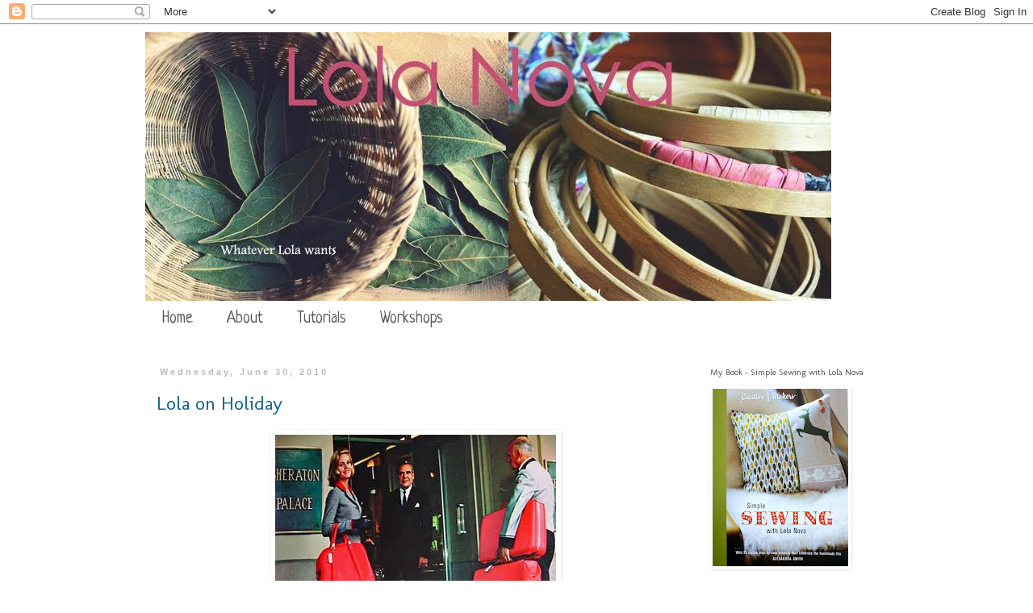

--- FILE ---
content_type: text/html; charset=UTF-8
request_url: https://lolanovablog.blogspot.com/2010/06/
body_size: 37291
content:
<!DOCTYPE html>
<html class='v2' dir='ltr' lang='en'>
<head>
<link href='https://www.blogger.com/static/v1/widgets/335934321-css_bundle_v2.css' rel='stylesheet' type='text/css'/>
<meta content='width=1100' name='viewport'/>
<meta content='text/html; charset=UTF-8' http-equiv='Content-Type'/>
<meta content='blogger' name='generator'/>
<link href='https://lolanovablog.blogspot.com/favicon.ico' rel='icon' type='image/x-icon'/>
<link href='http://lolanovablog.blogspot.com/2010/06/' rel='canonical'/>
<link rel="alternate" type="application/atom+xml" title="    Lola Nova - Whatever Lola Wants - Atom" href="https://lolanovablog.blogspot.com/feeds/posts/default" />
<link rel="alternate" type="application/rss+xml" title="    Lola Nova - Whatever Lola Wants - RSS" href="https://lolanovablog.blogspot.com/feeds/posts/default?alt=rss" />
<link rel="service.post" type="application/atom+xml" title="    Lola Nova - Whatever Lola Wants - Atom" href="https://www.blogger.com/feeds/2192284109825219343/posts/default" />
<!--Can't find substitution for tag [blog.ieCssRetrofitLinks]-->
<meta content='http://lolanovablog.blogspot.com/2010/06/' property='og:url'/>
<meta content='    Lola Nova - Whatever Lola Wants' property='og:title'/>
<meta content='' property='og:description'/>
<title>    Lola Nova - Whatever Lola Wants: June 2010</title>
<style type='text/css'>@font-face{font-family:'Molengo';font-style:normal;font-weight:400;font-display:swap;src:url(//fonts.gstatic.com/s/molengo/v17/I_uuMpWeuBzZNBtQXb1akwKso5f4bA.woff2)format('woff2');unicode-range:U+0100-02BA,U+02BD-02C5,U+02C7-02CC,U+02CE-02D7,U+02DD-02FF,U+0304,U+0308,U+0329,U+1D00-1DBF,U+1E00-1E9F,U+1EF2-1EFF,U+2020,U+20A0-20AB,U+20AD-20C0,U+2113,U+2C60-2C7F,U+A720-A7FF;}@font-face{font-family:'Molengo';font-style:normal;font-weight:400;font-display:swap;src:url(//fonts.gstatic.com/s/molengo/v17/I_uuMpWeuBzZNBtQXbNakwKso5c.woff2)format('woff2');unicode-range:U+0000-00FF,U+0131,U+0152-0153,U+02BB-02BC,U+02C6,U+02DA,U+02DC,U+0304,U+0308,U+0329,U+2000-206F,U+20AC,U+2122,U+2191,U+2193,U+2212,U+2215,U+FEFF,U+FFFD;}@font-face{font-family:'Neucha';font-style:normal;font-weight:400;font-display:swap;src:url(//fonts.gstatic.com/s/neucha/v18/q5uGsou0JOdh94bfuQltKRZUgbxR.woff2)format('woff2');unicode-range:U+0301,U+0400-045F,U+0490-0491,U+04B0-04B1,U+2116;}@font-face{font-family:'Neucha';font-style:normal;font-weight:400;font-display:swap;src:url(//fonts.gstatic.com/s/neucha/v18/q5uGsou0JOdh94bfvQltKRZUgQ.woff2)format('woff2');unicode-range:U+0000-00FF,U+0131,U+0152-0153,U+02BB-02BC,U+02C6,U+02DA,U+02DC,U+0304,U+0308,U+0329,U+2000-206F,U+20AC,U+2122,U+2191,U+2193,U+2212,U+2215,U+FEFF,U+FFFD;}@font-face{font-family:'Sue Ellen Francisco';font-style:normal;font-weight:400;font-display:swap;src:url(//fonts.gstatic.com/s/sueellenfrancisco/v22/wXK3E20CsoJ9j1DDkjHcQ5ZL8xRaxru9no1P23in5H8.woff2)format('woff2');unicode-range:U+0000-00FF,U+0131,U+0152-0153,U+02BB-02BC,U+02C6,U+02DA,U+02DC,U+0304,U+0308,U+0329,U+2000-206F,U+20AC,U+2122,U+2191,U+2193,U+2212,U+2215,U+FEFF,U+FFFD;}</style>
<style id='page-skin-1' type='text/css'><!--
/*
-----------------------------------------------
Blogger Template Style
Name:     Simple
Designer: Blogger
URL:      www.blogger.com
----------------------------------------------- */
/* Content
----------------------------------------------- */
body {
font: normal normal 14px 'Trebuchet MS', Trebuchet, sans-serif;
color: #585858;
background: #ffffff none repeat scroll top left;
padding: 0 0 0 0;
}
html body .region-inner {
min-width: 0;
max-width: 100%;
width: auto;
}
h2 {
font-size: 22px;
}
a:link {
text-decoration:none;
color: #16648b;
}
a:visited {
text-decoration:none;
color: #2188bb;
}
a:hover {
text-decoration:underline;
color: #7dbb00;
}
.body-fauxcolumn-outer .fauxcolumn-inner {
background: transparent none repeat scroll top left;
_background-image: none;
}
.body-fauxcolumn-outer .cap-top {
position: absolute;
z-index: 1;
height: 400px;
width: 100%;
}
.body-fauxcolumn-outer .cap-top .cap-left {
width: 100%;
background: transparent none repeat-x scroll top left;
_background-image: none;
}
.content-outer {
-moz-box-shadow: 0 0 0 rgba(0, 0, 0, .15);
-webkit-box-shadow: 0 0 0 rgba(0, 0, 0, .15);
-goog-ms-box-shadow: 0 0 0 #333333;
box-shadow: 0 0 0 rgba(0, 0, 0, .15);
margin-bottom: 1px;
}
.content-inner {
padding: 10px 40px;
}
.content-inner {
background-color: #ffffff;
}
/* Header
----------------------------------------------- */
.header-outer {
background: transparent none repeat-x scroll 0 -400px;
_background-image: none;
}
.Header h1 {
font: normal normal 42px Sue Ellen Francisco;
color: #585858;
text-shadow: 0 0 0 rgba(0, 0, 0, .2);
}
.Header h1 a {
color: #585858;
}
.Header .description {
font-size: 18px;
color: #000000;
}
.header-inner .Header .titlewrapper {
padding: 22px 0;
}
.header-inner .Header .descriptionwrapper {
padding: 0 0;
}
/* Tabs
----------------------------------------------- */
.tabs-inner .section:first-child {
border-top: 0 solid transparent;
}
.tabs-inner .section:first-child ul {
margin-top: -1px;
border-top: 1px solid transparent;
border-left: 1px solid transparent;
border-right: 1px solid transparent;
}
.tabs-inner .widget ul {
background: transparent none repeat-x scroll 0 -800px;
_background-image: none;
border-bottom: 1px solid transparent;
margin-top: 0;
margin-left: -30px;
margin-right: -30px;
}
.tabs-inner .widget li a {
display: inline-block;
padding: .6em 1em;
font: normal normal 20px Neucha;
color: #585858;
border-left: 1px solid #ffffff;
border-right: 1px solid transparent;
}
.tabs-inner .widget li:first-child a {
border-left: none;
}
.tabs-inner .widget li.selected a, .tabs-inner .widget li a:hover {
color: #505d36;
background-color: #ffffff;
text-decoration: none;
}
/* Columns
----------------------------------------------- */
.main-outer {
border-top: 0 solid transparent;
}
.fauxcolumn-left-outer .fauxcolumn-inner {
border-right: 1px solid transparent;
}
.fauxcolumn-right-outer .fauxcolumn-inner {
border-left: 1px solid transparent;
}
/* Headings
----------------------------------------------- */
div.widget > h2,
div.widget h2.title {
margin: 0 0 1em 0;
font: normal normal 11px Molengo;
color: #585858;
}
/* Widgets
----------------------------------------------- */
.widget .zippy {
color: #222222;
text-shadow: 2px 2px 1px rgba(0, 0, 0, .1);
}
.widget .popular-posts ul {
list-style: none;
}
/* Posts
----------------------------------------------- */
h2.date-header {
font: normal bold 11px Arial, Tahoma, Helvetica, FreeSans, sans-serif;
}
.date-header span {
background-color: transparent;
color: #bbbbbb;
padding: 0.4em;
letter-spacing: 3px;
margin: inherit;
}
.main-inner {
padding-top: 35px;
padding-bottom: 65px;
}
.main-inner .column-center-inner {
padding: 0 0;
}
.main-inner .column-center-inner .section {
margin: 0 1em;
}
.post {
margin: 0 0 45px 0;
}
h3.post-title, .comments h4 {
font: normal normal 24px Molengo;
margin: .75em 0 0;
}
.post-body {
font-size: 110%;
line-height: 1.4;
position: relative;
}
.post-body img, .post-body .tr-caption-container, .Profile img, .Image img,
.BlogList .item-thumbnail img {
padding: 2px;
background: transparent;
border: 1px solid transparent;
-moz-box-shadow: 1px 1px 5px rgba(0, 0, 0, .1);
-webkit-box-shadow: 1px 1px 5px rgba(0, 0, 0, .1);
box-shadow: 1px 1px 5px rgba(0, 0, 0, .1);
}
.post-body img, .post-body .tr-caption-container {
padding: 5px;
}
.post-body .tr-caption-container {
color: transparent;
}
.post-body .tr-caption-container img {
padding: 0;
background: transparent;
border: none;
-moz-box-shadow: 0 0 0 rgba(0, 0, 0, .1);
-webkit-box-shadow: 0 0 0 rgba(0, 0, 0, .1);
box-shadow: 0 0 0 rgba(0, 0, 0, .1);
}
.post-header {
margin: 0 0 1.5em;
line-height: 1.6;
font-size: 90%;
}
.post-footer {
margin: 20px -2px 0;
padding: 5px 10px;
color: #666666;
background-color: transparent;
border-bottom: 1px solid transparent;
line-height: 1.6;
font-size: 90%;
}
#comments .comment-author {
padding-top: 1.5em;
border-top: 1px solid transparent;
background-position: 0 1.5em;
}
#comments .comment-author:first-child {
padding-top: 0;
border-top: none;
}
.avatar-image-container {
margin: .2em 0 0;
}
#comments .avatar-image-container img {
border: 1px solid transparent;
}
/* Comments
----------------------------------------------- */
.comments .comments-content .icon.blog-author {
background-repeat: no-repeat;
background-image: url([data-uri]);
}
.comments .comments-content .loadmore a {
border-top: 1px solid #222222;
border-bottom: 1px solid #222222;
}
.comments .comment-thread.inline-thread {
background-color: transparent;
}
.comments .continue {
border-top: 2px solid #222222;
}
/* Accents
---------------------------------------------- */
.section-columns td.columns-cell {
border-left: 1px solid transparent;
}
.blog-pager {
background: transparent url(//www.blogblog.com/1kt/simple/paging_dot.png) repeat-x scroll top center;
}
.blog-pager-older-link, .home-link,
.blog-pager-newer-link {
background-color: #ffffff;
padding: 5px;
}
.footer-outer {
border-top: 1px dashed #bbbbbb;
}
/* Mobile
----------------------------------------------- */
body.mobile  {
background-size: auto;
}
.mobile .body-fauxcolumn-outer {
background: transparent none repeat scroll top left;
}
.mobile .body-fauxcolumn-outer .cap-top {
background-size: 100% auto;
}
.mobile .content-outer {
-webkit-box-shadow: 0 0 3px rgba(0, 0, 0, .15);
box-shadow: 0 0 3px rgba(0, 0, 0, .15);
}
.mobile .tabs-inner .widget ul {
margin-left: 0;
margin-right: 0;
}
.mobile .post {
margin: 0;
}
.mobile .main-inner .column-center-inner .section {
margin: 0;
}
.mobile .date-header span {
padding: 0.1em 10px;
margin: 0 -10px;
}
.mobile h3.post-title {
margin: 0;
}
.mobile .blog-pager {
background: transparent none no-repeat scroll top center;
}
.mobile .footer-outer {
border-top: none;
}
.mobile .main-inner, .mobile .footer-inner {
background-color: #ffffff;
}
.mobile-index-contents {
color: #585858;
}
.mobile-link-button {
background-color: #16648b;
}
.mobile-link-button a:link, .mobile-link-button a:visited {
color: #ffffff;
}
.mobile .tabs-inner .section:first-child {
border-top: none;
}
.mobile .tabs-inner .PageList .widget-content {
background-color: #ffffff;
color: #505d36;
border-top: 1px solid transparent;
border-bottom: 1px solid transparent;
}
.mobile .tabs-inner .PageList .widget-content .pagelist-arrow {
border-left: 1px solid transparent;
}

--></style>
<style id='template-skin-1' type='text/css'><!--
body {
min-width: 1000px;
}
.content-outer, .content-fauxcolumn-outer, .region-inner {
min-width: 1000px;
max-width: 1000px;
_width: 1000px;
}
.main-inner .columns {
padding-left: 0;
padding-right: 250px;
}
.main-inner .fauxcolumn-center-outer {
left: 0;
right: 250px;
/* IE6 does not respect left and right together */
_width: expression(this.parentNode.offsetWidth -
parseInt("0") -
parseInt("250px") + 'px');
}
.main-inner .fauxcolumn-left-outer {
width: 0;
}
.main-inner .fauxcolumn-right-outer {
width: 250px;
}
.main-inner .column-left-outer {
width: 0;
right: 100%;
margin-left: -0;
}
.main-inner .column-right-outer {
width: 250px;
margin-right: -250px;
}
#layout {
min-width: 0;
}
#layout .content-outer {
min-width: 0;
width: 800px;
}
#layout .region-inner {
min-width: 0;
width: auto;
}
body#layout div.add_widget {
padding: 8px;
}
body#layout div.add_widget a {
margin-left: 32px;
}
--></style>
<link href='https://www.blogger.com/dyn-css/authorization.css?targetBlogID=2192284109825219343&amp;zx=7682c412-df0a-4ef4-91f5-64bb2e8422c8' media='none' onload='if(media!=&#39;all&#39;)media=&#39;all&#39;' rel='stylesheet'/><noscript><link href='https://www.blogger.com/dyn-css/authorization.css?targetBlogID=2192284109825219343&amp;zx=7682c412-df0a-4ef4-91f5-64bb2e8422c8' rel='stylesheet'/></noscript>
<meta name='google-adsense-platform-account' content='ca-host-pub-1556223355139109'/>
<meta name='google-adsense-platform-domain' content='blogspot.com'/>

</head>
<body class='loading variant-simplysimple'>
<div class='navbar section' id='navbar' name='Navbar'><div class='widget Navbar' data-version='1' id='Navbar1'><script type="text/javascript">
    function setAttributeOnload(object, attribute, val) {
      if(window.addEventListener) {
        window.addEventListener('load',
          function(){ object[attribute] = val; }, false);
      } else {
        window.attachEvent('onload', function(){ object[attribute] = val; });
      }
    }
  </script>
<div id="navbar-iframe-container"></div>
<script type="text/javascript" src="https://apis.google.com/js/platform.js"></script>
<script type="text/javascript">
      gapi.load("gapi.iframes:gapi.iframes.style.bubble", function() {
        if (gapi.iframes && gapi.iframes.getContext) {
          gapi.iframes.getContext().openChild({
              url: 'https://www.blogger.com/navbar/2192284109825219343?origin\x3dhttps://lolanovablog.blogspot.com',
              where: document.getElementById("navbar-iframe-container"),
              id: "navbar-iframe"
          });
        }
      });
    </script><script type="text/javascript">
(function() {
var script = document.createElement('script');
script.type = 'text/javascript';
script.src = '//pagead2.googlesyndication.com/pagead/js/google_top_exp.js';
var head = document.getElementsByTagName('head')[0];
if (head) {
head.appendChild(script);
}})();
</script>
</div></div>
<div class='body-fauxcolumns'>
<div class='fauxcolumn-outer body-fauxcolumn-outer'>
<div class='cap-top'>
<div class='cap-left'></div>
<div class='cap-right'></div>
</div>
<div class='fauxborder-left'>
<div class='fauxborder-right'></div>
<div class='fauxcolumn-inner'>
</div>
</div>
<div class='cap-bottom'>
<div class='cap-left'></div>
<div class='cap-right'></div>
</div>
</div>
</div>
<div class='content'>
<div class='content-fauxcolumns'>
<div class='fauxcolumn-outer content-fauxcolumn-outer'>
<div class='cap-top'>
<div class='cap-left'></div>
<div class='cap-right'></div>
</div>
<div class='fauxborder-left'>
<div class='fauxborder-right'></div>
<div class='fauxcolumn-inner'>
</div>
</div>
<div class='cap-bottom'>
<div class='cap-left'></div>
<div class='cap-right'></div>
</div>
</div>
</div>
<div class='content-outer'>
<div class='content-cap-top cap-top'>
<div class='cap-left'></div>
<div class='cap-right'></div>
</div>
<div class='fauxborder-left content-fauxborder-left'>
<div class='fauxborder-right content-fauxborder-right'></div>
<div class='content-inner'>
<header>
<div class='header-outer'>
<div class='header-cap-top cap-top'>
<div class='cap-left'></div>
<div class='cap-right'></div>
</div>
<div class='fauxborder-left header-fauxborder-left'>
<div class='fauxborder-right header-fauxborder-right'></div>
<div class='region-inner header-inner'>
<div class='header section' id='header' name='Header'><div class='widget Header' data-version='1' id='Header1'>
<div id='header-inner'>
<a href='https://lolanovablog.blogspot.com/' style='display: block'>
<img alt='    Lola Nova - Whatever Lola Wants' height='333px; ' id='Header1_headerimg' src='https://blogger.googleusercontent.com/img/b/R29vZ2xl/AVvXsEjbPC9gJOHLvvGGT7kSliZfz10YliLEXl14lOr6Vr2zasjZHKUIDR3iogJcXSDxHEHmfxRj1eg77_OCrDZDR1NExR0W9imk80dszlYuYWsBowkh5nwpVa9s9vqpkzMB_MHJTZ0oSH_ZVUBn/s1600/header2015winter.jpg' style='display: block' width='850px; '/>
</a>
</div>
</div></div>
</div>
</div>
<div class='header-cap-bottom cap-bottom'>
<div class='cap-left'></div>
<div class='cap-right'></div>
</div>
</div>
</header>
<div class='tabs-outer'>
<div class='tabs-cap-top cap-top'>
<div class='cap-left'></div>
<div class='cap-right'></div>
</div>
<div class='fauxborder-left tabs-fauxborder-left'>
<div class='fauxborder-right tabs-fauxborder-right'></div>
<div class='region-inner tabs-inner'>
<div class='tabs section' id='crosscol' name='Cross-Column'><div class='widget PageList' data-version='1' id='PageList1'>
<h2>Pages</h2>
<div class='widget-content'>
<ul>
<li>
<a href='https://lolanovablog.blogspot.com/'>Home</a>
</li>
<li>
<a href='https://lolanovablog.blogspot.com/p/about.html'>About</a>
</li>
<li>
<a href='https://lolanovablog.blogspot.com/p/tutorials.html'>Tutorials</a>
</li>
<li>
<a href='https://lolanovablog.blogspot.com/p/workshops.html'>Workshops</a>
</li>
</ul>
<div class='clear'></div>
</div>
</div></div>
<div class='tabs no-items section' id='crosscol-overflow' name='Cross-Column 2'></div>
</div>
</div>
<div class='tabs-cap-bottom cap-bottom'>
<div class='cap-left'></div>
<div class='cap-right'></div>
</div>
</div>
<div class='main-outer'>
<div class='main-cap-top cap-top'>
<div class='cap-left'></div>
<div class='cap-right'></div>
</div>
<div class='fauxborder-left main-fauxborder-left'>
<div class='fauxborder-right main-fauxborder-right'></div>
<div class='region-inner main-inner'>
<div class='columns fauxcolumns'>
<div class='fauxcolumn-outer fauxcolumn-center-outer'>
<div class='cap-top'>
<div class='cap-left'></div>
<div class='cap-right'></div>
</div>
<div class='fauxborder-left'>
<div class='fauxborder-right'></div>
<div class='fauxcolumn-inner'>
</div>
</div>
<div class='cap-bottom'>
<div class='cap-left'></div>
<div class='cap-right'></div>
</div>
</div>
<div class='fauxcolumn-outer fauxcolumn-left-outer'>
<div class='cap-top'>
<div class='cap-left'></div>
<div class='cap-right'></div>
</div>
<div class='fauxborder-left'>
<div class='fauxborder-right'></div>
<div class='fauxcolumn-inner'>
</div>
</div>
<div class='cap-bottom'>
<div class='cap-left'></div>
<div class='cap-right'></div>
</div>
</div>
<div class='fauxcolumn-outer fauxcolumn-right-outer'>
<div class='cap-top'>
<div class='cap-left'></div>
<div class='cap-right'></div>
</div>
<div class='fauxborder-left'>
<div class='fauxborder-right'></div>
<div class='fauxcolumn-inner'>
</div>
</div>
<div class='cap-bottom'>
<div class='cap-left'></div>
<div class='cap-right'></div>
</div>
</div>
<!-- corrects IE6 width calculation -->
<div class='columns-inner'>
<div class='column-center-outer'>
<div class='column-center-inner'>
<div class='main section' id='main' name='Main'><div class='widget Blog' data-version='1' id='Blog1'>
<div class='blog-posts hfeed'>

          <div class="date-outer">
        
<h2 class='date-header'><span>Wednesday, June 30, 2010</span></h2>

          <div class="date-posts">
        
<div class='post-outer'>
<div class='post hentry uncustomized-post-template' itemprop='blogPost' itemscope='itemscope' itemtype='http://schema.org/BlogPosting'>
<meta content='https://blogger.googleusercontent.com/img/b/R29vZ2xl/AVvXsEgzjJ2ADXQ6r2GStMDw7neJZHDsa3lKTZvC0hirJmImljHigoqC8XpcK-4b-fPx_m8qLkhX2RYYwpZOq46ZLJCy9QRKO4SNInGCPkUTAWOTjLEGD-_tiNsg65dyXbaIt63iMwUDqblYgPk6/s400/redluggage.JPG' itemprop='image_url'/>
<meta content='2192284109825219343' itemprop='blogId'/>
<meta content='8298486625677994467' itemprop='postId'/>
<a name='8298486625677994467'></a>
<h3 class='post-title entry-title' itemprop='name'>
<a href='https://lolanovablog.blogspot.com/2010/06/lola-on-holiday.html'>Lola on Holiday</a>
</h3>
<div class='post-header'>
<div class='post-header-line-1'></div>
</div>
<div class='post-body entry-content' id='post-body-8298486625677994467' itemprop='description articleBody'>
<a href="https://blogger.googleusercontent.com/img/b/R29vZ2xl/AVvXsEgzjJ2ADXQ6r2GStMDw7neJZHDsa3lKTZvC0hirJmImljHigoqC8XpcK-4b-fPx_m8qLkhX2RYYwpZOq46ZLJCy9QRKO4SNInGCPkUTAWOTjLEGD-_tiNsg65dyXbaIt63iMwUDqblYgPk6/s1600/redluggage.JPG" onblur="try {parent.deselectBloggerImageGracefully();} catch(e) {}"><img alt="" border="0" id="BLOGGER_PHOTO_ID_5488297918574157970" src="https://blogger.googleusercontent.com/img/b/R29vZ2xl/AVvXsEgzjJ2ADXQ6r2GStMDw7neJZHDsa3lKTZvC0hirJmImljHigoqC8XpcK-4b-fPx_m8qLkhX2RYYwpZOq46ZLJCy9QRKO4SNInGCPkUTAWOTjLEGD-_tiNsg65dyXbaIt63iMwUDqblYgPk6/s400/redluggage.JPG" style="display:block; margin:0px auto 10px; text-align:center;cursor:pointer; cursor:hand;width: 348px; height: 400px;" /></a>And we're off!  Our little family has gone on vacation (sadly not with the above luggage set.  Oh if only).  I shall return in about 2 weeks time and fill you all in on our holiday adventure.  Until then, take care and be well! <br /><br />Love,<br /><br />Lola
<div style='clear: both;'></div>
</div>
<div class='post-footer'>
<div class='post-footer-line post-footer-line-1'>
<span class='post-author vcard'>
Posted by
<span class='fn' itemprop='author' itemscope='itemscope' itemtype='http://schema.org/Person'>
<meta content='https://www.blogger.com/profile/14215529779296867987' itemprop='url'/>
<a class='g-profile' href='https://www.blogger.com/profile/14215529779296867987' rel='author' title='author profile'>
<span itemprop='name'>Lola Nova</span>
</a>
</span>
</span>
<span class='post-timestamp'>
at
<meta content='http://lolanovablog.blogspot.com/2010/06/lola-on-holiday.html' itemprop='url'/>
<a class='timestamp-link' href='https://lolanovablog.blogspot.com/2010/06/lola-on-holiday.html' rel='bookmark' title='permanent link'><abbr class='published' itemprop='datePublished' title='2010-06-30T03:36:00-07:00'>3:36&#8239;AM</abbr></a>
</span>
<span class='post-comment-link'>
<a class='comment-link' href='https://www.blogger.com/comment/fullpage/post/2192284109825219343/8298486625677994467' onclick='javascript:window.open(this.href, "bloggerPopup", "toolbar=0,location=0,statusbar=1,menubar=0,scrollbars=yes,width=640,height=500"); return false;'>
14 comments:
  </a>
</span>
<span class='post-icons'>
<span class='item-action'>
<a href='https://www.blogger.com/email-post/2192284109825219343/8298486625677994467' title='Email Post'>
<img alt='' class='icon-action' height='13' src='https://resources.blogblog.com/img/icon18_email.gif' width='18'/>
</a>
</span>
<span class='item-control blog-admin pid-1471423435'>
<a href='https://www.blogger.com/post-edit.g?blogID=2192284109825219343&postID=8298486625677994467&from=pencil' title='Edit Post'>
<img alt='' class='icon-action' height='18' src='https://resources.blogblog.com/img/icon18_edit_allbkg.gif' width='18'/>
</a>
</span>
</span>
<div class='post-share-buttons goog-inline-block'>
<a class='goog-inline-block share-button sb-email' href='https://www.blogger.com/share-post.g?blogID=2192284109825219343&postID=8298486625677994467&target=email' target='_blank' title='Email This'><span class='share-button-link-text'>Email This</span></a><a class='goog-inline-block share-button sb-blog' href='https://www.blogger.com/share-post.g?blogID=2192284109825219343&postID=8298486625677994467&target=blog' onclick='window.open(this.href, "_blank", "height=270,width=475"); return false;' target='_blank' title='BlogThis!'><span class='share-button-link-text'>BlogThis!</span></a><a class='goog-inline-block share-button sb-twitter' href='https://www.blogger.com/share-post.g?blogID=2192284109825219343&postID=8298486625677994467&target=twitter' target='_blank' title='Share to X'><span class='share-button-link-text'>Share to X</span></a><a class='goog-inline-block share-button sb-facebook' href='https://www.blogger.com/share-post.g?blogID=2192284109825219343&postID=8298486625677994467&target=facebook' onclick='window.open(this.href, "_blank", "height=430,width=640"); return false;' target='_blank' title='Share to Facebook'><span class='share-button-link-text'>Share to Facebook</span></a><a class='goog-inline-block share-button sb-pinterest' href='https://www.blogger.com/share-post.g?blogID=2192284109825219343&postID=8298486625677994467&target=pinterest' target='_blank' title='Share to Pinterest'><span class='share-button-link-text'>Share to Pinterest</span></a>
</div>
</div>
<div class='post-footer-line post-footer-line-2'>
<span class='post-labels'>
</span>
</div>
<div class='post-footer-line post-footer-line-3'>
<span class='post-location'>
</span>
</div>
</div>
</div>
</div>

          </div></div>
        

          <div class="date-outer">
        
<h2 class='date-header'><span>Tuesday, June 29, 2010</span></h2>

          <div class="date-posts">
        
<div class='post-outer'>
<div class='post hentry uncustomized-post-template' itemprop='blogPost' itemscope='itemscope' itemtype='http://schema.org/BlogPosting'>
<meta content='https://blogger.googleusercontent.com/img/b/R29vZ2xl/AVvXsEg1fZrqZREwiAV5KfJBDnpGgHyzhoh6yMAHRBZjONvx4Z_XW2aoRscN7mTspIh148kTBwZRiKdqJ9SFFwgH5YrWhQwJEmapLCLx4rV9J5pdK-DCLxiU6FNTSadEbmKI0U6w-Aw1d0S5oNnu/s400/nitelite.jpg' itemprop='image_url'/>
<meta content='2192284109825219343' itemprop='blogId'/>
<meta content='3126915471764111171' itemprop='postId'/>
<a name='3126915471764111171'></a>
<h3 class='post-title entry-title' itemprop='name'>
<a href='https://lolanovablog.blogspot.com/2010/06/its-little-things.html'>It's the little things</a>
</h3>
<div class='post-header'>
<div class='post-header-line-1'></div>
</div>
<div class='post-body entry-content' id='post-body-3126915471764111171' itemprop='description articleBody'>
<a href="https://blogger.googleusercontent.com/img/b/R29vZ2xl/AVvXsEg1fZrqZREwiAV5KfJBDnpGgHyzhoh6yMAHRBZjONvx4Z_XW2aoRscN7mTspIh148kTBwZRiKdqJ9SFFwgH5YrWhQwJEmapLCLx4rV9J5pdK-DCLxiU6FNTSadEbmKI0U6w-Aw1d0S5oNnu/s1600/nitelite.jpg" onblur="try {parent.deselectBloggerImageGracefully();} catch(e) {}"><img alt="" border="0" id="BLOGGER_PHOTO_ID_5488200748536010658" src="https://blogger.googleusercontent.com/img/b/R29vZ2xl/AVvXsEg1fZrqZREwiAV5KfJBDnpGgHyzhoh6yMAHRBZjONvx4Z_XW2aoRscN7mTspIh148kTBwZRiKdqJ9SFFwgH5YrWhQwJEmapLCLx4rV9J5pdK-DCLxiU6FNTSadEbmKI0U6w-Aw1d0S5oNnu/s400/nitelite.jpg" style="display:block; margin:0px auto 10px; text-align:center;cursor:pointer; cursor:hand;width: 395px; height: 400px;" /></a>Sometimes it is the little things, the small everyday joys that remind us that life is sweet and good.  Something like an impromptu gathering in the back yard on a beautiful summer night.  With friends and family, playing music by candle light and laughter so genuine that it makes your sides hurt. <br /><br /><a href="https://blogger.googleusercontent.com/img/b/R29vZ2xl/AVvXsEj2izbR5gU7i1pl3IAKV71xUO2YR5s0vDj_Eq_QUAW0HWkMITDJ-Dmj0JXmCbSrkC4NBXrt6nWVwNS29GSTG1529kyh5R4jyzFoFElUsP5ozD6qNP3tvzO2SVZ0jaapWcLxNDoGPnj90tuR/s1600/littlegrubsbunting.jpg" onblur="try {parent.deselectBloggerImageGracefully();} catch(e) {}"><img alt="" border="0" id="BLOGGER_PHOTO_ID_5488202097595759730" src="https://blogger.googleusercontent.com/img/b/R29vZ2xl/AVvXsEj2izbR5gU7i1pl3IAKV71xUO2YR5s0vDj_Eq_QUAW0HWkMITDJ-Dmj0JXmCbSrkC4NBXrt6nWVwNS29GSTG1529kyh5R4jyzFoFElUsP5ozD6qNP3tvzO2SVZ0jaapWcLxNDoGPnj90tuR/s400/littlegrubsbunting.jpg" style="display:block; margin:0px auto 10px; text-align:center;cursor:pointer; cursor:hand;width: 400px; height: 266px;" /></a>Or an unexpected parcel in the mail from across the sea with something so beautiful inside you can't stop smiling.  This wonderful bunting made from vintage embroidered linens was made with care by Abi of <a href="http://littlegrubs.blogspot.com/">Littlegrubs</a>.  I had won something on her blog ages ago and then promptly forgot about it.  She recently got in touch with me to say something was on it's way.  She could have left it alone and I would have been none the wiser.  I am so pleased that she didn't and now I have this lovely bunting proudly displayed in the cottage.  Thank you.<br /><br />The little things that mean so much, that keep us going in rough times, that help us appreciate what we have.<br />  <br />Like finding eggs every day.<br /><br /><a href="https://blogger.googleusercontent.com/img/b/R29vZ2xl/AVvXsEg3Us_U0jpOyRCj7wr2HIz_2rA7rya3n0xmE5l5ukewXVKF-osXJcfo7zZElHHeq0951Kr0TDO_KSYgpf6nQ-8goHANDp3CAaxA88y-NAuQaVnKeId3290M5NOaa0G2AaiW7DyD6lo_RkWw/s1600/nest.jpg" onblur="try {parent.deselectBloggerImageGracefully();} catch(e) {}"><img alt="" border="0" id="BLOGGER_PHOTO_ID_5488207205467589730" src="https://blogger.googleusercontent.com/img/b/R29vZ2xl/AVvXsEg3Us_U0jpOyRCj7wr2HIz_2rA7rya3n0xmE5l5ukewXVKF-osXJcfo7zZElHHeq0951Kr0TDO_KSYgpf6nQ-8goHANDp3CAaxA88y-NAuQaVnKeId3290M5NOaa0G2AaiW7DyD6lo_RkWw/s400/nest.jpg" style="display:block; margin:0px auto 10px; text-align:center;cursor:pointer; cursor:hand;width: 400px; height: 266px;" /></a>...or the best biggest little thing of all, this beautiful girl's smiling face.<br /><br /><a href="http://farm5.static.flickr.com/4002/4691541968_6e0e97231b.jpg" onblur="try {parent.deselectBloggerImageGracefully();} catch(e) {}"><img alt="" border="0" src="https://lh3.googleusercontent.com/blogger_img_proxy/AEn0k_uCKX6PjVYN2n5HZVGRipSmEtpJ93BAf9ArceD_hAEIQrr5frg1RbwTRj6BNEvogTX_PUC9ycSWt0SW8w68yBYR9hy1_5TgCMRHMaV6IgNaZmqfL8VDr18k19rAjle_bw=s0-d" style="display:block; margin:0px auto 10px; text-align:center;cursor:pointer; cursor:hand;width: 407px; height: 500px;"></a>What are your favorite "little things"?
<div style='clear: both;'></div>
</div>
<div class='post-footer'>
<div class='post-footer-line post-footer-line-1'>
<span class='post-author vcard'>
Posted by
<span class='fn' itemprop='author' itemscope='itemscope' itemtype='http://schema.org/Person'>
<meta content='https://www.blogger.com/profile/14215529779296867987' itemprop='url'/>
<a class='g-profile' href='https://www.blogger.com/profile/14215529779296867987' rel='author' title='author profile'>
<span itemprop='name'>Lola Nova</span>
</a>
</span>
</span>
<span class='post-timestamp'>
at
<meta content='http://lolanovablog.blogspot.com/2010/06/its-little-things.html' itemprop='url'/>
<a class='timestamp-link' href='https://lolanovablog.blogspot.com/2010/06/its-little-things.html' rel='bookmark' title='permanent link'><abbr class='published' itemprop='datePublished' title='2010-06-29T08:00:00-07:00'>8:00&#8239;AM</abbr></a>
</span>
<span class='post-comment-link'>
<a class='comment-link' href='https://www.blogger.com/comment/fullpage/post/2192284109825219343/3126915471764111171' onclick='javascript:window.open(this.href, "bloggerPopup", "toolbar=0,location=0,statusbar=1,menubar=0,scrollbars=yes,width=640,height=500"); return false;'>
12 comments:
  </a>
</span>
<span class='post-icons'>
<span class='item-action'>
<a href='https://www.blogger.com/email-post/2192284109825219343/3126915471764111171' title='Email Post'>
<img alt='' class='icon-action' height='13' src='https://resources.blogblog.com/img/icon18_email.gif' width='18'/>
</a>
</span>
<span class='item-control blog-admin pid-1471423435'>
<a href='https://www.blogger.com/post-edit.g?blogID=2192284109825219343&postID=3126915471764111171&from=pencil' title='Edit Post'>
<img alt='' class='icon-action' height='18' src='https://resources.blogblog.com/img/icon18_edit_allbkg.gif' width='18'/>
</a>
</span>
</span>
<div class='post-share-buttons goog-inline-block'>
<a class='goog-inline-block share-button sb-email' href='https://www.blogger.com/share-post.g?blogID=2192284109825219343&postID=3126915471764111171&target=email' target='_blank' title='Email This'><span class='share-button-link-text'>Email This</span></a><a class='goog-inline-block share-button sb-blog' href='https://www.blogger.com/share-post.g?blogID=2192284109825219343&postID=3126915471764111171&target=blog' onclick='window.open(this.href, "_blank", "height=270,width=475"); return false;' target='_blank' title='BlogThis!'><span class='share-button-link-text'>BlogThis!</span></a><a class='goog-inline-block share-button sb-twitter' href='https://www.blogger.com/share-post.g?blogID=2192284109825219343&postID=3126915471764111171&target=twitter' target='_blank' title='Share to X'><span class='share-button-link-text'>Share to X</span></a><a class='goog-inline-block share-button sb-facebook' href='https://www.blogger.com/share-post.g?blogID=2192284109825219343&postID=3126915471764111171&target=facebook' onclick='window.open(this.href, "_blank", "height=430,width=640"); return false;' target='_blank' title='Share to Facebook'><span class='share-button-link-text'>Share to Facebook</span></a><a class='goog-inline-block share-button sb-pinterest' href='https://www.blogger.com/share-post.g?blogID=2192284109825219343&postID=3126915471764111171&target=pinterest' target='_blank' title='Share to Pinterest'><span class='share-button-link-text'>Share to Pinterest</span></a>
</div>
</div>
<div class='post-footer-line post-footer-line-2'>
<span class='post-labels'>
Labels:
<a href='https://lolanovablog.blogspot.com/search/label/family' rel='tag'>family</a>,
<a href='https://lolanovablog.blogspot.com/search/label/gratitude' rel='tag'>gratitude</a>,
<a href='https://lolanovablog.blogspot.com/search/label/happy' rel='tag'>happy</a>,
<a href='https://lolanovablog.blogspot.com/search/label/inspiration' rel='tag'>inspiration</a>
</span>
</div>
<div class='post-footer-line post-footer-line-3'>
<span class='post-location'>
</span>
</div>
</div>
</div>
</div>

          </div></div>
        

          <div class="date-outer">
        
<h2 class='date-header'><span>Monday, June 28, 2010</span></h2>

          <div class="date-posts">
        
<div class='post-outer'>
<div class='post hentry uncustomized-post-template' itemprop='blogPost' itemscope='itemscope' itemtype='http://schema.org/BlogPosting'>
<meta content='https://blogger.googleusercontent.com/img/b/R29vZ2xl/AVvXsEjtB-Jp-lCBXDmeAvgHptVLS5lGdr5YYurjeWLu2GneZRNOumAYtq0UBylHKEnM_x68wVzRynBzhi5zsWHdpNhj44Fb4jUQJPoLnWikaofeoOch1W4LMXjNorqIURKFNoQKAebSQFtx0xXL/s400/berrymuffins.jpg' itemprop='image_url'/>
<meta content='2192284109825219343' itemprop='blogId'/>
<meta content='1061739788662363448' itemprop='postId'/>
<a name='1061739788662363448'></a>
<h3 class='post-title entry-title' itemprop='name'>
<a href='https://lolanovablog.blogspot.com/2010/06/hello-monday-delicious.html'>Hello Monday Delicious</a>
</h3>
<div class='post-header'>
<div class='post-header-line-1'></div>
</div>
<div class='post-body entry-content' id='post-body-1061739788662363448' itemprop='description articleBody'>
<a href="https://blogger.googleusercontent.com/img/b/R29vZ2xl/AVvXsEjtB-Jp-lCBXDmeAvgHptVLS5lGdr5YYurjeWLu2GneZRNOumAYtq0UBylHKEnM_x68wVzRynBzhi5zsWHdpNhj44Fb4jUQJPoLnWikaofeoOch1W4LMXjNorqIURKFNoQKAebSQFtx0xXL/s1600/berrymuffins.jpg" onblur="try {parent.deselectBloggerImageGracefully();} catch(e) {}"><img alt="" border="0" id="BLOGGER_PHOTO_ID_5487859977882856418" src="https://blogger.googleusercontent.com/img/b/R29vZ2xl/AVvXsEjtB-Jp-lCBXDmeAvgHptVLS5lGdr5YYurjeWLu2GneZRNOumAYtq0UBylHKEnM_x68wVzRynBzhi5zsWHdpNhj44Fb4jUQJPoLnWikaofeoOch1W4LMXjNorqIURKFNoQKAebSQFtx0xXL/s400/berrymuffins.jpg" style="display:block; margin:0px auto 10px; text-align:center;cursor:pointer; cursor:hand;width: 400px; height: 300px;" /></a>Delicious, fresh from the oven, triple berry muffins!<br />So good, so very good.<br /><br /><span style="font-weight:bold;">Recipe:</span><br /><span style="font-style:italic;">adapted from <a href="http://www.amazon.com/Bread-Bible-Rose-Levy-Beranbaum/dp/0393057941/ref=sr_1_1?ie=UTF8&amp;s=books&amp;qid=1277739230&amp;sr=8-1">The Bread Bible</a> by Rose Levy Beranbaum</span><br /><br />4 Tablespoons Unsalted Butter softened<br />1/2 Cup Sugar<br />2 teaspoons grated lemon zest<br />1 large egg<br />1/2 teaspoon pure vanilla extract<br />1 cup all purpose flour<br />3/8 teaspoon baking soda<br />1/4 teaspoon plus a pinch of salt<br />1/3 cup sour cream<br />1 cup of berries (you can use fresh if you have them. I use a frozen berry mix of raspberries, blackberries and blueberries slightly thawed)<br /><br />Line a 6 muffin, muffin tin with paper or foil liners.<br /><br />Preheat the oven to 375 F. (190 C) with oven shelf at the middle level.<br /><br />In a large bowl, with a wooden spoon, cream the butter, sugar and lemon zest until light and fluffy.  Beat in the egg and vanilla extract.<br /><br />In a small bowl, whisk together the flour, baking soda and salt.  Spoon half of the flour mixture and half of the sour cream onto the butter/sugar mixture and, using a rubber spatula, fold in until most of the flour disappears.  Repeat with the remaining flour and sour cream, folding in just until the flour disappears.  Gently fold in the berries.<br /><br />Fill the muffin cups by spooning in batter almost to the top.  Dust the tops with a little sugar.<br /><br />Bake the muffins for 25 - 35 minutes or until the muffins spring back when pressed lightly in the center with your finger tip and a wooden toothpick inserted in the center comes out clean.<br /><br />Unmold the muffins from the tin and turn right side up on a wire cooling rack until you can't stand it anymore and eat!  Makes about 6 muffins.  you can double the recipe very easily for 12 muffins.<br /><br />A metric conversion can be found <a href="http://www.joyofbaking.com/USMetricVolumeEquiv.html">here</a><br /><br />Happy Monday!
<div style='clear: both;'></div>
</div>
<div class='post-footer'>
<div class='post-footer-line post-footer-line-1'>
<span class='post-author vcard'>
Posted by
<span class='fn' itemprop='author' itemscope='itemscope' itemtype='http://schema.org/Person'>
<meta content='https://www.blogger.com/profile/14215529779296867987' itemprop='url'/>
<a class='g-profile' href='https://www.blogger.com/profile/14215529779296867987' rel='author' title='author profile'>
<span itemprop='name'>Lola Nova</span>
</a>
</span>
</span>
<span class='post-timestamp'>
at
<meta content='http://lolanovablog.blogspot.com/2010/06/hello-monday-delicious.html' itemprop='url'/>
<a class='timestamp-link' href='https://lolanovablog.blogspot.com/2010/06/hello-monday-delicious.html' rel='bookmark' title='permanent link'><abbr class='published' itemprop='datePublished' title='2010-06-28T08:18:00-07:00'>8:18&#8239;AM</abbr></a>
</span>
<span class='post-comment-link'>
<a class='comment-link' href='https://www.blogger.com/comment/fullpage/post/2192284109825219343/1061739788662363448' onclick='javascript:window.open(this.href, "bloggerPopup", "toolbar=0,location=0,statusbar=1,menubar=0,scrollbars=yes,width=640,height=500"); return false;'>
11 comments:
  </a>
</span>
<span class='post-icons'>
<span class='item-action'>
<a href='https://www.blogger.com/email-post/2192284109825219343/1061739788662363448' title='Email Post'>
<img alt='' class='icon-action' height='13' src='https://resources.blogblog.com/img/icon18_email.gif' width='18'/>
</a>
</span>
<span class='item-control blog-admin pid-1471423435'>
<a href='https://www.blogger.com/post-edit.g?blogID=2192284109825219343&postID=1061739788662363448&from=pencil' title='Edit Post'>
<img alt='' class='icon-action' height='18' src='https://resources.blogblog.com/img/icon18_edit_allbkg.gif' width='18'/>
</a>
</span>
</span>
<div class='post-share-buttons goog-inline-block'>
<a class='goog-inline-block share-button sb-email' href='https://www.blogger.com/share-post.g?blogID=2192284109825219343&postID=1061739788662363448&target=email' target='_blank' title='Email This'><span class='share-button-link-text'>Email This</span></a><a class='goog-inline-block share-button sb-blog' href='https://www.blogger.com/share-post.g?blogID=2192284109825219343&postID=1061739788662363448&target=blog' onclick='window.open(this.href, "_blank", "height=270,width=475"); return false;' target='_blank' title='BlogThis!'><span class='share-button-link-text'>BlogThis!</span></a><a class='goog-inline-block share-button sb-twitter' href='https://www.blogger.com/share-post.g?blogID=2192284109825219343&postID=1061739788662363448&target=twitter' target='_blank' title='Share to X'><span class='share-button-link-text'>Share to X</span></a><a class='goog-inline-block share-button sb-facebook' href='https://www.blogger.com/share-post.g?blogID=2192284109825219343&postID=1061739788662363448&target=facebook' onclick='window.open(this.href, "_blank", "height=430,width=640"); return false;' target='_blank' title='Share to Facebook'><span class='share-button-link-text'>Share to Facebook</span></a><a class='goog-inline-block share-button sb-pinterest' href='https://www.blogger.com/share-post.g?blogID=2192284109825219343&postID=1061739788662363448&target=pinterest' target='_blank' title='Share to Pinterest'><span class='share-button-link-text'>Share to Pinterest</span></a>
</div>
</div>
<div class='post-footer-line post-footer-line-2'>
<span class='post-labels'>
Labels:
<a href='https://lolanovablog.blogspot.com/search/label/food' rel='tag'>food</a>,
<a href='https://lolanovablog.blogspot.com/search/label/goodness' rel='tag'>goodness</a>,
<a href='https://lolanovablog.blogspot.com/search/label/handmade' rel='tag'>handmade</a>,
<a href='https://lolanovablog.blogspot.com/search/label/Happy%20Monday' rel='tag'>Happy Monday</a>,
<a href='https://lolanovablog.blogspot.com/search/label/taste' rel='tag'>taste</a>
</span>
</div>
<div class='post-footer-line post-footer-line-3'>
<span class='post-location'>
</span>
</div>
</div>
</div>
</div>

          </div></div>
        

          <div class="date-outer">
        
<h2 class='date-header'><span>Thursday, June 24, 2010</span></h2>

          <div class="date-posts">
        
<div class='post-outer'>
<div class='post hentry uncustomized-post-template' itemprop='blogPost' itemscope='itemscope' itemtype='http://schema.org/BlogPosting'>
<meta content='https://blogger.googleusercontent.com/img/b/R29vZ2xl/AVvXsEjHXLbphjhds-FMzJv9u4GxPLnpn0wPjvwyU1QJQdJWKa3GXVv4cJg_D9Y6Zk889mFFEZxFB7vTrHaW6pndJswNZy2CGfKPMXvBzbqi5LYc6bVZl_MubyFVDrxdUiWJPySNl8tBgPUAhZ0f/s400/mantle.jpg' itemprop='image_url'/>
<meta content='2192284109825219343' itemprop='blogId'/>
<meta content='6881078294647729329' itemprop='postId'/>
<a name='6881078294647729329'></a>
<h3 class='post-title entry-title' itemprop='name'>
<a href='https://lolanovablog.blogspot.com/2010/06/let-sunshine-in.html'>Let The Sunshine In</a>
</h3>
<div class='post-header'>
<div class='post-header-line-1'></div>
</div>
<div class='post-body entry-content' id='post-body-6881078294647729329' itemprop='description articleBody'>
<a href="https://blogger.googleusercontent.com/img/b/R29vZ2xl/AVvXsEjHXLbphjhds-FMzJv9u4GxPLnpn0wPjvwyU1QJQdJWKa3GXVv4cJg_D9Y6Zk889mFFEZxFB7vTrHaW6pndJswNZy2CGfKPMXvBzbqi5LYc6bVZl_MubyFVDrxdUiWJPySNl8tBgPUAhZ0f/s1600/mantle.jpg" onblur="try {parent.deselectBloggerImageGracefully();} catch(e) {}"><img alt="" border="0" id="BLOGGER_PHOTO_ID_5486480375644575858" src="https://blogger.googleusercontent.com/img/b/R29vZ2xl/AVvXsEjHXLbphjhds-FMzJv9u4GxPLnpn0wPjvwyU1QJQdJWKa3GXVv4cJg_D9Y6Zk889mFFEZxFB7vTrHaW6pndJswNZy2CGfKPMXvBzbqi5LYc6bVZl_MubyFVDrxdUiWJPySNl8tBgPUAhZ0f/s400/mantle.jpg" style="display:block; margin:0px auto 10px; text-align:center;cursor:pointer; cursor:hand;width: 400px; height: 264px;" /></a>I can't be certain but, it is possible you heard some grumbles over here recently concerning the state of our weather.  Well, I'm happy to report that it looks as though Sir Summer has arrived at last!  Alright, I'm not placing any bets, truth be told it could just be a short visit as opposed to say, an unpacking of his steamer trunk and moving in. Still, I refuse to peek at the weather report nay, I am choosing to live fully in the moment and bask in the glory of the sun's restorative powers.<br /><br /><a href="http://farm2.static.flickr.com/1153/4730868957_0c6b4b34cc.jpg" onblur="try {parent.deselectBloggerImageGracefully();} catch(e) {}"><img alt="" border="0" src="https://lh3.googleusercontent.com/blogger_img_proxy/AEn0k_v9L44uTVjwMx5k5Pznd8Xc1lxdw5axbQ_tFrW-_I-PfaqekhnnOuJNEYxQI5BulBplYdYrcE8F__8IC7vkZXGLt1OZimZGq8d_bThAkTPbX_5x2aoJUDlkpvwVMEtWgvg=s0-d" style="display:block; margin:0px auto 10px; text-align:center;cursor:pointer; cursor:hand;width: 316px; height: 500px;"></a>  You should see us, we are a city...a whole region even, of blissed out, smiling and waving and greeting one another with a "how do you do" and  "Oh isn't it gorgeous?"  Yes, life is grand and all is fine here under the bluebird sky!<br /><br />This fine turn of events has inspired me to complete the lounge as it's been languishing in it's half done state for too long.  That is not to say I can now declare it "done and done", for I'm afraid I am just not a resident of the land of done, nope - I live in a little green cottage smack dab in the middle of the great state of flux.<br /><br /><a href="http://farm2.static.flickr.com/1220/4730870251_98bfe71cbb.jpg" onblur="try {parent.deselectBloggerImageGracefully();} catch(e) {}"><img alt="" border="0" src="https://lh3.googleusercontent.com/blogger_img_proxy/AEn0k_sb71v3SEr-r4v9CN3p0sbMdoC0645bjPoP_lkddZccSxrCZTRdc7ZzdCGQeNiUA-EapC8nR_ldj5YNvlC5Syp8_JUK8DZSRFfBLbQGl2UePUOGfihkxSDY_IAxbnP3bd0=s0-d" style="display:block; margin:0px auto 10px; text-align:center;cursor:pointer; cursor:hand;width: 333px; height: 500px;"></a>The mocking couch has been dressed in her summer frock and a few cheerful accessories.  Coffee table adorned with a couple of summer roses.<br /><br />Do you perhaps remember a forsaken <a href="http://farm3.static.flickr.com/2706/4499046290_fd8987c61d.jpg">desk</a> I found some time ago by the roadside? and the <a href="https://blogger.googleusercontent.com/img/b/R29vZ2xl/AVvXsEg2DtopXAaf_GIBckM4dXsse2Wk73U86gjdxolQu9KbnshsaCPE_wzkq3GC4FLyvl0J2qUKdJuTvQrNXGPSYNj7M_6lK5MKhwT4pG_Zvn8Qwj50MANhqwsbT9FIfFllfGrmAWY8lqSaoU7d/s1600/chairsontheroad.jpg">yam colored industrial number</a> I came across whilst on my Seattle adventure?  Well, the desk has been given a makeover and it appears that I was right in thinking that they were indeed meant for one another.<br /><br /><a href="http://farm2.static.flickr.com/1017/4731513936_e898a7f230.jpg" onblur="try {parent.deselectBloggerImageGracefully();} catch(e) {}"><img alt="" border="0" src="https://lh3.googleusercontent.com/blogger_img_proxy/AEn0k_t6CSxpvhWV2Ntahcz_JagP4Mqx8pgoXKLiEq-5k6F-xKQke0h0tnxmUlJvpLimp9NXTiLLYWpRUro-Y7y8pCDABXUnQ7WOvn33KEONFzo2aGexXDF7-jztFH200FDkwXs=s0-d" style="display:block; margin:0px auto 10px; text-align:center;cursor:pointer; cursor:hand;width: 261px; height: 500px;"></a>Music is a huge part of our lives so, it is also a large part of our lounge.  One of our new old record cabinets stuffed to capacity with old vinyl.<br /><br /><a href="http://farm2.static.flickr.com/1147/4731513160_020c99fcf2.jpg" onblur="try {parent.deselectBloggerImageGracefully();} catch(e) {}"><img alt="" border="0" src="https://lh3.googleusercontent.com/blogger_img_proxy/AEn0k_smLXwyKYNUNWa3pMvJvWj6tX8W0gP2UDo5xIo3bTULUBYB_VzoF07ojhFlC8N130FeYSolUdzT6CIF7OL_qwLcPQjK0kKc3mU5Zmz-BJo2Bc_wzfs5n0kNhC3Wap1WQ_Q=s0-d" style="display:block; margin:0px auto 10px; text-align:center;cursor:pointer; cursor:hand;width: 333px; height: 500px;"></a>Ah, everything feels like summer.  Thank you for popping by to visit, why don't you relax next to the fan and have a nice cool glass of lemonade...<br /><br /><a href="http://farm2.static.flickr.com/1084/4731510908_3426137116.jpg" onblur="try {parent.deselectBloggerImageGracefully();} catch(e) {}"><img alt="" border="0" src="https://lh3.googleusercontent.com/blogger_img_proxy/AEn0k_vFGbN6vIhlbZDEr0BjtyU54XkWhtTdh8qzJcneVVIQrWpwKMchNWWbFs-vu_3bz3yZWtKULKFcDpZDb3B4iZfDCJM5m4R4BvHXoNvJn5MXJ3OqyEybWQcKG5-WNMl7NsI=s0-d" style="display:block; margin:0px auto 10px; text-align:center;cursor:pointer; cursor:hand;width: 330px; height: 500px;"></a><br /><br />I mentioned yesterday that today I would show off more mail but, I simply must get outside and enjoy this lovely summer afternoon. See you soon!
<div style='clear: both;'></div>
</div>
<div class='post-footer'>
<div class='post-footer-line post-footer-line-1'>
<span class='post-author vcard'>
Posted by
<span class='fn' itemprop='author' itemscope='itemscope' itemtype='http://schema.org/Person'>
<meta content='https://www.blogger.com/profile/14215529779296867987' itemprop='url'/>
<a class='g-profile' href='https://www.blogger.com/profile/14215529779296867987' rel='author' title='author profile'>
<span itemprop='name'>Lola Nova</span>
</a>
</span>
</span>
<span class='post-timestamp'>
at
<meta content='http://lolanovablog.blogspot.com/2010/06/let-sunshine-in.html' itemprop='url'/>
<a class='timestamp-link' href='https://lolanovablog.blogspot.com/2010/06/let-sunshine-in.html' rel='bookmark' title='permanent link'><abbr class='published' itemprop='datePublished' title='2010-06-24T16:29:00-07:00'>4:29&#8239;PM</abbr></a>
</span>
<span class='post-comment-link'>
<a class='comment-link' href='https://www.blogger.com/comment/fullpage/post/2192284109825219343/6881078294647729329' onclick='javascript:window.open(this.href, "bloggerPopup", "toolbar=0,location=0,statusbar=1,menubar=0,scrollbars=yes,width=640,height=500"); return false;'>
17 comments:
  </a>
</span>
<span class='post-icons'>
<span class='item-action'>
<a href='https://www.blogger.com/email-post/2192284109825219343/6881078294647729329' title='Email Post'>
<img alt='' class='icon-action' height='13' src='https://resources.blogblog.com/img/icon18_email.gif' width='18'/>
</a>
</span>
<span class='item-control blog-admin pid-1471423435'>
<a href='https://www.blogger.com/post-edit.g?blogID=2192284109825219343&postID=6881078294647729329&from=pencil' title='Edit Post'>
<img alt='' class='icon-action' height='18' src='https://resources.blogblog.com/img/icon18_edit_allbkg.gif' width='18'/>
</a>
</span>
</span>
<div class='post-share-buttons goog-inline-block'>
<a class='goog-inline-block share-button sb-email' href='https://www.blogger.com/share-post.g?blogID=2192284109825219343&postID=6881078294647729329&target=email' target='_blank' title='Email This'><span class='share-button-link-text'>Email This</span></a><a class='goog-inline-block share-button sb-blog' href='https://www.blogger.com/share-post.g?blogID=2192284109825219343&postID=6881078294647729329&target=blog' onclick='window.open(this.href, "_blank", "height=270,width=475"); return false;' target='_blank' title='BlogThis!'><span class='share-button-link-text'>BlogThis!</span></a><a class='goog-inline-block share-button sb-twitter' href='https://www.blogger.com/share-post.g?blogID=2192284109825219343&postID=6881078294647729329&target=twitter' target='_blank' title='Share to X'><span class='share-button-link-text'>Share to X</span></a><a class='goog-inline-block share-button sb-facebook' href='https://www.blogger.com/share-post.g?blogID=2192284109825219343&postID=6881078294647729329&target=facebook' onclick='window.open(this.href, "_blank", "height=430,width=640"); return false;' target='_blank' title='Share to Facebook'><span class='share-button-link-text'>Share to Facebook</span></a><a class='goog-inline-block share-button sb-pinterest' href='https://www.blogger.com/share-post.g?blogID=2192284109825219343&postID=6881078294647729329&target=pinterest' target='_blank' title='Share to Pinterest'><span class='share-button-link-text'>Share to Pinterest</span></a>
</div>
</div>
<div class='post-footer-line post-footer-line-2'>
<span class='post-labels'>
Labels:
<a href='https://lolanovablog.blogspot.com/search/label/challenge%20of%20the%20utmost%20kind' rel='tag'>challenge of the utmost kind</a>,
<a href='https://lolanovablog.blogspot.com/search/label/handmade%20home' rel='tag'>handmade home</a>,
<a href='https://lolanovablog.blogspot.com/search/label/happy' rel='tag'>happy</a>,
<a href='https://lolanovablog.blogspot.com/search/label/recycled' rel='tag'>recycled</a>,
<a href='https://lolanovablog.blogspot.com/search/label/smitten' rel='tag'>smitten</a>
</span>
</div>
<div class='post-footer-line post-footer-line-3'>
<span class='post-location'>
</span>
</div>
</div>
</div>
</div>

          </div></div>
        

          <div class="date-outer">
        
<h2 class='date-header'><span>Wednesday, June 23, 2010</span></h2>

          <div class="date-posts">
        
<div class='post-outer'>
<div class='post hentry uncustomized-post-template' itemprop='blogPost' itemscope='itemscope' itemtype='http://schema.org/BlogPosting'>
<meta content='https://blogger.googleusercontent.com/img/b/R29vZ2xl/AVvXsEgFW1dLdaYWXpI-8fNe67ntEVQvQggDxaLhRLzm9902TDRvT38K4ktmPjUfuD7mhiCpk2TqDWu6WrjTsI01gptzMTZF-GEZIlk1Ago94CxyXkMzoIGSQHa5k_aSUszQdtebwcE6aGEnEWPV/s400/pincushionsall.jpg' itemprop='image_url'/>
<meta content='2192284109825219343' itemprop='blogId'/>
<meta content='5687446242402541436' itemprop='postId'/>
<a name='5687446242402541436'></a>
<h3 class='post-title entry-title' itemprop='name'>
<a href='https://lolanovablog.blogspot.com/2010/06/plethora-of-pincushions.html'>A Plethora of Pincushions</a>
</h3>
<div class='post-header'>
<div class='post-header-line-1'></div>
</div>
<div class='post-body entry-content' id='post-body-5687446242402541436' itemprop='description articleBody'>
A while back I signed up for a swap, a pincushion swap over at <a href="http://punkysmamma.blogspot.com/">Punky's Mama</a> which was a sort of extension of <a href="http://foxslane.blogspot.com/">Fox's Lane</a> earlier <a href="http://www.flickr.com/groups/1333830@N25/">pincushion swap</a>. It was a fun little swap and in the end I made 4 pincushions to send out to 4 people.  I thought it was time to have a look-see, a wee show and tell...<br /><br />The pincushions I made...<br /><a href="https://blogger.googleusercontent.com/img/b/R29vZ2xl/AVvXsEgFW1dLdaYWXpI-8fNe67ntEVQvQggDxaLhRLzm9902TDRvT38K4ktmPjUfuD7mhiCpk2TqDWu6WrjTsI01gptzMTZF-GEZIlk1Ago94CxyXkMzoIGSQHa5k_aSUszQdtebwcE6aGEnEWPV/s1600/pincushionsall.jpg" onblur="try {parent.deselectBloggerImageGracefully();} catch(e) {}"><img alt="" border="0" id="BLOGGER_PHOTO_ID_5485996188216535266" src="https://blogger.googleusercontent.com/img/b/R29vZ2xl/AVvXsEgFW1dLdaYWXpI-8fNe67ntEVQvQggDxaLhRLzm9902TDRvT38K4ktmPjUfuD7mhiCpk2TqDWu6WrjTsI01gptzMTZF-GEZIlk1Ago94CxyXkMzoIGSQHa5k_aSUszQdtebwcE6aGEnEWPV/s400/pincushionsall.jpg" style="display:block; margin:0px auto 10px; text-align:center;cursor:pointer; cursor:hand;width: 399px; height: 400px;" /></a>I also sent along some chocolates and a dish towel printed with the state of Oregon.<br /><br />...and now for what I have received.<br /><br />From Rachelle of <a href="http://www.tedandagnes.typepad.co.uk/">Ted and Agnes</a>, a pretty little patchwork number, some lovely Liberty bits and a chocolate that is long gone. Love it all!<br /><br /><a href="https://blogger.googleusercontent.com/img/b/R29vZ2xl/AVvXsEjz5uPV0SGFDY4pY25omeqUlDZv9zzYA1Ru4YikMKFePHIDqQHvFJhQdvN3G66Fkh9-9qWIrJva5miysORkZFSUx6K1uOFqquoRpxSb8dbg0IgJHhgQGSyZ2KRWi4F-y2fvJ0Voc5wefiAO/s1600/tednagnes.jpg" onblur="try {parent.deselectBloggerImageGracefully();} catch(e) {}"><img alt="" border="0" id="BLOGGER_PHOTO_ID_5485995979467504002" src="https://blogger.googleusercontent.com/img/b/R29vZ2xl/AVvXsEjz5uPV0SGFDY4pY25omeqUlDZv9zzYA1Ru4YikMKFePHIDqQHvFJhQdvN3G66Fkh9-9qWIrJva5miysORkZFSUx6K1uOFqquoRpxSb8dbg0IgJHhgQGSyZ2KRWi4F-y2fvJ0Voc5wefiAO/s400/tednagnes.jpg" style="display:block; margin:0px auto 10px; text-align:center;cursor:pointer; cursor:hand;width: 400px; height: 266px;" /></a>From Jo of <a href="http://crazycrafternz.blogspot.com/">Crazy Crafter NZ</a>, a gorgeous and colorful roundy cushion, a felty covered tape measure, a doily, some handmade buttons, an embroidered linen, and a super cool clippy.<br /><br /><a href="https://blogger.googleusercontent.com/img/b/R29vZ2xl/AVvXsEj59WDCU_10ibU6ejoZYjxgbrHtJaC6aJ7GCSdxyd9zLALmjdRwlqX2DM3nRvoBNCQqOrtlcCIGlNyeQ5uzF7nIRTZOIlUMTdceVdh8MW8eRS57znVg8d7b3IwOTVopvYj4mBBpk1NXuDp0/s1600/jo.jpg" onblur="try {parent.deselectBloggerImageGracefully();} catch(e) {}"><img alt="" border="0" id="BLOGGER_PHOTO_ID_5485999012757713650" src="https://blogger.googleusercontent.com/img/b/R29vZ2xl/AVvXsEj59WDCU_10ibU6ejoZYjxgbrHtJaC6aJ7GCSdxyd9zLALmjdRwlqX2DM3nRvoBNCQqOrtlcCIGlNyeQ5uzF7nIRTZOIlUMTdceVdh8MW8eRS57znVg8d7b3IwOTVopvYj4mBBpk1NXuDp0/s400/jo.jpg" style="display:block; margin:0px auto 10px; text-align:center;cursor:pointer; cursor:hand;width: 400px; height: 266px;" /></a>From Vic of <a href="http://punkysmamma.blogspot.com/">Punky's Mama</a>...well she just went over the top!  Along with the super cool and kitschy pincushion with legs, she sent one of her awesome button bracelets and too many other goodies to list! <br /><br /><a href="https://blogger.googleusercontent.com/img/b/R29vZ2xl/AVvXsEihXP10AHg7myv2PmrKWBOEAGB9p_22PFo5v2tWYpDhjOJoDY-U6dXCna_M-VzAGsQGlxkTT7Z-p67zffzbbqJ1ag0TAAc0450xvr9pgaKOHb2Bv44CuD8EX_T8uk1pd3PG1YvJgFLK0euQ/s1600/vic.jpg" onblur="try {parent.deselectBloggerImageGracefully();} catch(e) {}"><img alt="" border="0" id="BLOGGER_PHOTO_ID_5486000085567457474" src="https://blogger.googleusercontent.com/img/b/R29vZ2xl/AVvXsEihXP10AHg7myv2PmrKWBOEAGB9p_22PFo5v2tWYpDhjOJoDY-U6dXCna_M-VzAGsQGlxkTT7Z-p67zffzbbqJ1ag0TAAc0450xvr9pgaKOHb2Bv44CuD8EX_T8uk1pd3PG1YvJgFLK0euQ/s400/vic.jpg" style="display:block; margin:0px auto 10px; text-align:center;cursor:pointer; cursor:hand;width: 400px; height: 266px;" /></a>Along with all that goodness, she sent along a present for Pony Girl.  A beautiful handcrafted felted doll (I have since lost the tag so I can't give a mention to the artist who made it) so sweet!<br /><br /><a href="https://blogger.googleusercontent.com/img/b/R29vZ2xl/AVvXsEhWu4kt9b9u-Bq02d4aOQ7eAp7-QiBKSrGhByxSMeXLkRxd90uXWYMpnMfW3aNVdXXAB-8BBfb6WWq2OqgfDD3dud36crMK3dN_tzo1JjGHZrJtoCi2bC8vZ7AJSEjSLQ8sPW8YdmFcA7kK/s1600/vic2.jpg" onblur="try {parent.deselectBloggerImageGracefully();} catch(e) {}"><img alt="" border="0" id="BLOGGER_PHOTO_ID_5486000883902070322" src="https://blogger.googleusercontent.com/img/b/R29vZ2xl/AVvXsEhWu4kt9b9u-Bq02d4aOQ7eAp7-QiBKSrGhByxSMeXLkRxd90uXWYMpnMfW3aNVdXXAB-8BBfb6WWq2OqgfDD3dud36crMK3dN_tzo1JjGHZrJtoCi2bC8vZ7AJSEjSLQ8sPW8YdmFcA7kK/s400/vic2.jpg" style="display:block; margin:0px auto 10px; text-align:center;cursor:pointer; cursor:hand;width: 266px; height: 400px;" /></a>To the lovely ladies, I can not begin to thank you for your creative generosity.  I am truly overwhelmed by the time and care that went into each wonderful package.  Thank you for all the gorgeous goodness, I had such a grand time sharing with all of you!<br /><br />As Vic said, "May none of us ever need a pincushion again!"<br /><br />I will be back tomorrow with more gorgeous by way of the post!
<div style='clear: both;'></div>
</div>
<div class='post-footer'>
<div class='post-footer-line post-footer-line-1'>
<span class='post-author vcard'>
Posted by
<span class='fn' itemprop='author' itemscope='itemscope' itemtype='http://schema.org/Person'>
<meta content='https://www.blogger.com/profile/14215529779296867987' itemprop='url'/>
<a class='g-profile' href='https://www.blogger.com/profile/14215529779296867987' rel='author' title='author profile'>
<span itemprop='name'>Lola Nova</span>
</a>
</span>
</span>
<span class='post-timestamp'>
at
<meta content='http://lolanovablog.blogspot.com/2010/06/plethora-of-pincushions.html' itemprop='url'/>
<a class='timestamp-link' href='https://lolanovablog.blogspot.com/2010/06/plethora-of-pincushions.html' rel='bookmark' title='permanent link'><abbr class='published' itemprop='datePublished' title='2010-06-23T09:15:00-07:00'>9:15&#8239;AM</abbr></a>
</span>
<span class='post-comment-link'>
<a class='comment-link' href='https://www.blogger.com/comment/fullpage/post/2192284109825219343/5687446242402541436' onclick='javascript:window.open(this.href, "bloggerPopup", "toolbar=0,location=0,statusbar=1,menubar=0,scrollbars=yes,width=640,height=500"); return false;'>
14 comments:
  </a>
</span>
<span class='post-icons'>
<span class='item-action'>
<a href='https://www.blogger.com/email-post/2192284109825219343/5687446242402541436' title='Email Post'>
<img alt='' class='icon-action' height='13' src='https://resources.blogblog.com/img/icon18_email.gif' width='18'/>
</a>
</span>
<span class='item-control blog-admin pid-1471423435'>
<a href='https://www.blogger.com/post-edit.g?blogID=2192284109825219343&postID=5687446242402541436&from=pencil' title='Edit Post'>
<img alt='' class='icon-action' height='18' src='https://resources.blogblog.com/img/icon18_edit_allbkg.gif' width='18'/>
</a>
</span>
</span>
<div class='post-share-buttons goog-inline-block'>
<a class='goog-inline-block share-button sb-email' href='https://www.blogger.com/share-post.g?blogID=2192284109825219343&postID=5687446242402541436&target=email' target='_blank' title='Email This'><span class='share-button-link-text'>Email This</span></a><a class='goog-inline-block share-button sb-blog' href='https://www.blogger.com/share-post.g?blogID=2192284109825219343&postID=5687446242402541436&target=blog' onclick='window.open(this.href, "_blank", "height=270,width=475"); return false;' target='_blank' title='BlogThis!'><span class='share-button-link-text'>BlogThis!</span></a><a class='goog-inline-block share-button sb-twitter' href='https://www.blogger.com/share-post.g?blogID=2192284109825219343&postID=5687446242402541436&target=twitter' target='_blank' title='Share to X'><span class='share-button-link-text'>Share to X</span></a><a class='goog-inline-block share-button sb-facebook' href='https://www.blogger.com/share-post.g?blogID=2192284109825219343&postID=5687446242402541436&target=facebook' onclick='window.open(this.href, "_blank", "height=430,width=640"); return false;' target='_blank' title='Share to Facebook'><span class='share-button-link-text'>Share to Facebook</span></a><a class='goog-inline-block share-button sb-pinterest' href='https://www.blogger.com/share-post.g?blogID=2192284109825219343&postID=5687446242402541436&target=pinterest' target='_blank' title='Share to Pinterest'><span class='share-button-link-text'>Share to Pinterest</span></a>
</div>
</div>
<div class='post-footer-line post-footer-line-2'>
<span class='post-labels'>
Labels:
<a href='https://lolanovablog.blogspot.com/search/label/gifts' rel='tag'>gifts</a>,
<a href='https://lolanovablog.blogspot.com/search/label/handcrafted' rel='tag'>handcrafted</a>,
<a href='https://lolanovablog.blogspot.com/search/label/happy' rel='tag'>happy</a>,
<a href='https://lolanovablog.blogspot.com/search/label/pincushion%20swap' rel='tag'>pincushion swap</a>,
<a href='https://lolanovablog.blogspot.com/search/label/sewing' rel='tag'>sewing</a>
</span>
</div>
<div class='post-footer-line post-footer-line-3'>
<span class='post-location'>
</span>
</div>
</div>
</div>
</div>

          </div></div>
        

          <div class="date-outer">
        
<h2 class='date-header'><span>Monday, June 21, 2010</span></h2>

          <div class="date-posts">
        
<div class='post-outer'>
<div class='post hentry uncustomized-post-template' itemprop='blogPost' itemscope='itemscope' itemtype='http://schema.org/BlogPosting'>
<meta content='https://blogger.googleusercontent.com/img/b/R29vZ2xl/AVvXsEigXsRUoxgOYn9FQIVoiJFiouT3m37evmTHURL7hLg11cVhCxvk092dVIQnLT2Ck-vpJ3kQekE_48wioN-5rvPm-vKEXbLLGsniOhpTSyueuTEL1ILOoI0SD_4I84Tt9nN4X9i9jgRw99Wl/s400/jamberries.jpg' itemprop='image_url'/>
<meta content='2192284109825219343' itemprop='blogId'/>
<meta content='6193228490315941470' itemprop='postId'/>
<a name='6193228490315941470'></a>
<h3 class='post-title entry-title' itemprop='name'>
<a href='https://lolanovablog.blogspot.com/2010/06/kickin-out-jams.html'>Kickin' out the jams!</a>
</h3>
<div class='post-header'>
<div class='post-header-line-1'></div>
</div>
<div class='post-body entry-content' id='post-body-6193228490315941470' itemprop='description articleBody'>
<a href="https://blogger.googleusercontent.com/img/b/R29vZ2xl/AVvXsEigXsRUoxgOYn9FQIVoiJFiouT3m37evmTHURL7hLg11cVhCxvk092dVIQnLT2Ck-vpJ3kQekE_48wioN-5rvPm-vKEXbLLGsniOhpTSyueuTEL1ILOoI0SD_4I84Tt9nN4X9i9jgRw99Wl/s1600/jamberries.jpg" onblur="try {parent.deselectBloggerImageGracefully();} catch(e) {}"><img alt="" border="0" id="BLOGGER_PHOTO_ID_5485262401469492018" src="https://blogger.googleusercontent.com/img/b/R29vZ2xl/AVvXsEigXsRUoxgOYn9FQIVoiJFiouT3m37evmTHURL7hLg11cVhCxvk092dVIQnLT2Ck-vpJ3kQekE_48wioN-5rvPm-vKEXbLLGsniOhpTSyueuTEL1ILOoI0SD_4I84Tt9nN4X9i9jgRw99Wl/s400/jamberries.jpg" style="display:block; margin:0px auto 10px; text-align:center;cursor:pointer; cursor:hand;width: 400px; height: 291px;" /></a>This weekend was a busy one.  The most important business on the schedule was <span style="font-weight:bold;">The Making of the Jam!</span> It is a yearly event that The Engineer and I look forward to, knowing that we will be provided with luscious tasty jam for the coming year. Now, if you don't happen to make your own jam, I'd like to take a moment to encourage you to do so.  It makes great gifts, it tastes like heaven, and it is one of those satisfying accomplishments that make you feel proud.  I'd like to say that making jam is easy but, it isn't.  No, there's no actual math or science involved (not really), just the time and effort it takes which is considerable, and it is all the more complicated by a tiny kitchen.  It takes a certain commitment, focus, and dedication.<br />And dishes, there are lots and lots of dirty dishes involved.<br /><br /><a href="http://farm2.static.flickr.com/1077/4720836257_d12a76a540.jpg" onblur="try {parent.deselectBloggerImageGracefully();} catch(e) {}"><img alt="" border="0" src="https://lh3.googleusercontent.com/blogger_img_proxy/AEn0k_tCMnDf6Rx1nIZF6YA_-L5mHSjT-72xmaj83lR3vLSE2PfjqqdYQlcWQBA8lGvlwznx6hzIlbrnbMl_HggIbPKDuq_OC2fBNQs1vYwQEkH-x8IH2VURN1SdyLyZEHA0Crk=s0-d" style="display:block; margin:0px auto 10px; text-align:center;cursor:pointer; cursor:hand;width: 432px; height: 500px;"></a>Over the years the Mr. and I have developed a streamlined production that sails us through the process with relative ease and we also have a pretty good time.  The first order of business is to put on some tunes.  We require up-beat tempos to keep our energy from flagging and a little dancing about between batches keeps us smiling.  This years jam session was brought to us by the seemingly odd choice of <a href="//www.youtube.com/watch?v=pcJwz7wu8_s&amp;feature=channel">Tenacious D</a> <span style="font-weight:bold;">Do Not Click on the link</span> if you are easily offended or fear explicit lyrics, they are truly not for everyone.  It ended up being perfect music for laughing, dancing, a little "air guitar" and of course "kicking out the jams!"<br /><br /><a href="http://farm2.static.flickr.com/1086/4720836669_f29930aec5.jpg" onblur="try {parent.deselectBloggerImageGracefully();} catch(e) {}"><img alt="" border="0" src="https://lh3.googleusercontent.com/blogger_img_proxy/AEn0k_v06zRz8cA9bO9xi2z3uruRrqfzdW25wfkr935gK60Mw-YI95WgIVDFjLhyo0EQ5YrPNpu99r9PHyUw1MXNjN1uXV4qgnw7Z2_k3LaocjxXWnwwBcAnh_EA1sJUMyYAvWE=s0-d" style="display:block; margin:0px auto 10px; text-align:center;cursor:pointer; cursor:hand;width: 379px; height: 500px;"></a>There is a certain order to things when it comes to jam.  Open up those windows deary, it's about to get steamy in here.  There have been years that the outside temperature competed with the boiling water bath on the stove, now that is unpleasant.  This year we had a cool morning and it helps when you have your face in a bubbling pot of jam, a scalding canning tub and a warm oven.<br /><br /><a href="http://farm2.static.flickr.com/1047/4721489166_29ac46553f.jpg" onblur="try {parent.deselectBloggerImageGracefully();} catch(e) {}"><img alt="" border="0" src="https://lh3.googleusercontent.com/blogger_img_proxy/AEn0k_tfB5ycVFT6_bBYblr58lsIZAMoaILXC70pSG-YIVBwp9-733n8xAy1u1VvpUtMWeJxD_zYLKvBo2tyjWx0Z1lSL_g2v6o6-neGmSEhZUqr8iJ5d08efeiUNGp-NR1HRt8=s0-d" style="display:block; margin:0px auto 10px; text-align:center;cursor:pointer; cursor:hand;width: 333px; height: 500px;"></a>There are tools of the trade that I find indispensable.  The most crucial being the produce.  Fresh locally grown berries are a must. We get a Mt. Hood strawberry; small, sweet, juicy and shiny with goodness. Oh my!  In the making of jam you must never stray from the path, never falter in your attentions, do not walk away from the jam...EVER!<br /><br />In the end you will be rewarded with jam the color of jewels and with a taste of fresh fruit that is not too sweet (very little sugar is added to our jams compared to commercially available brands), a jam that with every bite reminds you of summer and the sweetness of life!<br /><br /><a href="https://blogger.googleusercontent.com/img/b/R29vZ2xl/AVvXsEglPthLGbD_cjn2Niz5diX5Bhx2wK3AwIHVwwLXEB_MpLdK1qaYN9HoAtWAwG1ecOhUtMi9x_LqNqcbzjlvtjuIVyI9NSgf80qWyAXmhLHYy1ZWiR9DCVeyO5OZIMouM9hOJ-nlC5q4uvWC/s1600/jamjars2010.jpg" onblur="try {parent.deselectBloggerImageGracefully();} catch(e) {}"><img alt="" border="0" id="BLOGGER_PHOTO_ID_5485275514523768578" src="https://blogger.googleusercontent.com/img/b/R29vZ2xl/AVvXsEglPthLGbD_cjn2Niz5diX5Bhx2wK3AwIHVwwLXEB_MpLdK1qaYN9HoAtWAwG1ecOhUtMi9x_LqNqcbzjlvtjuIVyI9NSgf80qWyAXmhLHYy1ZWiR9DCVeyO5OZIMouM9hOJ-nlC5q4uvWC/s400/jamjars2010.jpg" style="display:block; margin:0px auto 10px; text-align:center;cursor:pointer; cursor:hand;width: 400px; height: 266px;" /></a>We ended up with 34 jars of ruby goodness! How sweet it is!  This is only Part 1, a second jam will be canned later in the summer when the <a href="http://en.wikipedia.org/wiki/Marionberry">Marionberries</a> are ripe.<br /><br />So there you have it, jam = goodness.<br />That is all.<br /><br />PS. Just realized this is my 250th post, hooray!
<div style='clear: both;'></div>
</div>
<div class='post-footer'>
<div class='post-footer-line post-footer-line-1'>
<span class='post-author vcard'>
Posted by
<span class='fn' itemprop='author' itemscope='itemscope' itemtype='http://schema.org/Person'>
<meta content='https://www.blogger.com/profile/14215529779296867987' itemprop='url'/>
<a class='g-profile' href='https://www.blogger.com/profile/14215529779296867987' rel='author' title='author profile'>
<span itemprop='name'>Lola Nova</span>
</a>
</span>
</span>
<span class='post-timestamp'>
at
<meta content='http://lolanovablog.blogspot.com/2010/06/kickin-out-jams.html' itemprop='url'/>
<a class='timestamp-link' href='https://lolanovablog.blogspot.com/2010/06/kickin-out-jams.html' rel='bookmark' title='permanent link'><abbr class='published' itemprop='datePublished' title='2010-06-21T10:18:00-07:00'>10:18&#8239;AM</abbr></a>
</span>
<span class='post-comment-link'>
<a class='comment-link' href='https://www.blogger.com/comment/fullpage/post/2192284109825219343/6193228490315941470' onclick='javascript:window.open(this.href, "bloggerPopup", "toolbar=0,location=0,statusbar=1,menubar=0,scrollbars=yes,width=640,height=500"); return false;'>
20 comments:
  </a>
</span>
<span class='post-icons'>
<span class='item-action'>
<a href='https://www.blogger.com/email-post/2192284109825219343/6193228490315941470' title='Email Post'>
<img alt='' class='icon-action' height='13' src='https://resources.blogblog.com/img/icon18_email.gif' width='18'/>
</a>
</span>
<span class='item-control blog-admin pid-1471423435'>
<a href='https://www.blogger.com/post-edit.g?blogID=2192284109825219343&postID=6193228490315941470&from=pencil' title='Edit Post'>
<img alt='' class='icon-action' height='18' src='https://resources.blogblog.com/img/icon18_edit_allbkg.gif' width='18'/>
</a>
</span>
</span>
<div class='post-share-buttons goog-inline-block'>
<a class='goog-inline-block share-button sb-email' href='https://www.blogger.com/share-post.g?blogID=2192284109825219343&postID=6193228490315941470&target=email' target='_blank' title='Email This'><span class='share-button-link-text'>Email This</span></a><a class='goog-inline-block share-button sb-blog' href='https://www.blogger.com/share-post.g?blogID=2192284109825219343&postID=6193228490315941470&target=blog' onclick='window.open(this.href, "_blank", "height=270,width=475"); return false;' target='_blank' title='BlogThis!'><span class='share-button-link-text'>BlogThis!</span></a><a class='goog-inline-block share-button sb-twitter' href='https://www.blogger.com/share-post.g?blogID=2192284109825219343&postID=6193228490315941470&target=twitter' target='_blank' title='Share to X'><span class='share-button-link-text'>Share to X</span></a><a class='goog-inline-block share-button sb-facebook' href='https://www.blogger.com/share-post.g?blogID=2192284109825219343&postID=6193228490315941470&target=facebook' onclick='window.open(this.href, "_blank", "height=430,width=640"); return false;' target='_blank' title='Share to Facebook'><span class='share-button-link-text'>Share to Facebook</span></a><a class='goog-inline-block share-button sb-pinterest' href='https://www.blogger.com/share-post.g?blogID=2192284109825219343&postID=6193228490315941470&target=pinterest' target='_blank' title='Share to Pinterest'><span class='share-button-link-text'>Share to Pinterest</span></a>
</div>
</div>
<div class='post-footer-line post-footer-line-2'>
<span class='post-labels'>
Labels:
<a href='https://lolanovablog.blogspot.com/search/label/goodness' rel='tag'>goodness</a>,
<a href='https://lolanovablog.blogspot.com/search/label/smile' rel='tag'>smile</a>,
<a href='https://lolanovablog.blogspot.com/search/label/summer' rel='tag'>summer</a>,
<a href='https://lolanovablog.blogspot.com/search/label/taste' rel='tag'>taste</a>
</span>
</div>
<div class='post-footer-line post-footer-line-3'>
<span class='post-location'>
</span>
</div>
</div>
</div>
</div>

          </div></div>
        

          <div class="date-outer">
        
<h2 class='date-header'><span>Thursday, June 17, 2010</span></h2>

          <div class="date-posts">
        
<div class='post-outer'>
<div class='post hentry uncustomized-post-template' itemprop='blogPost' itemscope='itemscope' itemtype='http://schema.org/BlogPosting'>
<meta content='http://farm5.static.flickr.com/4011/4709023987_aaf0230f15.jpg' itemprop='image_url'/>
<meta content='2192284109825219343' itemprop='blogId'/>
<meta content='5745680117940690407' itemprop='postId'/>
<a name='5745680117940690407'></a>
<h3 class='post-title entry-title' itemprop='name'>
<a href='https://lolanovablog.blogspot.com/2010/06/together-again.html'>Together Again</a>
</h3>
<div class='post-header'>
<div class='post-header-line-1'></div>
</div>
<div class='post-body entry-content' id='post-body-5745680117940690407' itemprop='description articleBody'>
Inspired by a recent conversation with a <a href="http://dottieangel.blogspot.com">friend</a>, I had a rummage in the back of my closet...<br /><br />...and found these.<br /><br /><a href="http://farm5.static.flickr.com/4011/4709023987_aaf0230f15.jpg" onblur="try {parent.deselectBloggerImageGracefully();} catch(e) {}"><img alt="" border="0" src="https://lh3.googleusercontent.com/blogger_img_proxy/AEn0k_uPLr03l7IKBr7YiLLRDrh_WR9EXm_YAXMMwNJbssOnp6hDiddfU1rdNW-DXDkAT8rcG26BvWoUiBAFuO-EDcjl_V1uyirvYQR5nVO3eBqgNuT8wyMde1jhJeDzes_Xsyk=s0-d" style="display:block; margin:0px auto 10px; text-align:center;cursor:pointer; cursor:hand;width: 333px; height: 500px;"></a>Which (in younger days) I wore religiously with these...<br /><br /><a href="http://farm5.static.flickr.com/4008/4709664822_23512b3d5a.jpg" onblur="try {parent.deselectBloggerImageGracefully();} catch(e) {}"><img alt="" border="0" src="https://lh3.googleusercontent.com/blogger_img_proxy/AEn0k_tqwvipz1cYlcaCrCF-2Cbq61Xe7Hf8O_rh077m5hSwZaXtPa977u9LdWilzn9qgNgJXAVyi0wmsk4TjL7-i5HmSI2MsFobmvYgH1r6o-0ZE8CRUNRmbNx_0GFlJchDtHA=s0-d" style="display:block; margin:0px auto 10px; text-align:center;cursor:pointer; cursor:hand;width: 333px; height: 500px;"></a>And now my old beloved friends are together again...<br /><br /><a href="http://farm5.static.flickr.com/4019/4709024387_2197b38d2a.jpg" onblur="try {parent.deselectBloggerImageGracefully();} catch(e) {}"><img alt="" border="0" src="https://lh3.googleusercontent.com/blogger_img_proxy/AEn0k_u1hoiYt9yM75bE5lFD34nopoZRCRvfGH6A2J-tieuXur1MQl2zuM7abJJ4NnEkplJlrva1P6fCVq_szUqcb8g3ojPaq2KBRvvEiLqmRd4QpQWbvqp2_6FyNzivd6V7WQ=s0-d" style="display:block; margin:0px auto 10px; text-align:center;cursor:pointer; cursor:hand;width: 331px; height: 500px;"></a>Looking quite their age, showing signs of hard times but still...<br />made for each other!
<div style='clear: both;'></div>
</div>
<div class='post-footer'>
<div class='post-footer-line post-footer-line-1'>
<span class='post-author vcard'>
Posted by
<span class='fn' itemprop='author' itemscope='itemscope' itemtype='http://schema.org/Person'>
<meta content='https://www.blogger.com/profile/14215529779296867987' itemprop='url'/>
<a class='g-profile' href='https://www.blogger.com/profile/14215529779296867987' rel='author' title='author profile'>
<span itemprop='name'>Lola Nova</span>
</a>
</span>
</span>
<span class='post-timestamp'>
at
<meta content='http://lolanovablog.blogspot.com/2010/06/together-again.html' itemprop='url'/>
<a class='timestamp-link' href='https://lolanovablog.blogspot.com/2010/06/together-again.html' rel='bookmark' title='permanent link'><abbr class='published' itemprop='datePublished' title='2010-06-17T10:24:00-07:00'>10:24&#8239;AM</abbr></a>
</span>
<span class='post-comment-link'>
<a class='comment-link' href='https://www.blogger.com/comment/fullpage/post/2192284109825219343/5745680117940690407' onclick='javascript:window.open(this.href, "bloggerPopup", "toolbar=0,location=0,statusbar=1,menubar=0,scrollbars=yes,width=640,height=500"); return false;'>
15 comments:
  </a>
</span>
<span class='post-icons'>
<span class='item-action'>
<a href='https://www.blogger.com/email-post/2192284109825219343/5745680117940690407' title='Email Post'>
<img alt='' class='icon-action' height='13' src='https://resources.blogblog.com/img/icon18_email.gif' width='18'/>
</a>
</span>
<span class='item-control blog-admin pid-1471423435'>
<a href='https://www.blogger.com/post-edit.g?blogID=2192284109825219343&postID=5745680117940690407&from=pencil' title='Edit Post'>
<img alt='' class='icon-action' height='18' src='https://resources.blogblog.com/img/icon18_edit_allbkg.gif' width='18'/>
</a>
</span>
</span>
<div class='post-share-buttons goog-inline-block'>
<a class='goog-inline-block share-button sb-email' href='https://www.blogger.com/share-post.g?blogID=2192284109825219343&postID=5745680117940690407&target=email' target='_blank' title='Email This'><span class='share-button-link-text'>Email This</span></a><a class='goog-inline-block share-button sb-blog' href='https://www.blogger.com/share-post.g?blogID=2192284109825219343&postID=5745680117940690407&target=blog' onclick='window.open(this.href, "_blank", "height=270,width=475"); return false;' target='_blank' title='BlogThis!'><span class='share-button-link-text'>BlogThis!</span></a><a class='goog-inline-block share-button sb-twitter' href='https://www.blogger.com/share-post.g?blogID=2192284109825219343&postID=5745680117940690407&target=twitter' target='_blank' title='Share to X'><span class='share-button-link-text'>Share to X</span></a><a class='goog-inline-block share-button sb-facebook' href='https://www.blogger.com/share-post.g?blogID=2192284109825219343&postID=5745680117940690407&target=facebook' onclick='window.open(this.href, "_blank", "height=430,width=640"); return false;' target='_blank' title='Share to Facebook'><span class='share-button-link-text'>Share to Facebook</span></a><a class='goog-inline-block share-button sb-pinterest' href='https://www.blogger.com/share-post.g?blogID=2192284109825219343&postID=5745680117940690407&target=pinterest' target='_blank' title='Share to Pinterest'><span class='share-button-link-text'>Share to Pinterest</span></a>
</div>
</div>
<div class='post-footer-line post-footer-line-2'>
<span class='post-labels'>
Labels:
<a href='https://lolanovablog.blogspot.com/search/label/getting%20to%20know%20me' rel='tag'>getting to know me</a>,
<a href='https://lolanovablog.blogspot.com/search/label/happy' rel='tag'>happy</a>,
<a href='https://lolanovablog.blogspot.com/search/label/vintage' rel='tag'>vintage</a>
</span>
</div>
<div class='post-footer-line post-footer-line-3'>
<span class='post-location'>
</span>
</div>
</div>
</div>
</div>

          </div></div>
        

          <div class="date-outer">
        
<h2 class='date-header'><span>Tuesday, June 15, 2010</span></h2>

          <div class="date-posts">
        
<div class='post-outer'>
<div class='post hentry uncustomized-post-template' itemprop='blogPost' itemscope='itemscope' itemtype='http://schema.org/BlogPosting'>
<meta content='https://blogger.googleusercontent.com/img/b/R29vZ2xl/AVvXsEge6bDxcUMxFMXYhXijym2jDHw59ciPO_0SNTaZMwdN12CvtsqsyW0PTZMSTh8vyhf_rcPfwyaRo1roF9_Yd52eScQeL1MqEXXipC_kMiJXZmSC_wL8myLMdHmFTDPguH6a-curKVQwr1ta/s400/suitcases03.jpg' itemprop='image_url'/>
<meta content='2192284109825219343' itemprop='blogId'/>
<meta content='5098107409947795242' itemprop='postId'/>
<a name='5098107409947795242'></a>
<h3 class='post-title entry-title' itemprop='name'>
<a href='https://lolanovablog.blogspot.com/2010/06/lola-in-big-city.html'>Lola in the Big City</a>
</h3>
<div class='post-header'>
<div class='post-header-line-1'></div>
</div>
<div class='post-body entry-content' id='post-body-5098107409947795242' itemprop='description articleBody'>
<a href="https://blogger.googleusercontent.com/img/b/R29vZ2xl/AVvXsEge6bDxcUMxFMXYhXijym2jDHw59ciPO_0SNTaZMwdN12CvtsqsyW0PTZMSTh8vyhf_rcPfwyaRo1roF9_Yd52eScQeL1MqEXXipC_kMiJXZmSC_wL8myLMdHmFTDPguH6a-curKVQwr1ta/s1600/suitcases03.jpg" onblur="try {parent.deselectBloggerImageGracefully();} catch(e) {}"><img alt="" border="0" id="BLOGGER_PHOTO_ID_5483109845574194546" src="https://blogger.googleusercontent.com/img/b/R29vZ2xl/AVvXsEge6bDxcUMxFMXYhXijym2jDHw59ciPO_0SNTaZMwdN12CvtsqsyW0PTZMSTh8vyhf_rcPfwyaRo1roF9_Yd52eScQeL1MqEXXipC_kMiJXZmSC_wL8myLMdHmFTDPguH6a-curKVQwr1ta/s400/suitcases03.jpg" style="display:block; margin:0px auto 10px; text-align:center;cursor:pointer; cursor:hand;width: 400px; height: 254px;" /></a><br />This last weekend, the family and I packed our cases and hit the road.  We rolled up North and crossed the border into Washington.  Our destination was "The Emerald City" of Seattle.  As we pulled into town the sun was shining and there was a brilliant blue bird sky.  After all the rain we have been having, it was an instant mood lift and we all had smiles ready for the adventure.<br /><br />It's been years since I had been to Seattle, even though it is a mere couple of hours away.  The city has such a different feel from my own home city of Portland, it reminds me a bit of the San Francisco of my youth.<br /><br /><a href="http://www.moorehotel.com/pic/moorehote-p1.jpg" onblur="try {parent.deselectBloggerImageGracefully();} catch(e) {}"><img alt="" border="0" src="https://lh3.googleusercontent.com/blogger_img_proxy/AEn0k_tAdWKnc6oy0iehp8FaA4Q_3kZgB96KJ7qOujSiojljc_KrYIaDR6kLO-ZT8gQJLoXJ_gbft0izV2glpkuCSNBJPjsALn0Y3ZZ2psMVl_YoP8o=s0-d" style="display:block; margin:0px auto 10px; text-align:center;cursor:pointer; cursor:hand;width: 442px; height: 303px;"></a>We stayed at the historic <a href="http://www.moorehotel.com/">Moore Hotel</a> downtown.  If you are looking for an affordable option and aren't wanting to get too fancy, I can recommend this hotel with a vintagey feel.  The suite we had was lovely and clean with peek-a-boo views of the Puget Sound.<br /><br />One morning, we went to <a href="http://www.lepichetseattle.com">Le Pichet</a> for breakfast, a wonderful French cafe.  I had the best croissant I've had in years, possibly the best ever...served with an amazing rhubarb preserve and an excellent cup of coffee.  It was heaven.  You may think I exaggerate but then, you may not be aware of my fierce love of good pastry.  Let me assure you, it is no frivolous matter! This croissant and I were meant for each other and I dare say it will haunt me with it's memory for a long time to come.<br /><br /><a href="http://farm1.static.flickr.com/32/62095923_a5beed6221.jpg" onblur="try {parent.deselectBloggerImageGracefully();} catch(e) {}"><img alt="" border="0" src="https://lh3.googleusercontent.com/blogger_img_proxy/AEn0k_vJLbd_ZP_URwWutpCP_pN7CYoRhm8HuQqYUl90n0n7T79Hw28j-zlIfli1Y5A7XIwBb9GzvtFN_uepR56DWjKDGLz-3uccayclVIzTHYpM-guCOeoyHWd1BTLjdA=s0-d" style="display:block; margin:0px auto 10px; text-align:center;cursor:pointer; cursor:hand;width: 500px; height: 375px;"></a><span style="font-style:italic;">image from</span> <a href="http://www.flickr.com/photos/wordridden/62095923/">here</a><br /><br />Oh dear, I do believe I am getting ahead of myself.  When we arrived in the city the first order of adventure was a meet up with a blog buddy of the 'utmost kind'.  A woman whom I first made acquaintance with when I was searching out chicken coops on the internet.  I came across her blog as she herself (and her Mr.) was in the midst of building a hen house of her own.  Since that time, we had struck up one of those sweet acquaintances that you do from time to time in blogland.  And now we had made arrangements to meet face to face.  Yes, I was about to meet my friend <a href="http://dottieangel.blogspot.com/">Dottie Angel</a>!<br /><br /><a href="https://blogger.googleusercontent.com/img/b/R29vZ2xl/AVvXsEi6CtIuJ2aePnmS9lyc5i1UlupUqlEMpTuuB630k1F_Q8_u6OjBC6faPUfKE4hDnbhUXbcncVNb_CeVBCmRGxLdwqs81AFNTHMjo4miziC1d3fZgdtesXBSqxv0I6fOxyBpDfrInLEZhv2g/s1600/dottielegs.jpg" onblur="try {parent.deselectBloggerImageGracefully();} catch(e) {}"><img alt="" border="0" id="BLOGGER_PHOTO_ID_5483099761180083442" src="https://blogger.googleusercontent.com/img/b/R29vZ2xl/AVvXsEi6CtIuJ2aePnmS9lyc5i1UlupUqlEMpTuuB630k1F_Q8_u6OjBC6faPUfKE4hDnbhUXbcncVNb_CeVBCmRGxLdwqs81AFNTHMjo4miziC1d3fZgdtesXBSqxv0I6fOxyBpDfrInLEZhv2g/s400/dottielegs.jpg" style="display:block; margin:0px auto 10px; text-align:center;cursor:pointer; cursor:hand;width: 347px; height: 298px;" /></a><span style="font-style:italic;">image from <a href="http://www.flickr.com/photos/dottieangel/4571901900/in/set-72157620944128238">here</a></span><br /><br />We had arranged to meet up at the entrance to a certain thrift shop, we recognized one another (from the knees down) immediately.  What a lovely time I had!  We thrifted, she took me to a Japanese bookstore that had me quite faint with it's plethora of gorgeous craft books, we had lunch and we chatted away the hours.  It was such a joy to meet in person and get on so well.  Thank you Dottie, for your kindness and for sharing a bit of your time with me.<br /><br />On Sunday, we headed to <a href="http://www.fremontmarket.com/">The Fremont Market</a> where I picked up a few treasures.<br /><br /><a href="https://blogger.googleusercontent.com/img/b/R29vZ2xl/AVvXsEj1ADrIGLOms9Sv2LQkRT9G-W3RQULEhQIZvv3E7jWv1Oxn-corGaTUvTnALEvKSjxI62TtaFrbB2wp1IDTnCS8HanMXP4kYZsjx91_mgvTf4dA7gfpBe6R1CoJrrYVhFGAkMgn-48wmyed/s1600/freemontfinds.jpg" onblur="try {parent.deselectBloggerImageGracefully();} catch(e) {}"><img alt="" border="0" id="BLOGGER_PHOTO_ID_5483104881951850258" src="https://blogger.googleusercontent.com/img/b/R29vZ2xl/AVvXsEj1ADrIGLOms9Sv2LQkRT9G-W3RQULEhQIZvv3E7jWv1Oxn-corGaTUvTnALEvKSjxI62TtaFrbB2wp1IDTnCS8HanMXP4kYZsjx91_mgvTf4dA7gfpBe6R1CoJrrYVhFGAkMgn-48wmyed/s400/freemontfinds.jpg" style="display:block; margin:0px auto 10px; text-align:center;cursor:pointer; cursor:hand;width: 266px; height: 400px;" /></a>Then we stopped off at Alki Beach to let Pony Girl play at the shore.  We parked a ways from the main beach lane and not 20 steps from our car I came across a rather sweet roadside find!  Two dandy chairs for the big people and a wee chair for the smallish one's dolls.  The Engineer and I will be giving the granny rocker an overhaul and the yam colored industrial is a perfect fit for my "by the roadside" <a href="http://lolanovablog.blogspot.com/2010/04/roadside-attraction.html">desk</a>.<br /><br /><a href="https://blogger.googleusercontent.com/img/b/R29vZ2xl/AVvXsEg2DtopXAaf_GIBckM4dXsse2Wk73U86gjdxolQu9KbnshsaCPE_wzkq3GC4FLyvl0J2qUKdJuTvQrNXGPSYNj7M_6lK5MKhwT4pG_Zvn8Qwj50MANhqwsbT9FIfFllfGrmAWY8lqSaoU7d/s1600/chairsontheroad.jpg" onblur="try {parent.deselectBloggerImageGracefully();} catch(e) {}"><img alt="" border="0" id="BLOGGER_PHOTO_ID_5483106768124907122" src="https://blogger.googleusercontent.com/img/b/R29vZ2xl/AVvXsEg2DtopXAaf_GIBckM4dXsse2Wk73U86gjdxolQu9KbnshsaCPE_wzkq3GC4FLyvl0J2qUKdJuTvQrNXGPSYNj7M_6lK5MKhwT4pG_Zvn8Qwj50MANhqwsbT9FIfFllfGrmAWY8lqSaoU7d/s400/chairsontheroad.jpg" style="display:block; margin:0px auto 10px; text-align:center;cursor:pointer; cursor:hand;width: 318px; height: 400px;" /></a>As we headed home with the sun still shining, we all had a feeling of tired contentment.  A mini family holiday adventure was just what we all needed.  The rain has returned but, we have some wonderful memories to carry us through.
<div style='clear: both;'></div>
</div>
<div class='post-footer'>
<div class='post-footer-line post-footer-line-1'>
<span class='post-author vcard'>
Posted by
<span class='fn' itemprop='author' itemscope='itemscope' itemtype='http://schema.org/Person'>
<meta content='https://www.blogger.com/profile/14215529779296867987' itemprop='url'/>
<a class='g-profile' href='https://www.blogger.com/profile/14215529779296867987' rel='author' title='author profile'>
<span itemprop='name'>Lola Nova</span>
</a>
</span>
</span>
<span class='post-timestamp'>
at
<meta content='http://lolanovablog.blogspot.com/2010/06/lola-in-big-city.html' itemprop='url'/>
<a class='timestamp-link' href='https://lolanovablog.blogspot.com/2010/06/lola-in-big-city.html' rel='bookmark' title='permanent link'><abbr class='published' itemprop='datePublished' title='2010-06-15T13:56:00-07:00'>1:56&#8239;PM</abbr></a>
</span>
<span class='post-comment-link'>
<a class='comment-link' href='https://www.blogger.com/comment/fullpage/post/2192284109825219343/5098107409947795242' onclick='javascript:window.open(this.href, "bloggerPopup", "toolbar=0,location=0,statusbar=1,menubar=0,scrollbars=yes,width=640,height=500"); return false;'>
18 comments:
  </a>
</span>
<span class='post-icons'>
<span class='item-action'>
<a href='https://www.blogger.com/email-post/2192284109825219343/5098107409947795242' title='Email Post'>
<img alt='' class='icon-action' height='13' src='https://resources.blogblog.com/img/icon18_email.gif' width='18'/>
</a>
</span>
<span class='item-control blog-admin pid-1471423435'>
<a href='https://www.blogger.com/post-edit.g?blogID=2192284109825219343&postID=5098107409947795242&from=pencil' title='Edit Post'>
<img alt='' class='icon-action' height='18' src='https://resources.blogblog.com/img/icon18_edit_allbkg.gif' width='18'/>
</a>
</span>
</span>
<div class='post-share-buttons goog-inline-block'>
<a class='goog-inline-block share-button sb-email' href='https://www.blogger.com/share-post.g?blogID=2192284109825219343&postID=5098107409947795242&target=email' target='_blank' title='Email This'><span class='share-button-link-text'>Email This</span></a><a class='goog-inline-block share-button sb-blog' href='https://www.blogger.com/share-post.g?blogID=2192284109825219343&postID=5098107409947795242&target=blog' onclick='window.open(this.href, "_blank", "height=270,width=475"); return false;' target='_blank' title='BlogThis!'><span class='share-button-link-text'>BlogThis!</span></a><a class='goog-inline-block share-button sb-twitter' href='https://www.blogger.com/share-post.g?blogID=2192284109825219343&postID=5098107409947795242&target=twitter' target='_blank' title='Share to X'><span class='share-button-link-text'>Share to X</span></a><a class='goog-inline-block share-button sb-facebook' href='https://www.blogger.com/share-post.g?blogID=2192284109825219343&postID=5098107409947795242&target=facebook' onclick='window.open(this.href, "_blank", "height=430,width=640"); return false;' target='_blank' title='Share to Facebook'><span class='share-button-link-text'>Share to Facebook</span></a><a class='goog-inline-block share-button sb-pinterest' href='https://www.blogger.com/share-post.g?blogID=2192284109825219343&postID=5098107409947795242&target=pinterest' target='_blank' title='Share to Pinterest'><span class='share-button-link-text'>Share to Pinterest</span></a>
</div>
</div>
<div class='post-footer-line post-footer-line-2'>
<span class='post-labels'>
Labels:
<a href='https://lolanovablog.blogspot.com/search/label/adventure' rel='tag'>adventure</a>,
<a href='https://lolanovablog.blogspot.com/search/label/family' rel='tag'>family</a>,
<a href='https://lolanovablog.blogspot.com/search/label/friends' rel='tag'>friends</a>,
<a href='https://lolanovablog.blogspot.com/search/label/holiday' rel='tag'>holiday</a>,
<a href='https://lolanovablog.blogspot.com/search/label/roadside%20attraction' rel='tag'>roadside attraction</a>,
<a href='https://lolanovablog.blogspot.com/search/label/smile' rel='tag'>smile</a>,
<a href='https://lolanovablog.blogspot.com/search/label/thrifty%20goodness' rel='tag'>thrifty goodness</a>
</span>
</div>
<div class='post-footer-line post-footer-line-3'>
<span class='post-location'>
</span>
</div>
</div>
</div>
</div>

          </div></div>
        

          <div class="date-outer">
        
<h2 class='date-header'><span>Monday, June 14, 2010</span></h2>

          <div class="date-posts">
        
<div class='post-outer'>
<div class='post hentry uncustomized-post-template' itemprop='blogPost' itemscope='itemscope' itemtype='http://schema.org/BlogPosting'>
<meta content='https://blogger.googleusercontent.com/img/b/R29vZ2xl/AVvXsEg4dq8cxZ2haT4l79xYmY8xn6MYSnZ8-zMeiyvCBTyGgGBgLTfvLwMjnNeCnTlwZvyrtKnwJjbYNB_x3i2yiubYrySrCwdY6Ly9RE0Dz8QlkP0kwz82-947ajDJx9HAhF-nhiOlSleK9MSj/s400/greenmosaic.jpg' itemprop='image_url'/>
<meta content='2192284109825219343' itemprop='blogId'/>
<meta content='2735176157321129300' itemprop='postId'/>
<a name='2735176157321129300'></a>
<h3 class='post-title entry-title' itemprop='name'>
<a href='https://lolanovablog.blogspot.com/2010/06/greening-monday.html'>Greening Monday</a>
</h3>
<div class='post-header'>
<div class='post-header-line-1'></div>
</div>
<div class='post-body entry-content' id='post-body-2735176157321129300' itemprop='description articleBody'>
I'm thinking green today as I head out to the garden.  There is much work to do.  New lettuces to plant, weeds to pull, a chicken coop to clean and squirmies to find.  So, whilst I toil away in the yard, I leave you with a mosaic of green from my <a href="http://www.flickr.com">flickr</a> faves. <br /><br />I shall be back soon to tell you of my weekend adventure!  <br />Happy Monday!<br /><br /><a href="https://blogger.googleusercontent.com/img/b/R29vZ2xl/AVvXsEg4dq8cxZ2haT4l79xYmY8xn6MYSnZ8-zMeiyvCBTyGgGBgLTfvLwMjnNeCnTlwZvyrtKnwJjbYNB_x3i2yiubYrySrCwdY6Ly9RE0Dz8QlkP0kwz82-947ajDJx9HAhF-nhiOlSleK9MSj/s1600/greenmosaic.jpg" onblur="try {parent.deselectBloggerImageGracefully();} catch(e) {}"><img alt="" border="0" id="BLOGGER_PHOTO_ID_5482657552124127522" src="https://blogger.googleusercontent.com/img/b/R29vZ2xl/AVvXsEg4dq8cxZ2haT4l79xYmY8xn6MYSnZ8-zMeiyvCBTyGgGBgLTfvLwMjnNeCnTlwZvyrtKnwJjbYNB_x3i2yiubYrySrCwdY6Ly9RE0Dz8QlkP0kwz82-947ajDJx9HAhF-nhiOlSleK9MSj/s400/greenmosaic.jpg" style="display:block; margin:0px auto 10px; text-align:center;cursor:pointer; cursor:hand;width: 400px; height: 400px;" /></a><br />1. <a href="http://www.flickr.com/photos/threeredapples/4681320603/in/faves-28350004@N02/">new 'love life' cushion...</a>, 2. <a href="http://www.flickr.com/photos/live-bohemian/3321545747/in/faves-28350004@N02/">Swedish "slagbaenk"</a>, 3. <a href="http://www.flickr.com/photos/live-bohemian/3380272556/in/faves-28350004@N02/">Vintage cupboard</a>, 4. <a href="http://www.flickr.com/photos/valspring/4587426522/in/faves-28350004@N02/">Vintage window</a>, 5. <a href="http://www.flickr.com/photos/78643045@N00/3397727075/in/faves-28350004@N02/">washing</a>, 6. <a href="http://www.flickr.com/photos/_cassia_/4652800406/in/faves-28350004@N02/">Parasol</a>, 7. <a href="http://www.flickr.com/photos/shannonpix/4689549639/in/faves-28350004@N02/">take only pictures.  leave only footprints.  kill nothing but time.</a>, 8. <a href="http://www.flickr.com/photos/stevehoad/3570298507/in/faves-28350004@N02/">in and out - the shepherd's hut</a>, 9. <a href="http://www.flickr.com/photos/36280025@N06/4686713510/in/faves-28350004@N02/">Untitled</a>
<div style='clear: both;'></div>
</div>
<div class='post-footer'>
<div class='post-footer-line post-footer-line-1'>
<span class='post-author vcard'>
Posted by
<span class='fn' itemprop='author' itemscope='itemscope' itemtype='http://schema.org/Person'>
<meta content='https://www.blogger.com/profile/14215529779296867987' itemprop='url'/>
<a class='g-profile' href='https://www.blogger.com/profile/14215529779296867987' rel='author' title='author profile'>
<span itemprop='name'>Lola Nova</span>
</a>
</span>
</span>
<span class='post-timestamp'>
at
<meta content='http://lolanovablog.blogspot.com/2010/06/greening-monday.html' itemprop='url'/>
<a class='timestamp-link' href='https://lolanovablog.blogspot.com/2010/06/greening-monday.html' rel='bookmark' title='permanent link'><abbr class='published' itemprop='datePublished' title='2010-06-14T08:51:00-07:00'>8:51&#8239;AM</abbr></a>
</span>
<span class='post-comment-link'>
<a class='comment-link' href='https://www.blogger.com/comment/fullpage/post/2192284109825219343/2735176157321129300' onclick='javascript:window.open(this.href, "bloggerPopup", "toolbar=0,location=0,statusbar=1,menubar=0,scrollbars=yes,width=640,height=500"); return false;'>
6 comments:
  </a>
</span>
<span class='post-icons'>
<span class='item-action'>
<a href='https://www.blogger.com/email-post/2192284109825219343/2735176157321129300' title='Email Post'>
<img alt='' class='icon-action' height='13' src='https://resources.blogblog.com/img/icon18_email.gif' width='18'/>
</a>
</span>
<span class='item-control blog-admin pid-1471423435'>
<a href='https://www.blogger.com/post-edit.g?blogID=2192284109825219343&postID=2735176157321129300&from=pencil' title='Edit Post'>
<img alt='' class='icon-action' height='18' src='https://resources.blogblog.com/img/icon18_edit_allbkg.gif' width='18'/>
</a>
</span>
</span>
<div class='post-share-buttons goog-inline-block'>
<a class='goog-inline-block share-button sb-email' href='https://www.blogger.com/share-post.g?blogID=2192284109825219343&postID=2735176157321129300&target=email' target='_blank' title='Email This'><span class='share-button-link-text'>Email This</span></a><a class='goog-inline-block share-button sb-blog' href='https://www.blogger.com/share-post.g?blogID=2192284109825219343&postID=2735176157321129300&target=blog' onclick='window.open(this.href, "_blank", "height=270,width=475"); return false;' target='_blank' title='BlogThis!'><span class='share-button-link-text'>BlogThis!</span></a><a class='goog-inline-block share-button sb-twitter' href='https://www.blogger.com/share-post.g?blogID=2192284109825219343&postID=2735176157321129300&target=twitter' target='_blank' title='Share to X'><span class='share-button-link-text'>Share to X</span></a><a class='goog-inline-block share-button sb-facebook' href='https://www.blogger.com/share-post.g?blogID=2192284109825219343&postID=2735176157321129300&target=facebook' onclick='window.open(this.href, "_blank", "height=430,width=640"); return false;' target='_blank' title='Share to Facebook'><span class='share-button-link-text'>Share to Facebook</span></a><a class='goog-inline-block share-button sb-pinterest' href='https://www.blogger.com/share-post.g?blogID=2192284109825219343&postID=2735176157321129300&target=pinterest' target='_blank' title='Share to Pinterest'><span class='share-button-link-text'>Share to Pinterest</span></a>
</div>
</div>
<div class='post-footer-line post-footer-line-2'>
<span class='post-labels'>
Labels:
<a href='https://lolanovablog.blogspot.com/search/label/green' rel='tag'>green</a>,
<a href='https://lolanovablog.blogspot.com/search/label/Happy%20Monday' rel='tag'>Happy Monday</a>
</span>
</div>
<div class='post-footer-line post-footer-line-3'>
<span class='post-location'>
</span>
</div>
</div>
</div>
</div>

          </div></div>
        

          <div class="date-outer">
        
<h2 class='date-header'><span>Friday, June 11, 2010</span></h2>

          <div class="date-posts">
        
<div class='post-outer'>
<div class='post hentry uncustomized-post-template' itemprop='blogPost' itemscope='itemscope' itemtype='http://schema.org/BlogPosting'>
<meta content='https://blogger.googleusercontent.com/img/b/R29vZ2xl/AVvXsEi_wW4BgU3hkCXZxbOu72z_WtTMqpI9N7RUtNfT0pN0k-8L_ESun4RcfeFEKH3oDS4_ZMSgt5FIagkei_P4fer9U2ijKMVlXVkx-8H8iIzRqLrm3qTCTKdgyb2UhCK-uKCJRJyl5DcMuu-J/s400/skirtchook.jpg' itemprop='image_url'/>
<meta content='2192284109825219343' itemprop='blogId'/>
<meta content='1519537192155114982' itemprop='postId'/>
<a name='1519537192155114982'></a>
<h3 class='post-title entry-title' itemprop='name'>
<a href='https://lolanovablog.blogspot.com/2010/06/skirting-issue.html'>Skirting the Issue</a>
</h3>
<div class='post-header'>
<div class='post-header-line-1'></div>
</div>
<div class='post-body entry-content' id='post-body-1519537192155114982' itemprop='description articleBody'>
Yesterday I wanted to sew.  I had a little creative time penciled in but, my studio was a wreck. I'ts over due for it's bi-monthly damage control and frankly, I wasn't in a tidying mood.  I looked around the space and spied a big chicken pinned to my board.  I thought a minute and remembered some random patchwork strips in a bin close at hand.  Just then it hit me, I knew what I needed...<br /><br />...a little 'Pulp Sewing'!<br /><br /><a href="https://blogger.googleusercontent.com/img/b/R29vZ2xl/AVvXsEi_wW4BgU3hkCXZxbOu72z_WtTMqpI9N7RUtNfT0pN0k-8L_ESun4RcfeFEKH3oDS4_ZMSgt5FIagkei_P4fer9U2ijKMVlXVkx-8H8iIzRqLrm3qTCTKdgyb2UhCK-uKCJRJyl5DcMuu-J/s1600/skirtchook.jpg" onblur="try {parent.deselectBloggerImageGracefully();} catch(e) {}"><img alt="" border="0" id="BLOGGER_PHOTO_ID_5481532887140527474" src="https://blogger.googleusercontent.com/img/b/R29vZ2xl/AVvXsEi_wW4BgU3hkCXZxbOu72z_WtTMqpI9N7RUtNfT0pN0k-8L_ESun4RcfeFEKH3oDS4_ZMSgt5FIagkei_P4fer9U2ijKMVlXVkx-8H8iIzRqLrm3qTCTKdgyb2UhCK-uKCJRJyl5DcMuu-J/s400/skirtchook.jpg" style="display:block; margin:0px auto 10px; text-align:center;cursor:pointer; cursor:hand;width: 400px; height: 371px;" /></a>Oh sure, there are a dozen projects that have been percolating, waiting for their day.  Like the shirt I've been wanting to finally make for myself, or the dress pattern for Pony Girl I need to start drafting, and then there's that exquisite 100 year old hand woven linen and hemp cloth my mother so generously gifted to me! <br /><br />However, all that would require a clean working space, an uncluttered cutting table, the gathering of tools and implements, preparation and an acutely focused vision.  None of which I had to any degree. <br /><br />Still, my fingers itched, my iron was steaming, my snippers snapped and lo 'Pulp Sewing'away! <br /><br />I figure it's the crafty version of light reading, mindless TV, or peanut butter and jelly sandwiches for dinner. <br /><br /><a href="https://blogger.googleusercontent.com/img/b/R29vZ2xl/AVvXsEiu_311vWokQ2Nd31HeZPj0SGrDCEIt395kyEnts-9em6uud5K-GTZUyLnbHDTLEV1zFYCjmqh1afdQ0h-kU17ivBRGXSBQDp-UB2jhRcnWCDtA5j9jhjHLKvcYqQfjYkQFlOgf9rjhdaVl/s1600/skirts.jpg" onblur="try {parent.deselectBloggerImageGracefully();} catch(e) {}"><img alt="" border="0" id="BLOGGER_PHOTO_ID_5481597961748853474" src="https://blogger.googleusercontent.com/img/b/R29vZ2xl/AVvXsEiu_311vWokQ2Nd31HeZPj0SGrDCEIt395kyEnts-9em6uud5K-GTZUyLnbHDTLEV1zFYCjmqh1afdQ0h-kU17ivBRGXSBQDp-UB2jhRcnWCDtA5j9jhjHLKvcYqQfjYkQFlOgf9rjhdaVl/s400/skirts.jpg" style="display:block; margin:0px auto 10px; text-align:center;cursor:pointer; cursor:hand;width: 400px; height: 266px;" /></a>I made skirts!  Skirts for the girl.  Nothing quite as easy to make on the fly, requiring no pattern and little effort, good for using up bits of this and that, purely simple and lovely skirts for a little girl. Very satisfying.<br /><br /><a href="https://blogger.googleusercontent.com/img/b/R29vZ2xl/AVvXsEhN9P-vKErolGO87BBfROgJcj92wnUwFPWPkjQiRjEQjwTYW681sM_a7NeQdhhBCOjMyfymXuQIHFFqeXv5M6ETAASNqCpw_QjWuklKB9IXM0qYX_iB8LyR-jIf6yJScEmxjKI8JQX8i97y/s1600/fashonista02.jpg" onblur="try {parent.deselectBloggerImageGracefully();} catch(e) {}"><img alt="" border="0" id="BLOGGER_PHOTO_ID_5481598523535442658" src="https://blogger.googleusercontent.com/img/b/R29vZ2xl/AVvXsEhN9P-vKErolGO87BBfROgJcj92wnUwFPWPkjQiRjEQjwTYW681sM_a7NeQdhhBCOjMyfymXuQIHFFqeXv5M6ETAASNqCpw_QjWuklKB9IXM0qYX_iB8LyR-jIf6yJScEmxjKI8JQX8i97y/s400/fashonista02.jpg" style="display:block; margin:0px auto 10px; text-align:center;cursor:pointer; cursor:hand;width: 266px; height: 400px;" /></a>And Fashionista approved!<br /><br /><a href="https://blogger.googleusercontent.com/img/b/R29vZ2xl/AVvXsEhm-4mdpzZyt5mrGql6FnR8rdYe5J3Pyyshtu9QcyvVsEqeuUG_cyT1BE5Bnf8qC8R0SlGJn1Z8l4D-hwz2ObjJ5M-ePNbR80rZgE5hfocUhBYw5MzB7Wr0GmmLGPHPJbuyeGZnfdnDeGj0/s1600/fashonista01.jpg" onblur="try {parent.deselectBloggerImageGracefully();} catch(e) {}"><img alt="" border="0" id="BLOGGER_PHOTO_ID_5481598791982641490" src="https://blogger.googleusercontent.com/img/b/R29vZ2xl/AVvXsEhm-4mdpzZyt5mrGql6FnR8rdYe5J3Pyyshtu9QcyvVsEqeuUG_cyT1BE5Bnf8qC8R0SlGJn1Z8l4D-hwz2ObjJ5M-ePNbR80rZgE5hfocUhBYw5MzB7Wr0GmmLGPHPJbuyeGZnfdnDeGj0/s400/fashonista01.jpg" style="display:block; margin:0px auto 10px; text-align:center;cursor:pointer; cursor:hand;width: 266px; height: 400px;" /></a>Well, I'm off to get ready for the weekend.  I have plans to cross the border and meet up face to face with a blog buddy of the utmost kind!  I hope you all have a wonderful weekend!
<div style='clear: both;'></div>
</div>
<div class='post-footer'>
<div class='post-footer-line post-footer-line-1'>
<span class='post-author vcard'>
Posted by
<span class='fn' itemprop='author' itemscope='itemscope' itemtype='http://schema.org/Person'>
<meta content='https://www.blogger.com/profile/14215529779296867987' itemprop='url'/>
<a class='g-profile' href='https://www.blogger.com/profile/14215529779296867987' rel='author' title='author profile'>
<span itemprop='name'>Lola Nova</span>
</a>
</span>
</span>
<span class='post-timestamp'>
at
<meta content='http://lolanovablog.blogspot.com/2010/06/skirting-issue.html' itemprop='url'/>
<a class='timestamp-link' href='https://lolanovablog.blogspot.com/2010/06/skirting-issue.html' rel='bookmark' title='permanent link'><abbr class='published' itemprop='datePublished' title='2010-06-11T12:25:00-07:00'>12:25&#8239;PM</abbr></a>
</span>
<span class='post-comment-link'>
<a class='comment-link' href='https://www.blogger.com/comment/fullpage/post/2192284109825219343/1519537192155114982' onclick='javascript:window.open(this.href, "bloggerPopup", "toolbar=0,location=0,statusbar=1,menubar=0,scrollbars=yes,width=640,height=500"); return false;'>
16 comments:
  </a>
</span>
<span class='post-icons'>
<span class='item-action'>
<a href='https://www.blogger.com/email-post/2192284109825219343/1519537192155114982' title='Email Post'>
<img alt='' class='icon-action' height='13' src='https://resources.blogblog.com/img/icon18_email.gif' width='18'/>
</a>
</span>
<span class='item-control blog-admin pid-1471423435'>
<a href='https://www.blogger.com/post-edit.g?blogID=2192284109825219343&postID=1519537192155114982&from=pencil' title='Edit Post'>
<img alt='' class='icon-action' height='18' src='https://resources.blogblog.com/img/icon18_edit_allbkg.gif' width='18'/>
</a>
</span>
</span>
<div class='post-share-buttons goog-inline-block'>
<a class='goog-inline-block share-button sb-email' href='https://www.blogger.com/share-post.g?blogID=2192284109825219343&postID=1519537192155114982&target=email' target='_blank' title='Email This'><span class='share-button-link-text'>Email This</span></a><a class='goog-inline-block share-button sb-blog' href='https://www.blogger.com/share-post.g?blogID=2192284109825219343&postID=1519537192155114982&target=blog' onclick='window.open(this.href, "_blank", "height=270,width=475"); return false;' target='_blank' title='BlogThis!'><span class='share-button-link-text'>BlogThis!</span></a><a class='goog-inline-block share-button sb-twitter' href='https://www.blogger.com/share-post.g?blogID=2192284109825219343&postID=1519537192155114982&target=twitter' target='_blank' title='Share to X'><span class='share-button-link-text'>Share to X</span></a><a class='goog-inline-block share-button sb-facebook' href='https://www.blogger.com/share-post.g?blogID=2192284109825219343&postID=1519537192155114982&target=facebook' onclick='window.open(this.href, "_blank", "height=430,width=640"); return false;' target='_blank' title='Share to Facebook'><span class='share-button-link-text'>Share to Facebook</span></a><a class='goog-inline-block share-button sb-pinterest' href='https://www.blogger.com/share-post.g?blogID=2192284109825219343&postID=1519537192155114982&target=pinterest' target='_blank' title='Share to Pinterest'><span class='share-button-link-text'>Share to Pinterest</span></a>
</div>
</div>
<div class='post-footer-line post-footer-line-2'>
<span class='post-labels'>
Labels:
<a href='https://lolanovablog.blogspot.com/search/label/beautiful%20child' rel='tag'>beautiful child</a>,
<a href='https://lolanovablog.blogspot.com/search/label/handcrafted' rel='tag'>handcrafted</a>,
<a href='https://lolanovablog.blogspot.com/search/label/happy' rel='tag'>happy</a>,
<a href='https://lolanovablog.blogspot.com/search/label/sewing%20for%20kids' rel='tag'>sewing for kids</a>
</span>
</div>
<div class='post-footer-line post-footer-line-3'>
<span class='post-location'>
</span>
</div>
</div>
</div>
</div>

          </div></div>
        

          <div class="date-outer">
        
<h2 class='date-header'><span>Thursday, June 10, 2010</span></h2>

          <div class="date-posts">
        
<div class='post-outer'>
<div class='post hentry uncustomized-post-template' itemprop='blogPost' itemscope='itemscope' itemtype='http://schema.org/BlogPosting'>
<meta content='https://blogger.googleusercontent.com/img/b/R29vZ2xl/AVvXsEhtciLJuabG1xJwkDLeJQBQjCQUdm6Ob3zqyzTgHu7YnkDfN73B2sbIa2PMih2R5KxnUkrKua4BZW1xsBrTh8AVylvQTiXi9NJFRjNXrGIKJR5hKoEIEGejXk_hYYpMojPLdia6BLF8a0Gp/s400/chard.jpg' itemprop='image_url'/>
<meta content='2192284109825219343' itemprop='blogId'/>
<meta content='1069899081209923516' itemprop='postId'/>
<a name='1069899081209923516'></a>
<h3 class='post-title entry-title' itemprop='name'>
<a href='https://lolanovablog.blogspot.com/2010/06/family-dinner.html'>Family Dinner</a>
</h3>
<div class='post-header'>
<div class='post-header-line-1'></div>
</div>
<div class='post-body entry-content' id='post-body-1069899081209923516' itemprop='description articleBody'>
<a href="https://blogger.googleusercontent.com/img/b/R29vZ2xl/AVvXsEhtciLJuabG1xJwkDLeJQBQjCQUdm6Ob3zqyzTgHu7YnkDfN73B2sbIa2PMih2R5KxnUkrKua4BZW1xsBrTh8AVylvQTiXi9NJFRjNXrGIKJR5hKoEIEGejXk_hYYpMojPLdia6BLF8a0Gp/s1600/chard.jpg" onblur="try {parent.deselectBloggerImageGracefully();} catch(e) {}"><img alt="" border="0" id="BLOGGER_PHOTO_ID_5481192745365284578" src="https://blogger.googleusercontent.com/img/b/R29vZ2xl/AVvXsEhtciLJuabG1xJwkDLeJQBQjCQUdm6Ob3zqyzTgHu7YnkDfN73B2sbIa2PMih2R5KxnUkrKua4BZW1xsBrTh8AVylvQTiXi9NJFRjNXrGIKJR5hKoEIEGejXk_hYYpMojPLdia6BLF8a0Gp/s400/chard.jpg" style="display:block; margin:0px auto 10px; text-align:center;cursor:pointer; cursor:hand;width: 400px; height: 266px;" /></a> <span style="font-style:italic;">chard (silver beet) from the garden</span><br /><br />We have a regular family dinner with our extended family.  Everyone comes over with the kids and we spend time together devouring food and talking about whatever it is families talk about.<br /><br /><a href="https://blogger.googleusercontent.com/img/b/R29vZ2xl/AVvXsEj0ifTmImvSLqq8JH8EFoHEARRygJF03O_o1lM5_ZyUhvC-RZX7Qsmbz6pnJzEJGPzq3BX8e5N3CBw-tXvgsaA3tb58-nQA9JxzUq6OoYVy48uGQbg-tEFUCJlVzXB52pAgXhYASoAbzSwh/s1600/ingredients.jpg" onblur="try {parent.deselectBloggerImageGracefully();} catch(e) {}"><img alt="" border="0" id="BLOGGER_PHOTO_ID_5481193524687637954" src="https://blogger.googleusercontent.com/img/b/R29vZ2xl/AVvXsEj0ifTmImvSLqq8JH8EFoHEARRygJF03O_o1lM5_ZyUhvC-RZX7Qsmbz6pnJzEJGPzq3BX8e5N3CBw-tXvgsaA3tb58-nQA9JxzUq6OoYVy48uGQbg-tEFUCJlVzXB52pAgXhYASoAbzSwh/s400/ingredients.jpg" style="display:block; margin:0px auto 10px; text-align:center;cursor:pointer; cursor:hand;width: 400px; height: 266px;" /></a>Lots of music conversation (our family is abundant in musicians), how the baby took his first steps just that afternoon, summer plans and general updates on family life.<br /><br /><a href="https://blogger.googleusercontent.com/img/b/R29vZ2xl/AVvXsEhfVMC9Rw9jn5cm7EOywKJ474CNRcl7g1DsGfJWUuNcfI5LsmlEhv1anoUC_xxySscEewsCU8ycPOh6RIsffM0cUnkAx1L6mwR8pTwcddCwV1GOlJRnk_PofMD-ntb8lJ6o9AMWBxJNUq9v/s1600/table62010.jpg" onblur="try {parent.deselectBloggerImageGracefully();} catch(e) {}"><img alt="" border="0" id="BLOGGER_PHOTO_ID_5481195515351927026" src="https://blogger.googleusercontent.com/img/b/R29vZ2xl/AVvXsEhfVMC9Rw9jn5cm7EOywKJ474CNRcl7g1DsGfJWUuNcfI5LsmlEhv1anoUC_xxySscEewsCU8ycPOh6RIsffM0cUnkAx1L6mwR8pTwcddCwV1GOlJRnk_PofMD-ntb8lJ6o9AMWBxJNUq9v/s400/table62010.jpg" style="display:block; margin:0px auto 10px; text-align:center;cursor:pointer; cursor:hand;width: 316px; height: 400px;" /></a>With the kids there is a certain rambunctious chaos and a few tears but, mostly play and the repeated mantra of "you need to eat 2 more bites of your beets/pasta/salad and then you can have some melon/berries/dessert."<br /><br /><a href="https://blogger.googleusercontent.com/img/b/R29vZ2xl/AVvXsEi-898aCijaTV-DvouiV0EjZdMdDwkGk5zd1uHOmnTKoXqSd361AIl8FR6SfxsYbo4rEY0edBepJjv0MdJMiwUSEjmLm9Z49_36Fm4r_5pLgJ2n3a5Zc3j23_Br2OfeNa0jwJackvH-J1a-/s1600/familydinner01.jpg" onblur="try {parent.deselectBloggerImageGracefully();} catch(e) {}"><img alt="" border="0" id="BLOGGER_PHOTO_ID_5481196382719293554" src="https://blogger.googleusercontent.com/img/b/R29vZ2xl/AVvXsEi-898aCijaTV-DvouiV0EjZdMdDwkGk5zd1uHOmnTKoXqSd361AIl8FR6SfxsYbo4rEY0edBepJjv0MdJMiwUSEjmLm9Z49_36Fm4r_5pLgJ2n3a5Zc3j23_Br2OfeNa0jwJackvH-J1a-/s400/familydinner01.jpg" style="display:block; margin:0px auto 10px; text-align:center;cursor:pointer; cursor:hand;width: 400px; height: 304px;" /></a>There are weeks that I don't feel like having family dinner, where I'm tired and cranky and would rather work on some other project or just sit quietly instead.<br /><br /><a href="https://blogger.googleusercontent.com/img/b/R29vZ2xl/AVvXsEjL_BhCdwskrbj47xF62N0mm48bEpyz_jh-5Xjrd6H8rZUba6oFQ4-RKNQG8cAKjq4VHZabpvuNOsjhExnlO3hMwiqOERypmx4qdvC2iDfxYoTRJmd3fjaY3AZ0yvFgMKS8trKzIMqAjBVI/s1600/familydinner02.jpg" onblur="try {parent.deselectBloggerImageGracefully();} catch(e) {}"><img alt="" border="0" id="BLOGGER_PHOTO_ID_5481197194374687218" src="https://blogger.googleusercontent.com/img/b/R29vZ2xl/AVvXsEjL_BhCdwskrbj47xF62N0mm48bEpyz_jh-5Xjrd6H8rZUba6oFQ4-RKNQG8cAKjq4VHZabpvuNOsjhExnlO3hMwiqOERypmx4qdvC2iDfxYoTRJmd3fjaY3AZ0yvFgMKS8trKzIMqAjBVI/s400/familydinner02.jpg" style="display:block; margin:0px auto 10px; text-align:center;cursor:pointer; cursor:hand;width: 254px; height: 400px;" /></a>Still...once the dishes have been cleared and the conversation turns to packing up the kids for bath and bed...I am glad for this tradition and grateful to have had this meal together. Sustenance for the body, mind, and spirit.
<div style='clear: both;'></div>
</div>
<div class='post-footer'>
<div class='post-footer-line post-footer-line-1'>
<span class='post-author vcard'>
Posted by
<span class='fn' itemprop='author' itemscope='itemscope' itemtype='http://schema.org/Person'>
<meta content='https://www.blogger.com/profile/14215529779296867987' itemprop='url'/>
<a class='g-profile' href='https://www.blogger.com/profile/14215529779296867987' rel='author' title='author profile'>
<span itemprop='name'>Lola Nova</span>
</a>
</span>
</span>
<span class='post-timestamp'>
at
<meta content='http://lolanovablog.blogspot.com/2010/06/family-dinner.html' itemprop='url'/>
<a class='timestamp-link' href='https://lolanovablog.blogspot.com/2010/06/family-dinner.html' rel='bookmark' title='permanent link'><abbr class='published' itemprop='datePublished' title='2010-06-10T10:26:00-07:00'>10:26&#8239;AM</abbr></a>
</span>
<span class='post-comment-link'>
<a class='comment-link' href='https://www.blogger.com/comment/fullpage/post/2192284109825219343/1069899081209923516' onclick='javascript:window.open(this.href, "bloggerPopup", "toolbar=0,location=0,statusbar=1,menubar=0,scrollbars=yes,width=640,height=500"); return false;'>
12 comments:
  </a>
</span>
<span class='post-icons'>
<span class='item-action'>
<a href='https://www.blogger.com/email-post/2192284109825219343/1069899081209923516' title='Email Post'>
<img alt='' class='icon-action' height='13' src='https://resources.blogblog.com/img/icon18_email.gif' width='18'/>
</a>
</span>
<span class='item-control blog-admin pid-1471423435'>
<a href='https://www.blogger.com/post-edit.g?blogID=2192284109825219343&postID=1069899081209923516&from=pencil' title='Edit Post'>
<img alt='' class='icon-action' height='18' src='https://resources.blogblog.com/img/icon18_edit_allbkg.gif' width='18'/>
</a>
</span>
</span>
<div class='post-share-buttons goog-inline-block'>
<a class='goog-inline-block share-button sb-email' href='https://www.blogger.com/share-post.g?blogID=2192284109825219343&postID=1069899081209923516&target=email' target='_blank' title='Email This'><span class='share-button-link-text'>Email This</span></a><a class='goog-inline-block share-button sb-blog' href='https://www.blogger.com/share-post.g?blogID=2192284109825219343&postID=1069899081209923516&target=blog' onclick='window.open(this.href, "_blank", "height=270,width=475"); return false;' target='_blank' title='BlogThis!'><span class='share-button-link-text'>BlogThis!</span></a><a class='goog-inline-block share-button sb-twitter' href='https://www.blogger.com/share-post.g?blogID=2192284109825219343&postID=1069899081209923516&target=twitter' target='_blank' title='Share to X'><span class='share-button-link-text'>Share to X</span></a><a class='goog-inline-block share-button sb-facebook' href='https://www.blogger.com/share-post.g?blogID=2192284109825219343&postID=1069899081209923516&target=facebook' onclick='window.open(this.href, "_blank", "height=430,width=640"); return false;' target='_blank' title='Share to Facebook'><span class='share-button-link-text'>Share to Facebook</span></a><a class='goog-inline-block share-button sb-pinterest' href='https://www.blogger.com/share-post.g?blogID=2192284109825219343&postID=1069899081209923516&target=pinterest' target='_blank' title='Share to Pinterest'><span class='share-button-link-text'>Share to Pinterest</span></a>
</div>
</div>
<div class='post-footer-line post-footer-line-2'>
<span class='post-labels'>
Labels:
<a href='https://lolanovablog.blogspot.com/search/label/family' rel='tag'>family</a>,
<a href='https://lolanovablog.blogspot.com/search/label/happy' rel='tag'>happy</a>,
<a href='https://lolanovablog.blogspot.com/search/label/taste' rel='tag'>taste</a>
</span>
</div>
<div class='post-footer-line post-footer-line-3'>
<span class='post-location'>
</span>
</div>
</div>
</div>
</div>

          </div></div>
        

          <div class="date-outer">
        
<h2 class='date-header'><span>Tuesday, June 8, 2010</span></h2>

          <div class="date-posts">
        
<div class='post-outer'>
<div class='post hentry uncustomized-post-template' itemprop='blogPost' itemscope='itemscope' itemtype='http://schema.org/BlogPosting'>
<meta content='https://blogger.googleusercontent.com/img/b/R29vZ2xl/AVvXsEgZ2HOVIp3R47W2tKEzKubMYHFuYo92P9sC8ySCld-tAgNnyYdQwiiKYddx2ppwTbUEpIqSH-p9oec5UB-ySIL28h_IEcVpBE4G1HNpX9crNybrnT31TbCIStRiWaIsXMBiYn49t0yA0hC2/s400/cannedaloecrop.jpg' itemprop='image_url'/>
<meta content='2192284109825219343' itemprop='blogId'/>
<meta content='7325564155685826380' itemprop='postId'/>
<a name='7325564155685826380'></a>
<h3 class='post-title entry-title' itemprop='name'>
<a href='https://lolanovablog.blogspot.com/2010/06/ruby-tuesday.html'>Ruby Tuesday</a>
</h3>
<div class='post-header'>
<div class='post-header-line-1'></div>
</div>
<div class='post-body entry-content' id='post-body-7325564155685826380' itemprop='description articleBody'>
<a href="https://blogger.googleusercontent.com/img/b/R29vZ2xl/AVvXsEgZ2HOVIp3R47W2tKEzKubMYHFuYo92P9sC8ySCld-tAgNnyYdQwiiKYddx2ppwTbUEpIqSH-p9oec5UB-ySIL28h_IEcVpBE4G1HNpX9crNybrnT31TbCIStRiWaIsXMBiYn49t0yA0hC2/s1600/cannedaloecrop.jpg" onblur="try {parent.deselectBloggerImageGracefully();} catch(e) {}"><img alt="" border="0" id="BLOGGER_PHOTO_ID_5480450890414568290" src="https://blogger.googleusercontent.com/img/b/R29vZ2xl/AVvXsEgZ2HOVIp3R47W2tKEzKubMYHFuYo92P9sC8ySCld-tAgNnyYdQwiiKYddx2ppwTbUEpIqSH-p9oec5UB-ySIL28h_IEcVpBE4G1HNpX9crNybrnT31TbCIStRiWaIsXMBiYn49t0yA0hC2/s400/cannedaloecrop.jpg" style="display:block; margin:0px auto 10px; text-align:center;cursor:pointer; cursor:hand;width: 400px; height: 261px;" /></a>Today is one of those 'a little of this, a dash of that' kind of posts.  We have rolled into June with no real sign of spring or summer in sight but, that doesn't mean we are hunkering down in our grumpy sweaters and staying put on the grouch couch.<br /><br />In fact, I tried to take the grouch out of the couch by gussying it up for a guest.  Some Summer roses and my new new cushions called to action.  Yes, I am putting my flowery foot forward and brightening up the place as much as I can.<br /><br /><a href="https://blogger.googleusercontent.com/img/b/R29vZ2xl/AVvXsEgptypQruVcjXyp-0sq8u2MHAkaP4RemEUIQ-q_MTcevMW0WWNMOAYCzMvBonDKpS-_ORYtubZeZMfbzBnCR6ywW5PvO9exeA8hCTtozaaEu2iUBBeD3zP8L2WEd1uJPxX3DRd-f4ezM7z1/s1600/grouch.jpg" onblur="try {parent.deselectBloggerImageGracefully();} catch(e) {}"><img alt="" border="0" id="BLOGGER_PHOTO_ID_5480452182403025554" src="https://blogger.googleusercontent.com/img/b/R29vZ2xl/AVvXsEgptypQruVcjXyp-0sq8u2MHAkaP4RemEUIQ-q_MTcevMW0WWNMOAYCzMvBonDKpS-_ORYtubZeZMfbzBnCR6ywW5PvO9exeA8hCTtozaaEu2iUBBeD3zP8L2WEd1uJPxX3DRd-f4ezM7z1/s400/grouch.jpg" style="display:block; margin:0px auto 10px; text-align:center;cursor:pointer; cursor:hand;width: 400px; height: 303px;" /></a><br />Helping with the happy was a parcel in the post.  I ordered a couple of fab handcrafted brooches from <a href="http://www.madeit.com.au/storecatalog.asp?userid=13604">My Bearded Pigeon</a>, the new venture of Cath from <a href="http://chunkychooky.blogspot.com/">chunkychooky</a>.  They arrived quicksticks all the way from Australia and they are so flippin' great!  Cath was super sweet and sent along an extra lil' sumpthin' in the way of a fridge magnate!  Go now and check out her wares, you wont be sorry.<br /><br /><a href="https://blogger.googleusercontent.com/img/b/R29vZ2xl/AVvXsEi_lU9076U4rWIJu9p8u1DFC3xGWVzjqrZAGkcVL1VfFlmO1qYS32gkySdsH4z7kt8jZtS2Uni_nxEgAuXr3JIXVTP0K5N1SGPnlp_bPrW0jSstkKeUwGKHPkdf45emkm4qHQD1pjJr62ih/s1600/newbrooches.jpg" onblur="try {parent.deselectBloggerImageGracefully();} catch(e) {}"><img alt="" border="0" id="BLOGGER_PHOTO_ID_5480455088847799634" src="https://blogger.googleusercontent.com/img/b/R29vZ2xl/AVvXsEi_lU9076U4rWIJu9p8u1DFC3xGWVzjqrZAGkcVL1VfFlmO1qYS32gkySdsH4z7kt8jZtS2Uni_nxEgAuXr3JIXVTP0K5N1SGPnlp_bPrW0jSstkKeUwGKHPkdf45emkm4qHQD1pjJr62ih/s400/newbrooches.jpg" style="display:block; margin:0px auto 10px; text-align:center;cursor:pointer; cursor:hand;width: 308px; height: 400px;" /></a>In other handcrafted (granny) goodness; I was the very lucky winner last week of <a href="http://theroyalsisters.blogspot.com/">The Royal Sisters</a> amazing new <a href="http://theroyalsisters.blogspot.com/2010/05/granny-slippers.html">Granny Slipper Pattern!</a>  Michelle is a wonder with hook and yarn and keeps coming up with hit after hit of hooky goodness!  You can get your very own copy of the pattern in her <a href="http://www.etsy.com/shop/royalsisters">lovely shop</a> along with other gorgeous things.  I can't wait to give these beauties a go!<br /><br /><a href="https://blogger.googleusercontent.com/img/b/R29vZ2xl/AVvXsEga75E1hVWecWx2u_y0kF0Dz_NSjggk7Hqxu0x3HRGajdwJqJA5ZgwVfwvbkZ6xk5VrlWNbKb_fDHCKKQMSk1IjEi6i0C4I5Zq1XbPLIQCdxT9xJzf3m5AUw1T_MVrdUI75yyrZKYg7paLS/s1600/grannyslippers.jpg" onblur="try {parent.deselectBloggerImageGracefully();} catch(e) {}"><img alt="" border="0" id="BLOGGER_PHOTO_ID_5480458111191573730" src="https://blogger.googleusercontent.com/img/b/R29vZ2xl/AVvXsEga75E1hVWecWx2u_y0kF0Dz_NSjggk7Hqxu0x3HRGajdwJqJA5ZgwVfwvbkZ6xk5VrlWNbKb_fDHCKKQMSk1IjEi6i0C4I5Zq1XbPLIQCdxT9xJzf3m5AUw1T_MVrdUI75yyrZKYg7paLS/s400/grannyslippers.jpg" style="display:block; margin:0px auto 10px; text-align:center;cursor:pointer; cursor:hand;width: 348px; height: 400px;" /></a><br /><a href="http://www.flickr.com/photos/34087139@N08/4654436453/"><span style="font-style:italic;">image by Loving the Vintage</span></a><br /><br />Well now, I am off to see what I can make of this...<br /><a href="https://blogger.googleusercontent.com/img/b/R29vZ2xl/AVvXsEjmUEzed1_7Dg_eb9Fpesf6orq6hjUCpI1nyYRDoUSF328wIuM7EpQMtX5qk1y84SCzrow2A9tO9B2FicY1av3HQX7VoPjueZ4mETqDZOpBsKhHnTxk6O47Mokym61AlSSI7eNNjZVhMpGx/s1600/dontworryso.jpg" onblur="try {parent.deselectBloggerImageGracefully();} catch(e) {}"><img alt="" border="0" id="BLOGGER_PHOTO_ID_5480459606129111794" src="https://blogger.googleusercontent.com/img/b/R29vZ2xl/AVvXsEjmUEzed1_7Dg_eb9Fpesf6orq6hjUCpI1nyYRDoUSF328wIuM7EpQMtX5qk1y84SCzrow2A9tO9B2FicY1av3HQX7VoPjueZ4mETqDZOpBsKhHnTxk6O47Mokym61AlSSI7eNNjZVhMpGx/s400/dontworryso.jpg" style="display:block; margin:0px auto 10px; text-align:center;cursor:pointer; cursor:hand;width: 400px; height: 266px;" /></a>
<div style='clear: both;'></div>
</div>
<div class='post-footer'>
<div class='post-footer-line post-footer-line-1'>
<span class='post-author vcard'>
Posted by
<span class='fn' itemprop='author' itemscope='itemscope' itemtype='http://schema.org/Person'>
<meta content='https://www.blogger.com/profile/14215529779296867987' itemprop='url'/>
<a class='g-profile' href='https://www.blogger.com/profile/14215529779296867987' rel='author' title='author profile'>
<span itemprop='name'>Lola Nova</span>
</a>
</span>
</span>
<span class='post-timestamp'>
at
<meta content='http://lolanovablog.blogspot.com/2010/06/ruby-tuesday.html' itemprop='url'/>
<a class='timestamp-link' href='https://lolanovablog.blogspot.com/2010/06/ruby-tuesday.html' rel='bookmark' title='permanent link'><abbr class='published' itemprop='datePublished' title='2010-06-08T10:35:00-07:00'>10:35&#8239;AM</abbr></a>
</span>
<span class='post-comment-link'>
<a class='comment-link' href='https://www.blogger.com/comment/fullpage/post/2192284109825219343/7325564155685826380' onclick='javascript:window.open(this.href, "bloggerPopup", "toolbar=0,location=0,statusbar=1,menubar=0,scrollbars=yes,width=640,height=500"); return false;'>
10 comments:
  </a>
</span>
<span class='post-icons'>
<span class='item-action'>
<a href='https://www.blogger.com/email-post/2192284109825219343/7325564155685826380' title='Email Post'>
<img alt='' class='icon-action' height='13' src='https://resources.blogblog.com/img/icon18_email.gif' width='18'/>
</a>
</span>
<span class='item-control blog-admin pid-1471423435'>
<a href='https://www.blogger.com/post-edit.g?blogID=2192284109825219343&postID=7325564155685826380&from=pencil' title='Edit Post'>
<img alt='' class='icon-action' height='18' src='https://resources.blogblog.com/img/icon18_edit_allbkg.gif' width='18'/>
</a>
</span>
</span>
<div class='post-share-buttons goog-inline-block'>
<a class='goog-inline-block share-button sb-email' href='https://www.blogger.com/share-post.g?blogID=2192284109825219343&postID=7325564155685826380&target=email' target='_blank' title='Email This'><span class='share-button-link-text'>Email This</span></a><a class='goog-inline-block share-button sb-blog' href='https://www.blogger.com/share-post.g?blogID=2192284109825219343&postID=7325564155685826380&target=blog' onclick='window.open(this.href, "_blank", "height=270,width=475"); return false;' target='_blank' title='BlogThis!'><span class='share-button-link-text'>BlogThis!</span></a><a class='goog-inline-block share-button sb-twitter' href='https://www.blogger.com/share-post.g?blogID=2192284109825219343&postID=7325564155685826380&target=twitter' target='_blank' title='Share to X'><span class='share-button-link-text'>Share to X</span></a><a class='goog-inline-block share-button sb-facebook' href='https://www.blogger.com/share-post.g?blogID=2192284109825219343&postID=7325564155685826380&target=facebook' onclick='window.open(this.href, "_blank", "height=430,width=640"); return false;' target='_blank' title='Share to Facebook'><span class='share-button-link-text'>Share to Facebook</span></a><a class='goog-inline-block share-button sb-pinterest' href='https://www.blogger.com/share-post.g?blogID=2192284109825219343&postID=7325564155685826380&target=pinterest' target='_blank' title='Share to Pinterest'><span class='share-button-link-text'>Share to Pinterest</span></a>
</div>
</div>
<div class='post-footer-line post-footer-line-2'>
<span class='post-labels'>
Labels:
<a href='https://lolanovablog.blogspot.com/search/label/friends' rel='tag'>friends</a>,
<a href='https://lolanovablog.blogspot.com/search/label/handcrafted' rel='tag'>handcrafted</a>,
<a href='https://lolanovablog.blogspot.com/search/label/handmade%20home' rel='tag'>handmade home</a>,
<a href='https://lolanovablog.blogspot.com/search/label/happy' rel='tag'>happy</a>
</span>
</div>
<div class='post-footer-line post-footer-line-3'>
<span class='post-location'>
</span>
</div>
</div>
</div>
</div>

          </div></div>
        

          <div class="date-outer">
        
<h2 class='date-header'><span>Wednesday, June 2, 2010</span></h2>

          <div class="date-posts">
        
<div class='post-outer'>
<div class='post hentry uncustomized-post-template' itemprop='blogPost' itemscope='itemscope' itemtype='http://schema.org/BlogPosting'>
<meta content='https://blogger.googleusercontent.com/img/b/R29vZ2xl/AVvXsEgeM5ipPi9y1E0q3oPGuIoDpdlcGq5oNGjgrIq6VkvOuAXREnR0x5WPJ2QHhI6dJGQL2dJhyphenhyphenUSe7_krvBr87RQ_Jpl-TWHgDAm77LCViLfWzfJgoHTH4-FYQ6kWdVyw9fR250EG5uGtA90m/s400/tincanpincushion.jpg' itemprop='image_url'/>
<meta content='2192284109825219343' itemprop='blogId'/>
<meta content='5359666385398448785' itemprop='postId'/>
<a name='5359666385398448785'></a>
<h3 class='post-title entry-title' itemprop='name'>
<a href='https://lolanovablog.blogspot.com/2010/06/and-sew-on.html'>and sew on</a>
</h3>
<div class='post-header'>
<div class='post-header-line-1'></div>
</div>
<div class='post-body entry-content' id='post-body-5359666385398448785' itemprop='description articleBody'>
My latest sewing spree started with a pincushion...well, 4 pincushions really but, I will have to save those for later since there's a little swap goodness goin' on!  I figured I might as well make one for myself whilst I was at it.  I'm still on my <a href="http://www.flickr.com/photos/28350004@N02/4625257474/sizes/l/">tin can</a> recycling craze so, of course one tiny one was used in the making of this pincushion.<br /><br /><a href="https://blogger.googleusercontent.com/img/b/R29vZ2xl/AVvXsEgeM5ipPi9y1E0q3oPGuIoDpdlcGq5oNGjgrIq6VkvOuAXREnR0x5WPJ2QHhI6dJGQL2dJhyphenhyphenUSe7_krvBr87RQ_Jpl-TWHgDAm77LCViLfWzfJgoHTH4-FYQ6kWdVyw9fR250EG5uGtA90m/s1600/tincanpincushion.jpg" onblur="try {parent.deselectBloggerImageGracefully();} catch(e) {}"><img alt="" border="0" id="BLOGGER_PHOTO_ID_5478239752106889474" src="https://blogger.googleusercontent.com/img/b/R29vZ2xl/AVvXsEgeM5ipPi9y1E0q3oPGuIoDpdlcGq5oNGjgrIq6VkvOuAXREnR0x5WPJ2QHhI6dJGQL2dJhyphenhyphenUSe7_krvBr87RQ_Jpl-TWHgDAm77LCViLfWzfJgoHTH4-FYQ6kWdVyw9fR250EG5uGtA90m/s400/tincanpincushion.jpg" style="display:block; margin:0px auto 10px; text-align:center;cursor:pointer; cursor:hand;width: 298px; height: 400px;" /></a> Then of course there were a pair of <a href="http://lolanovablog.blogspot.com/2010/05/hot-pants.html">hot pants</a>.  <br />Since my mom is coming, I decided it was finally time for me to make that handbag I have been promising her for oh...over 2 years!  I used <a href="http://artsycraftybabe.typepad.com/artsycrafty_babe/2009/06/the-people-have-spoken.html">The Phoebe Bag Pattern</a> by <a href="http://artsycraftybabe.typepad.com/artsycrafty_babe/">Artsy-Crafty Babe</a> which is free!<br /><br /><a href="https://blogger.googleusercontent.com/img/b/R29vZ2xl/AVvXsEjDF-DYUA56iTsptpx8Fz1DWX4Gp0Bm7JMQylGQpvEAA-wtYlzuLyxOtL4ePLwyoRgHuewdLIaFpORjAoiYRMkz2QEiGRsL07ux1qTGRvQspHCP08NkV9HjbY26dJBlr4CKgvd9Lu01eSsM/s1600/mamasnewbag01.jpg" onblur="try {parent.deselectBloggerImageGracefully();} catch(e) {}"><img alt="" border="0" id="BLOGGER_PHOTO_ID_5478241321444776642" src="https://blogger.googleusercontent.com/img/b/R29vZ2xl/AVvXsEjDF-DYUA56iTsptpx8Fz1DWX4Gp0Bm7JMQylGQpvEAA-wtYlzuLyxOtL4ePLwyoRgHuewdLIaFpORjAoiYRMkz2QEiGRsL07ux1qTGRvQspHCP08NkV9HjbY26dJBlr4CKgvd9Lu01eSsM/s400/mamasnewbag01.jpg" style="display:block; margin:0px auto 10px; text-align:center;cursor:pointer; cursor:hand;width: 400px; height: 382px;" /></a>My mom asked me to use this rare and lovely vintage decor fabric for the exterior and Heather Bailey for FreeSpirit on the interior.<br /><br /><a href="https://blogger.googleusercontent.com/img/b/R29vZ2xl/AVvXsEh2YSVekEMCF21UlktGw0JfvhcooMDSJsz9hrYLRg47qjL_EwyPo58hUdvNy4FYCTUp-ep9azeC4w0wCyPZScQ6zgicLcJoLc0meRcERb5aICd4bcJwL1F7hsfGHKCLhGiADdEqB1JQfE30/s1600/mamasnewbag03.jpg" onblur="try {parent.deselectBloggerImageGracefully();} catch(e) {}"><img alt="" border="0" id="BLOGGER_PHOTO_ID_5478241779836583202" src="https://blogger.googleusercontent.com/img/b/R29vZ2xl/AVvXsEh2YSVekEMCF21UlktGw0JfvhcooMDSJsz9hrYLRg47qjL_EwyPo58hUdvNy4FYCTUp-ep9azeC4w0wCyPZScQ6zgicLcJoLc0meRcERb5aICd4bcJwL1F7hsfGHKCLhGiADdEqB1JQfE30/s400/mamasnewbag03.jpg" style="display:block; margin:0px auto 10px; text-align:center;cursor:pointer; cursor:hand;width: 400px; height: 322px;" /></a> I really like how it turned out.  I used fusible fleece for the first time and it gave the bag a nice structure and definition.  I recommend the pattern, it's not too fussy and has nice lines.  I may make one for myself in the future.  I hope my mom likes it! <br /><br />Lastly, hot off the machine, are a couple of simple patchwork cushions.<br /><br /><a href="https://blogger.googleusercontent.com/img/b/R29vZ2xl/AVvXsEiVmeNQw-FimVh5M2L7hgBq0jrTZoHmdY_Q1mWLw6QM-re3g2MW890qZ-q5j3CWnaWQ_vZ39wUkM7Xh2NCpknwy8vk8uunw7gnmO0wTOxn80HS54dvI5StXfXJ7hIl-YrQ6Cl0a4iB7x8IE/s1600/patchworkpillows.jpg" onblur="try {parent.deselectBloggerImageGracefully();} catch(e) {}"><img alt="" border="0" id="BLOGGER_PHOTO_ID_5478242665895802402" src="https://blogger.googleusercontent.com/img/b/R29vZ2xl/AVvXsEiVmeNQw-FimVh5M2L7hgBq0jrTZoHmdY_Q1mWLw6QM-re3g2MW890qZ-q5j3CWnaWQ_vZ39wUkM7Xh2NCpknwy8vk8uunw7gnmO0wTOxn80HS54dvI5StXfXJ7hIl-YrQ6Cl0a4iB7x8IE/s400/patchworkpillows.jpg" style="display:block; margin:0px auto 10px; text-align:center;cursor:pointer; cursor:hand;width: 400px; height: 266px;" /></a>Our couch is in desperate need of pretty cushions.  My usual routine is to take at least a week agonizing over fabric combinations and then changing my mind a few times...in the end still no cushions.  So, I grabbed a bunch of vintage scraps and threw them together thinking they were temporary solutions to our cushion crisis.  Turns out they may be a bit silly but, they make me quite happy.  Now I just need to make a few more.<br /><br />All I want to do right now is sew!  Alas, there are pressing matters that need my attention so away I go.  I shall return next week after my mom's visit.  Until then, take care my dears!
<div style='clear: both;'></div>
</div>
<div class='post-footer'>
<div class='post-footer-line post-footer-line-1'>
<span class='post-author vcard'>
Posted by
<span class='fn' itemprop='author' itemscope='itemscope' itemtype='http://schema.org/Person'>
<meta content='https://www.blogger.com/profile/14215529779296867987' itemprop='url'/>
<a class='g-profile' href='https://www.blogger.com/profile/14215529779296867987' rel='author' title='author profile'>
<span itemprop='name'>Lola Nova</span>
</a>
</span>
</span>
<span class='post-timestamp'>
at
<meta content='http://lolanovablog.blogspot.com/2010/06/and-sew-on.html' itemprop='url'/>
<a class='timestamp-link' href='https://lolanovablog.blogspot.com/2010/06/and-sew-on.html' rel='bookmark' title='permanent link'><abbr class='published' itemprop='datePublished' title='2010-06-02T11:23:00-07:00'>11:23&#8239;AM</abbr></a>
</span>
<span class='post-comment-link'>
<a class='comment-link' href='https://www.blogger.com/comment/fullpage/post/2192284109825219343/5359666385398448785' onclick='javascript:window.open(this.href, "bloggerPopup", "toolbar=0,location=0,statusbar=1,menubar=0,scrollbars=yes,width=640,height=500"); return false;'>
19 comments:
  </a>
</span>
<span class='post-icons'>
<span class='item-action'>
<a href='https://www.blogger.com/email-post/2192284109825219343/5359666385398448785' title='Email Post'>
<img alt='' class='icon-action' height='13' src='https://resources.blogblog.com/img/icon18_email.gif' width='18'/>
</a>
</span>
<span class='item-control blog-admin pid-1471423435'>
<a href='https://www.blogger.com/post-edit.g?blogID=2192284109825219343&postID=5359666385398448785&from=pencil' title='Edit Post'>
<img alt='' class='icon-action' height='18' src='https://resources.blogblog.com/img/icon18_edit_allbkg.gif' width='18'/>
</a>
</span>
</span>
<div class='post-share-buttons goog-inline-block'>
<a class='goog-inline-block share-button sb-email' href='https://www.blogger.com/share-post.g?blogID=2192284109825219343&postID=5359666385398448785&target=email' target='_blank' title='Email This'><span class='share-button-link-text'>Email This</span></a><a class='goog-inline-block share-button sb-blog' href='https://www.blogger.com/share-post.g?blogID=2192284109825219343&postID=5359666385398448785&target=blog' onclick='window.open(this.href, "_blank", "height=270,width=475"); return false;' target='_blank' title='BlogThis!'><span class='share-button-link-text'>BlogThis!</span></a><a class='goog-inline-block share-button sb-twitter' href='https://www.blogger.com/share-post.g?blogID=2192284109825219343&postID=5359666385398448785&target=twitter' target='_blank' title='Share to X'><span class='share-button-link-text'>Share to X</span></a><a class='goog-inline-block share-button sb-facebook' href='https://www.blogger.com/share-post.g?blogID=2192284109825219343&postID=5359666385398448785&target=facebook' onclick='window.open(this.href, "_blank", "height=430,width=640"); return false;' target='_blank' title='Share to Facebook'><span class='share-button-link-text'>Share to Facebook</span></a><a class='goog-inline-block share-button sb-pinterest' href='https://www.blogger.com/share-post.g?blogID=2192284109825219343&postID=5359666385398448785&target=pinterest' target='_blank' title='Share to Pinterest'><span class='share-button-link-text'>Share to Pinterest</span></a>
</div>
</div>
<div class='post-footer-line post-footer-line-2'>
<span class='post-labels'>
Labels:
<a href='https://lolanovablog.blogspot.com/search/label/handcrafted' rel='tag'>handcrafted</a>,
<a href='https://lolanovablog.blogspot.com/search/label/handmade%20home' rel='tag'>handmade home</a>,
<a href='https://lolanovablog.blogspot.com/search/label/sewing' rel='tag'>sewing</a>,
<a href='https://lolanovablog.blogspot.com/search/label/vintage' rel='tag'>vintage</a>
</span>
</div>
<div class='post-footer-line post-footer-line-3'>
<span class='post-location'>
</span>
</div>
</div>
</div>
</div>

        </div></div>
      
</div>
<div class='blog-pager' id='blog-pager'>
<span id='blog-pager-newer-link'>
<a class='blog-pager-newer-link' href='https://lolanovablog.blogspot.com/search?updated-max=2010-07-30T16:40:00-07:00&amp;max-results=8&amp;reverse-paginate=true' id='Blog1_blog-pager-newer-link' title='Newer Posts'>Newer Posts</a>
</span>
<span id='blog-pager-older-link'>
<a class='blog-pager-older-link' href='https://lolanovablog.blogspot.com/search?updated-max=2010-06-02T11:23:00-07:00&amp;max-results=8' id='Blog1_blog-pager-older-link' title='Older Posts'>Older Posts</a>
</span>
<a class='home-link' href='https://lolanovablog.blogspot.com/'>Home</a>
</div>
<div class='clear'></div>
<div class='blog-feeds'>
<div class='feed-links'>
Subscribe to:
<a class='feed-link' href='https://lolanovablog.blogspot.com/feeds/posts/default' target='_blank' type='application/atom+xml'>Comments (Atom)</a>
</div>
</div>
</div></div>
</div>
</div>
<div class='column-left-outer'>
<div class='column-left-inner'>
<aside>
</aside>
</div>
</div>
<div class='column-right-outer'>
<div class='column-right-inner'>
<aside>
<div class='sidebar section' id='sidebar-right-1'><div class='widget Image' data-version='1' id='Image6'>
<h2>My Book - Simple Sewing with Lola Nova</h2>
<div class='widget-content'>
<a href='http://www.amazon.com/Creative-Makers-step---step-celebrate/dp/1845336984/ref=sr_1_1?ie=UTF8&qid=1381504450&sr=8-1&keywords=simple+sewing+with+lola+nova'>
<img alt='My Book - Simple Sewing with Lola Nova' height='220' id='Image6_img' src='https://blogger.googleusercontent.com/img/b/R29vZ2xl/AVvXsEhctE5Yu4awkfuxqHsfnt5oU-6q02oOvdJvtOpnHI68vBCV4mbwi5dvuYTXBc8aklW8VpKy5mks__gjcIADbPuX8SuRKZoXJFwH9OandWPV0AHryL-TVRW1MpnXjWTgkpW3MuWPukzUAQaP/s220/Lolacover.jpg' width='168'/>
</a>
<br/>
</div>
<div class='clear'></div>
</div><div class='widget Profile' data-version='1' id='Profile1'>
<h2>About</h2>
<div class='widget-content'>
<a href='https://www.blogger.com/profile/14215529779296867987'><img alt='My photo' class='profile-img' height='80' src='//blogger.googleusercontent.com/img/b/R29vZ2xl/AVvXsEhHQjURlMszQf_yPynm0TBwR14Y8ZKUAGfqKHCNz2j29HcwnXWVH8Cs1Oj7whP3iLQRNA28FjPhdjqSDxuC0Vs1jdQj2Eijm-1btSGXxPwXPx-kqrFleyoS4LT7oyFKazU/s220/profile' width='60'/></a>
<dl class='profile-datablock'>
<dt class='profile-data'>
<a class='profile-name-link g-profile' href='https://www.blogger.com/profile/14215529779296867987' rel='author' style='background-image: url(//www.blogger.com/img/logo-16.png);'>
Lola Nova
</a>
</dt>
<dd class='profile-textblock'>Mother, Wife, Designer, Seamstress, Musician, Gardener...Muppet</dd>
</dl>
<a class='profile-link' href='https://www.blogger.com/profile/14215529779296867987' rel='author'>View my complete profile</a>
<div class='clear'></div>
</div>
</div><div class='widget Text' data-version='1' id='Text2'>
<h2 class='title'>email:</h2>
<div class='widget-content'>
<a href="mailto:lolanovainfo.gmail.com">lolanovainfo@gmail.com</a>
</div>
<div class='clear'></div>
</div><div class='widget HTML' data-version='1' id='HTML2'>
<h2 class='title'>Facebook</h2>
<div class='widget-content'>
<iframe src="http://www.facebook.com/plugins/likebox.php?href=http%3A%2F%2Fwww.facebook.com%2Fpages%2FLola-Nova%2F122486857836598&amp;width=292&amp;colorscheme=light&amp;show_faces=false&amp;border_color&amp;stream=false&amp;header=false&amp;height=62" scrolling="no" frameborder="0" style="border:none; overflow:hidden; width:292px; height:62px;" allowtransparency="true"></iframe>
</div>
<div class='clear'></div>
</div><div class='widget HTML' data-version='1' id='HTML3'>
<h2 class='title'>Twitter</h2>
<div class='widget-content'>
<a href="http://www.twitter.com/lola_nova"><img src="https://lh3.googleusercontent.com/blogger_img_proxy/AEn0k_sDgtX1iIk_41UFoPwwS7Z0nB7ss-IatqnWD8-iUbsLex8BzDPXmqRB7skBqYiagc1s4FyFLY8WeAxwcU4HEW7Y6KLEJd4jIDwzfz7bgfuA6qLSyECsbQ=s0-d" alt="Follow lola_nova on Twitter"></a>
</div>
<div class='clear'></div>
</div><div class='widget HTML' data-version='1' id='HTML1'>
<h2 class='title'>Follow this blog with bloglovin</h2>
<div class='widget-content'>
<a title="Follow Lola Nova - Whatever Lola Wants on Bloglovin" href="http://www.bloglovin.com/en/blog/1872432"><img alt="Follow on Bloglovin" src="https://lh3.googleusercontent.com/blogger_img_proxy/AEn0k_stBEQS8HRyKg7brEOiiOkT0SLEUGqdUi_sq-PO7JACFGMNj1y9OI5iFtS1wbZuEvdND6DKyEhjeAf-n24n5_oug0dOM-BmNCCDLZtwiTBNoHO7YHWBdKD_yzxU5W-NfK_QZd2Q5DlB=s0-d" border="0"></a>
</div>
<div class='clear'></div>
</div><div class='widget Image' data-version='1' id='Image5'>
<h2>Lola Wants You!</h2>
<div class='widget-content'>
<a href='http://www.flickr.com/groups/lolabyyou/'>
<img alt='Lola Wants You!' height='110' id='Image5_img' src='https://lh3.googleusercontent.com/blogger_img_proxy/AEn0k_sTK_1sT8wEygfV6qnzjxEgyxELr40fxfGenhgWG8EaDAlO6ou5nR8lFDzRc4pIKUuQv_xLa9ZEsJCeceQQArzxzDy6Kjqi2iVOkiHjRxYW5NkGqMffvYDnAgGP4Yi3cP4=s0-d' width='150'/>
</a>
<br/>
<span class='caption'>Join us on flickr with projects made from Lola's Tutorials!</span>
</div>
<div class='clear'></div>
</div><div class='widget Image' data-version='1' id='Image2'>
<h2>The Shop</h2>
<div class='widget-content'>
<a href='http://lolanova.etsy.com'>
<img alt='The Shop' height='147' id='Image2_img' src='https://lh3.googleusercontent.com/blogger_img_proxy/AEn0k_t3dSi-C2ex0nqLugGQW6I9ZVhXL5odsFPiClC22i-yaIeYPzw_gzANBOxqW3gA3aPW5Kl_qhpfh_0rzjmLBmPG3JUY0FFHymcHVuEDkph6xc_5Pvhc0qWsAfvUJpWPw5OJ0Q=s0-d' width='220'/>
</a>
<br/>
</div>
<div class='clear'></div>
</div><div class='widget Image' data-version='1' id='Image3'>
<h2>Pictures</h2>
<div class='widget-content'>
<a href='http://www.flickr.com/people/28350004@N02/'>
<img alt='Pictures' height='147' id='Image3_img' src='https://lh3.googleusercontent.com/blogger_img_proxy/AEn0k_uW8Ch8zyZtAn6vzlv9tKuO8ahL7reSyqDc_L4d81p3yrgGjY4KpqTmbqQkEgaRKK7abFsXRilgp-i-x28-y3BSzccvbPhWnUBZ9ymO8GhzZdhFpX4RkFJZA0-CKIrwKPnpdQ=s0-d' width='220'/>
</a>
<br/>
</div>
<div class='clear'></div>
</div><div class='widget Image' data-version='1' id='Image1'>
<h2>The Continuing Saga of a Rogue Lumberjack</h2>
<div class='widget-content'>
<a href='http://lolanovablog.blogspot.com/search/label/The%20lumberjack'>
<img alt='The Continuing Saga of a Rogue Lumberjack' height='100' id='Image1_img' src='https://lh3.googleusercontent.com/blogger_img_proxy/AEn0k_s9DDH2iK5qhpTW3pqROKJSBvqfCHaZTCnzfu8paQAJSsWJ9hxoSasQuTgtsG_lAnBzlWLtOqTy9mh2EMoPos0CiFJlY5NW_fdpCjjNs51a6SbYd77eNNfTyNAhorZU6xJbeg=s0-d' width='150'/>
</a>
<br/>
</div>
<div class='clear'></div>
</div><div class='widget LinkList' data-version='1' id='LinkList2'>
<h2>A Little Lola Love can be found here...</h2>
<div class='widget-content'>
<ul>
<li><a href='http://www.apartmenttherapy.com/easy-diy-turn-tablecloths-into-102415'>Apartment Therapy</a></li>
<li><a href='http://www.boltneighborhood.com/2011/03/flickr-inspiration-behold-the-chicken-diaper.html'>Bolt Neighborhood</a></li>
<li><a href='http://www.coolcrafting.co.uk/book-review/book-review-giveaway-simple-crochet-and-simple-sewing'>Cool Crafting</a></li>
<li><a href='http://fledgeflyingiseasy.blogspot.com/2012/09/put-chicken-on-it.html'>Fledge</a></li>
<li><a href='http://www.houzz.com/ideabooks/296539/list/Lola-Nova-s-Small-Space--Big-Life'>Houzz</a></li>
<li><a href='http://littlecottagecomforts.blogspot.com/2012/10/sewing-with-lola-nova.html'>Little Cottage Comforts</a></li>
<li><a href='http://www.molliemakes.com/'>Mollie Makes Magazine</a></li>
<li><a href='http://poppytalk.blogspot.com/2012/03/weekend-project-pretty-patchy-paper.html'>Poppytalk</a></li>
<li><a href='http://whipup.net/?s=Lola+Nova'>WhipUp</a></li>
<li><a href='http://yellowbirdyellowbeard.blogspot.com/2011/05/interrogation-alexandra-lola-nova.html'>Yellow Bird Yellow Beard</a></li>
</ul>
<div class='clear'></div>
</div>
</div><div class='widget Text' data-version='1' id='Text3'>
<div class='widget-content'>
<div><!-- Houzz BEGIN --></div><div><a href="http://www.houzz.com/pro/lolanova/lola-nova"><img width="149" height="16" src="https://lh3.googleusercontent.com/blogger_img_proxy/AEn0k_s9ynGouoeU6DPo0nWwcHWTL0e3IhdF0DJzG6uN0Gmq22oV62Wtql26BKSy-684rP_Uca0rA4cPc8TNbNH5zKS--l9RU7He-q_ZVNzXkd6aig=s0-d" alt="houzz interior design ideas"></a><!-- Houzz END--></div><div><br/></div>
</div>
<div class='clear'></div>
</div><div class='widget BlogArchive' data-version='1' id='BlogArchive1'>
<h2>Blog Archive</h2>
<div class='widget-content'>
<div id='ArchiveList'>
<div id='BlogArchive1_ArchiveList'>
<ul class='hierarchy'>
<li class='archivedate collapsed'>
<a class='toggle' href='javascript:void(0)'>
<span class='zippy'>

        &#9658;&#160;
      
</span>
</a>
<a class='post-count-link' href='https://lolanovablog.blogspot.com/2016/'>
2016
</a>
<span class='post-count' dir='ltr'>(6)</span>
<ul class='hierarchy'>
<li class='archivedate collapsed'>
<a class='toggle' href='javascript:void(0)'>
<span class='zippy'>

        &#9658;&#160;
      
</span>
</a>
<a class='post-count-link' href='https://lolanovablog.blogspot.com/2016/10/'>
October
</a>
<span class='post-count' dir='ltr'>(1)</span>
</li>
</ul>
<ul class='hierarchy'>
<li class='archivedate collapsed'>
<a class='toggle' href='javascript:void(0)'>
<span class='zippy'>

        &#9658;&#160;
      
</span>
</a>
<a class='post-count-link' href='https://lolanovablog.blogspot.com/2016/06/'>
June
</a>
<span class='post-count' dir='ltr'>(1)</span>
</li>
</ul>
<ul class='hierarchy'>
<li class='archivedate collapsed'>
<a class='toggle' href='javascript:void(0)'>
<span class='zippy'>

        &#9658;&#160;
      
</span>
</a>
<a class='post-count-link' href='https://lolanovablog.blogspot.com/2016/04/'>
April
</a>
<span class='post-count' dir='ltr'>(1)</span>
</li>
</ul>
<ul class='hierarchy'>
<li class='archivedate collapsed'>
<a class='toggle' href='javascript:void(0)'>
<span class='zippy'>

        &#9658;&#160;
      
</span>
</a>
<a class='post-count-link' href='https://lolanovablog.blogspot.com/2016/03/'>
March
</a>
<span class='post-count' dir='ltr'>(1)</span>
</li>
</ul>
<ul class='hierarchy'>
<li class='archivedate collapsed'>
<a class='toggle' href='javascript:void(0)'>
<span class='zippy'>

        &#9658;&#160;
      
</span>
</a>
<a class='post-count-link' href='https://lolanovablog.blogspot.com/2016/02/'>
February
</a>
<span class='post-count' dir='ltr'>(2)</span>
</li>
</ul>
</li>
</ul>
<ul class='hierarchy'>
<li class='archivedate collapsed'>
<a class='toggle' href='javascript:void(0)'>
<span class='zippy'>

        &#9658;&#160;
      
</span>
</a>
<a class='post-count-link' href='https://lolanovablog.blogspot.com/2015/'>
2015
</a>
<span class='post-count' dir='ltr'>(53)</span>
<ul class='hierarchy'>
<li class='archivedate collapsed'>
<a class='toggle' href='javascript:void(0)'>
<span class='zippy'>

        &#9658;&#160;
      
</span>
</a>
<a class='post-count-link' href='https://lolanovablog.blogspot.com/2015/11/'>
November
</a>
<span class='post-count' dir='ltr'>(3)</span>
</li>
</ul>
<ul class='hierarchy'>
<li class='archivedate collapsed'>
<a class='toggle' href='javascript:void(0)'>
<span class='zippy'>

        &#9658;&#160;
      
</span>
</a>
<a class='post-count-link' href='https://lolanovablog.blogspot.com/2015/10/'>
October
</a>
<span class='post-count' dir='ltr'>(5)</span>
</li>
</ul>
<ul class='hierarchy'>
<li class='archivedate collapsed'>
<a class='toggle' href='javascript:void(0)'>
<span class='zippy'>

        &#9658;&#160;
      
</span>
</a>
<a class='post-count-link' href='https://lolanovablog.blogspot.com/2015/09/'>
September
</a>
<span class='post-count' dir='ltr'>(6)</span>
</li>
</ul>
<ul class='hierarchy'>
<li class='archivedate collapsed'>
<a class='toggle' href='javascript:void(0)'>
<span class='zippy'>

        &#9658;&#160;
      
</span>
</a>
<a class='post-count-link' href='https://lolanovablog.blogspot.com/2015/08/'>
August
</a>
<span class='post-count' dir='ltr'>(1)</span>
</li>
</ul>
<ul class='hierarchy'>
<li class='archivedate collapsed'>
<a class='toggle' href='javascript:void(0)'>
<span class='zippy'>

        &#9658;&#160;
      
</span>
</a>
<a class='post-count-link' href='https://lolanovablog.blogspot.com/2015/07/'>
July
</a>
<span class='post-count' dir='ltr'>(1)</span>
</li>
</ul>
<ul class='hierarchy'>
<li class='archivedate collapsed'>
<a class='toggle' href='javascript:void(0)'>
<span class='zippy'>

        &#9658;&#160;
      
</span>
</a>
<a class='post-count-link' href='https://lolanovablog.blogspot.com/2015/06/'>
June
</a>
<span class='post-count' dir='ltr'>(2)</span>
</li>
</ul>
<ul class='hierarchy'>
<li class='archivedate collapsed'>
<a class='toggle' href='javascript:void(0)'>
<span class='zippy'>

        &#9658;&#160;
      
</span>
</a>
<a class='post-count-link' href='https://lolanovablog.blogspot.com/2015/05/'>
May
</a>
<span class='post-count' dir='ltr'>(3)</span>
</li>
</ul>
<ul class='hierarchy'>
<li class='archivedate collapsed'>
<a class='toggle' href='javascript:void(0)'>
<span class='zippy'>

        &#9658;&#160;
      
</span>
</a>
<a class='post-count-link' href='https://lolanovablog.blogspot.com/2015/04/'>
April
</a>
<span class='post-count' dir='ltr'>(8)</span>
</li>
</ul>
<ul class='hierarchy'>
<li class='archivedate collapsed'>
<a class='toggle' href='javascript:void(0)'>
<span class='zippy'>

        &#9658;&#160;
      
</span>
</a>
<a class='post-count-link' href='https://lolanovablog.blogspot.com/2015/03/'>
March
</a>
<span class='post-count' dir='ltr'>(6)</span>
</li>
</ul>
<ul class='hierarchy'>
<li class='archivedate collapsed'>
<a class='toggle' href='javascript:void(0)'>
<span class='zippy'>

        &#9658;&#160;
      
</span>
</a>
<a class='post-count-link' href='https://lolanovablog.blogspot.com/2015/02/'>
February
</a>
<span class='post-count' dir='ltr'>(7)</span>
</li>
</ul>
<ul class='hierarchy'>
<li class='archivedate collapsed'>
<a class='toggle' href='javascript:void(0)'>
<span class='zippy'>

        &#9658;&#160;
      
</span>
</a>
<a class='post-count-link' href='https://lolanovablog.blogspot.com/2015/01/'>
January
</a>
<span class='post-count' dir='ltr'>(11)</span>
</li>
</ul>
</li>
</ul>
<ul class='hierarchy'>
<li class='archivedate collapsed'>
<a class='toggle' href='javascript:void(0)'>
<span class='zippy'>

        &#9658;&#160;
      
</span>
</a>
<a class='post-count-link' href='https://lolanovablog.blogspot.com/2014/'>
2014
</a>
<span class='post-count' dir='ltr'>(84)</span>
<ul class='hierarchy'>
<li class='archivedate collapsed'>
<a class='toggle' href='javascript:void(0)'>
<span class='zippy'>

        &#9658;&#160;
      
</span>
</a>
<a class='post-count-link' href='https://lolanovablog.blogspot.com/2014/12/'>
December
</a>
<span class='post-count' dir='ltr'>(6)</span>
</li>
</ul>
<ul class='hierarchy'>
<li class='archivedate collapsed'>
<a class='toggle' href='javascript:void(0)'>
<span class='zippy'>

        &#9658;&#160;
      
</span>
</a>
<a class='post-count-link' href='https://lolanovablog.blogspot.com/2014/11/'>
November
</a>
<span class='post-count' dir='ltr'>(4)</span>
</li>
</ul>
<ul class='hierarchy'>
<li class='archivedate collapsed'>
<a class='toggle' href='javascript:void(0)'>
<span class='zippy'>

        &#9658;&#160;
      
</span>
</a>
<a class='post-count-link' href='https://lolanovablog.blogspot.com/2014/10/'>
October
</a>
<span class='post-count' dir='ltr'>(7)</span>
</li>
</ul>
<ul class='hierarchy'>
<li class='archivedate collapsed'>
<a class='toggle' href='javascript:void(0)'>
<span class='zippy'>

        &#9658;&#160;
      
</span>
</a>
<a class='post-count-link' href='https://lolanovablog.blogspot.com/2014/09/'>
September
</a>
<span class='post-count' dir='ltr'>(6)</span>
</li>
</ul>
<ul class='hierarchy'>
<li class='archivedate collapsed'>
<a class='toggle' href='javascript:void(0)'>
<span class='zippy'>

        &#9658;&#160;
      
</span>
</a>
<a class='post-count-link' href='https://lolanovablog.blogspot.com/2014/08/'>
August
</a>
<span class='post-count' dir='ltr'>(5)</span>
</li>
</ul>
<ul class='hierarchy'>
<li class='archivedate collapsed'>
<a class='toggle' href='javascript:void(0)'>
<span class='zippy'>

        &#9658;&#160;
      
</span>
</a>
<a class='post-count-link' href='https://lolanovablog.blogspot.com/2014/07/'>
July
</a>
<span class='post-count' dir='ltr'>(8)</span>
</li>
</ul>
<ul class='hierarchy'>
<li class='archivedate collapsed'>
<a class='toggle' href='javascript:void(0)'>
<span class='zippy'>

        &#9658;&#160;
      
</span>
</a>
<a class='post-count-link' href='https://lolanovablog.blogspot.com/2014/06/'>
June
</a>
<span class='post-count' dir='ltr'>(6)</span>
</li>
</ul>
<ul class='hierarchy'>
<li class='archivedate collapsed'>
<a class='toggle' href='javascript:void(0)'>
<span class='zippy'>

        &#9658;&#160;
      
</span>
</a>
<a class='post-count-link' href='https://lolanovablog.blogspot.com/2014/05/'>
May
</a>
<span class='post-count' dir='ltr'>(5)</span>
</li>
</ul>
<ul class='hierarchy'>
<li class='archivedate collapsed'>
<a class='toggle' href='javascript:void(0)'>
<span class='zippy'>

        &#9658;&#160;
      
</span>
</a>
<a class='post-count-link' href='https://lolanovablog.blogspot.com/2014/04/'>
April
</a>
<span class='post-count' dir='ltr'>(7)</span>
</li>
</ul>
<ul class='hierarchy'>
<li class='archivedate collapsed'>
<a class='toggle' href='javascript:void(0)'>
<span class='zippy'>

        &#9658;&#160;
      
</span>
</a>
<a class='post-count-link' href='https://lolanovablog.blogspot.com/2014/03/'>
March
</a>
<span class='post-count' dir='ltr'>(8)</span>
</li>
</ul>
<ul class='hierarchy'>
<li class='archivedate collapsed'>
<a class='toggle' href='javascript:void(0)'>
<span class='zippy'>

        &#9658;&#160;
      
</span>
</a>
<a class='post-count-link' href='https://lolanovablog.blogspot.com/2014/02/'>
February
</a>
<span class='post-count' dir='ltr'>(12)</span>
</li>
</ul>
<ul class='hierarchy'>
<li class='archivedate collapsed'>
<a class='toggle' href='javascript:void(0)'>
<span class='zippy'>

        &#9658;&#160;
      
</span>
</a>
<a class='post-count-link' href='https://lolanovablog.blogspot.com/2014/01/'>
January
</a>
<span class='post-count' dir='ltr'>(10)</span>
</li>
</ul>
</li>
</ul>
<ul class='hierarchy'>
<li class='archivedate collapsed'>
<a class='toggle' href='javascript:void(0)'>
<span class='zippy'>

        &#9658;&#160;
      
</span>
</a>
<a class='post-count-link' href='https://lolanovablog.blogspot.com/2013/'>
2013
</a>
<span class='post-count' dir='ltr'>(67)</span>
<ul class='hierarchy'>
<li class='archivedate collapsed'>
<a class='toggle' href='javascript:void(0)'>
<span class='zippy'>

        &#9658;&#160;
      
</span>
</a>
<a class='post-count-link' href='https://lolanovablog.blogspot.com/2013/12/'>
December
</a>
<span class='post-count' dir='ltr'>(6)</span>
</li>
</ul>
<ul class='hierarchy'>
<li class='archivedate collapsed'>
<a class='toggle' href='javascript:void(0)'>
<span class='zippy'>

        &#9658;&#160;
      
</span>
</a>
<a class='post-count-link' href='https://lolanovablog.blogspot.com/2013/11/'>
November
</a>
<span class='post-count' dir='ltr'>(3)</span>
</li>
</ul>
<ul class='hierarchy'>
<li class='archivedate collapsed'>
<a class='toggle' href='javascript:void(0)'>
<span class='zippy'>

        &#9658;&#160;
      
</span>
</a>
<a class='post-count-link' href='https://lolanovablog.blogspot.com/2013/10/'>
October
</a>
<span class='post-count' dir='ltr'>(8)</span>
</li>
</ul>
<ul class='hierarchy'>
<li class='archivedate collapsed'>
<a class='toggle' href='javascript:void(0)'>
<span class='zippy'>

        &#9658;&#160;
      
</span>
</a>
<a class='post-count-link' href='https://lolanovablog.blogspot.com/2013/09/'>
September
</a>
<span class='post-count' dir='ltr'>(4)</span>
</li>
</ul>
<ul class='hierarchy'>
<li class='archivedate collapsed'>
<a class='toggle' href='javascript:void(0)'>
<span class='zippy'>

        &#9658;&#160;
      
</span>
</a>
<a class='post-count-link' href='https://lolanovablog.blogspot.com/2013/08/'>
August
</a>
<span class='post-count' dir='ltr'>(1)</span>
</li>
</ul>
<ul class='hierarchy'>
<li class='archivedate collapsed'>
<a class='toggle' href='javascript:void(0)'>
<span class='zippy'>

        &#9658;&#160;
      
</span>
</a>
<a class='post-count-link' href='https://lolanovablog.blogspot.com/2013/07/'>
July
</a>
<span class='post-count' dir='ltr'>(3)</span>
</li>
</ul>
<ul class='hierarchy'>
<li class='archivedate collapsed'>
<a class='toggle' href='javascript:void(0)'>
<span class='zippy'>

        &#9658;&#160;
      
</span>
</a>
<a class='post-count-link' href='https://lolanovablog.blogspot.com/2013/06/'>
June
</a>
<span class='post-count' dir='ltr'>(8)</span>
</li>
</ul>
<ul class='hierarchy'>
<li class='archivedate collapsed'>
<a class='toggle' href='javascript:void(0)'>
<span class='zippy'>

        &#9658;&#160;
      
</span>
</a>
<a class='post-count-link' href='https://lolanovablog.blogspot.com/2013/05/'>
May
</a>
<span class='post-count' dir='ltr'>(7)</span>
</li>
</ul>
<ul class='hierarchy'>
<li class='archivedate collapsed'>
<a class='toggle' href='javascript:void(0)'>
<span class='zippy'>

        &#9658;&#160;
      
</span>
</a>
<a class='post-count-link' href='https://lolanovablog.blogspot.com/2013/04/'>
April
</a>
<span class='post-count' dir='ltr'>(5)</span>
</li>
</ul>
<ul class='hierarchy'>
<li class='archivedate collapsed'>
<a class='toggle' href='javascript:void(0)'>
<span class='zippy'>

        &#9658;&#160;
      
</span>
</a>
<a class='post-count-link' href='https://lolanovablog.blogspot.com/2013/03/'>
March
</a>
<span class='post-count' dir='ltr'>(5)</span>
</li>
</ul>
<ul class='hierarchy'>
<li class='archivedate collapsed'>
<a class='toggle' href='javascript:void(0)'>
<span class='zippy'>

        &#9658;&#160;
      
</span>
</a>
<a class='post-count-link' href='https://lolanovablog.blogspot.com/2013/02/'>
February
</a>
<span class='post-count' dir='ltr'>(7)</span>
</li>
</ul>
<ul class='hierarchy'>
<li class='archivedate collapsed'>
<a class='toggle' href='javascript:void(0)'>
<span class='zippy'>

        &#9658;&#160;
      
</span>
</a>
<a class='post-count-link' href='https://lolanovablog.blogspot.com/2013/01/'>
January
</a>
<span class='post-count' dir='ltr'>(10)</span>
</li>
</ul>
</li>
</ul>
<ul class='hierarchy'>
<li class='archivedate collapsed'>
<a class='toggle' href='javascript:void(0)'>
<span class='zippy'>

        &#9658;&#160;
      
</span>
</a>
<a class='post-count-link' href='https://lolanovablog.blogspot.com/2012/'>
2012
</a>
<span class='post-count' dir='ltr'>(90)</span>
<ul class='hierarchy'>
<li class='archivedate collapsed'>
<a class='toggle' href='javascript:void(0)'>
<span class='zippy'>

        &#9658;&#160;
      
</span>
</a>
<a class='post-count-link' href='https://lolanovablog.blogspot.com/2012/12/'>
December
</a>
<span class='post-count' dir='ltr'>(5)</span>
</li>
</ul>
<ul class='hierarchy'>
<li class='archivedate collapsed'>
<a class='toggle' href='javascript:void(0)'>
<span class='zippy'>

        &#9658;&#160;
      
</span>
</a>
<a class='post-count-link' href='https://lolanovablog.blogspot.com/2012/11/'>
November
</a>
<span class='post-count' dir='ltr'>(6)</span>
</li>
</ul>
<ul class='hierarchy'>
<li class='archivedate collapsed'>
<a class='toggle' href='javascript:void(0)'>
<span class='zippy'>

        &#9658;&#160;
      
</span>
</a>
<a class='post-count-link' href='https://lolanovablog.blogspot.com/2012/10/'>
October
</a>
<span class='post-count' dir='ltr'>(7)</span>
</li>
</ul>
<ul class='hierarchy'>
<li class='archivedate collapsed'>
<a class='toggle' href='javascript:void(0)'>
<span class='zippy'>

        &#9658;&#160;
      
</span>
</a>
<a class='post-count-link' href='https://lolanovablog.blogspot.com/2012/09/'>
September
</a>
<span class='post-count' dir='ltr'>(10)</span>
</li>
</ul>
<ul class='hierarchy'>
<li class='archivedate collapsed'>
<a class='toggle' href='javascript:void(0)'>
<span class='zippy'>

        &#9658;&#160;
      
</span>
</a>
<a class='post-count-link' href='https://lolanovablog.blogspot.com/2012/08/'>
August
</a>
<span class='post-count' dir='ltr'>(5)</span>
</li>
</ul>
<ul class='hierarchy'>
<li class='archivedate collapsed'>
<a class='toggle' href='javascript:void(0)'>
<span class='zippy'>

        &#9658;&#160;
      
</span>
</a>
<a class='post-count-link' href='https://lolanovablog.blogspot.com/2012/07/'>
July
</a>
<span class='post-count' dir='ltr'>(3)</span>
</li>
</ul>
<ul class='hierarchy'>
<li class='archivedate collapsed'>
<a class='toggle' href='javascript:void(0)'>
<span class='zippy'>

        &#9658;&#160;
      
</span>
</a>
<a class='post-count-link' href='https://lolanovablog.blogspot.com/2012/06/'>
June
</a>
<span class='post-count' dir='ltr'>(9)</span>
</li>
</ul>
<ul class='hierarchy'>
<li class='archivedate collapsed'>
<a class='toggle' href='javascript:void(0)'>
<span class='zippy'>

        &#9658;&#160;
      
</span>
</a>
<a class='post-count-link' href='https://lolanovablog.blogspot.com/2012/05/'>
May
</a>
<span class='post-count' dir='ltr'>(8)</span>
</li>
</ul>
<ul class='hierarchy'>
<li class='archivedate collapsed'>
<a class='toggle' href='javascript:void(0)'>
<span class='zippy'>

        &#9658;&#160;
      
</span>
</a>
<a class='post-count-link' href='https://lolanovablog.blogspot.com/2012/04/'>
April
</a>
<span class='post-count' dir='ltr'>(10)</span>
</li>
</ul>
<ul class='hierarchy'>
<li class='archivedate collapsed'>
<a class='toggle' href='javascript:void(0)'>
<span class='zippy'>

        &#9658;&#160;
      
</span>
</a>
<a class='post-count-link' href='https://lolanovablog.blogspot.com/2012/03/'>
March
</a>
<span class='post-count' dir='ltr'>(8)</span>
</li>
</ul>
<ul class='hierarchy'>
<li class='archivedate collapsed'>
<a class='toggle' href='javascript:void(0)'>
<span class='zippy'>

        &#9658;&#160;
      
</span>
</a>
<a class='post-count-link' href='https://lolanovablog.blogspot.com/2012/02/'>
February
</a>
<span class='post-count' dir='ltr'>(10)</span>
</li>
</ul>
<ul class='hierarchy'>
<li class='archivedate collapsed'>
<a class='toggle' href='javascript:void(0)'>
<span class='zippy'>

        &#9658;&#160;
      
</span>
</a>
<a class='post-count-link' href='https://lolanovablog.blogspot.com/2012/01/'>
January
</a>
<span class='post-count' dir='ltr'>(9)</span>
</li>
</ul>
</li>
</ul>
<ul class='hierarchy'>
<li class='archivedate collapsed'>
<a class='toggle' href='javascript:void(0)'>
<span class='zippy'>

        &#9658;&#160;
      
</span>
</a>
<a class='post-count-link' href='https://lolanovablog.blogspot.com/2011/'>
2011
</a>
<span class='post-count' dir='ltr'>(124)</span>
<ul class='hierarchy'>
<li class='archivedate collapsed'>
<a class='toggle' href='javascript:void(0)'>
<span class='zippy'>

        &#9658;&#160;
      
</span>
</a>
<a class='post-count-link' href='https://lolanovablog.blogspot.com/2011/12/'>
December
</a>
<span class='post-count' dir='ltr'>(6)</span>
</li>
</ul>
<ul class='hierarchy'>
<li class='archivedate collapsed'>
<a class='toggle' href='javascript:void(0)'>
<span class='zippy'>

        &#9658;&#160;
      
</span>
</a>
<a class='post-count-link' href='https://lolanovablog.blogspot.com/2011/11/'>
November
</a>
<span class='post-count' dir='ltr'>(10)</span>
</li>
</ul>
<ul class='hierarchy'>
<li class='archivedate collapsed'>
<a class='toggle' href='javascript:void(0)'>
<span class='zippy'>

        &#9658;&#160;
      
</span>
</a>
<a class='post-count-link' href='https://lolanovablog.blogspot.com/2011/10/'>
October
</a>
<span class='post-count' dir='ltr'>(9)</span>
</li>
</ul>
<ul class='hierarchy'>
<li class='archivedate collapsed'>
<a class='toggle' href='javascript:void(0)'>
<span class='zippy'>

        &#9658;&#160;
      
</span>
</a>
<a class='post-count-link' href='https://lolanovablog.blogspot.com/2011/09/'>
September
</a>
<span class='post-count' dir='ltr'>(9)</span>
</li>
</ul>
<ul class='hierarchy'>
<li class='archivedate collapsed'>
<a class='toggle' href='javascript:void(0)'>
<span class='zippy'>

        &#9658;&#160;
      
</span>
</a>
<a class='post-count-link' href='https://lolanovablog.blogspot.com/2011/08/'>
August
</a>
<span class='post-count' dir='ltr'>(8)</span>
</li>
</ul>
<ul class='hierarchy'>
<li class='archivedate collapsed'>
<a class='toggle' href='javascript:void(0)'>
<span class='zippy'>

        &#9658;&#160;
      
</span>
</a>
<a class='post-count-link' href='https://lolanovablog.blogspot.com/2011/07/'>
July
</a>
<span class='post-count' dir='ltr'>(9)</span>
</li>
</ul>
<ul class='hierarchy'>
<li class='archivedate collapsed'>
<a class='toggle' href='javascript:void(0)'>
<span class='zippy'>

        &#9658;&#160;
      
</span>
</a>
<a class='post-count-link' href='https://lolanovablog.blogspot.com/2011/06/'>
June
</a>
<span class='post-count' dir='ltr'>(13)</span>
</li>
</ul>
<ul class='hierarchy'>
<li class='archivedate collapsed'>
<a class='toggle' href='javascript:void(0)'>
<span class='zippy'>

        &#9658;&#160;
      
</span>
</a>
<a class='post-count-link' href='https://lolanovablog.blogspot.com/2011/05/'>
May
</a>
<span class='post-count' dir='ltr'>(13)</span>
</li>
</ul>
<ul class='hierarchy'>
<li class='archivedate collapsed'>
<a class='toggle' href='javascript:void(0)'>
<span class='zippy'>

        &#9658;&#160;
      
</span>
</a>
<a class='post-count-link' href='https://lolanovablog.blogspot.com/2011/04/'>
April
</a>
<span class='post-count' dir='ltr'>(11)</span>
</li>
</ul>
<ul class='hierarchy'>
<li class='archivedate collapsed'>
<a class='toggle' href='javascript:void(0)'>
<span class='zippy'>

        &#9658;&#160;
      
</span>
</a>
<a class='post-count-link' href='https://lolanovablog.blogspot.com/2011/03/'>
March
</a>
<span class='post-count' dir='ltr'>(11)</span>
</li>
</ul>
<ul class='hierarchy'>
<li class='archivedate collapsed'>
<a class='toggle' href='javascript:void(0)'>
<span class='zippy'>

        &#9658;&#160;
      
</span>
</a>
<a class='post-count-link' href='https://lolanovablog.blogspot.com/2011/02/'>
February
</a>
<span class='post-count' dir='ltr'>(10)</span>
</li>
</ul>
<ul class='hierarchy'>
<li class='archivedate collapsed'>
<a class='toggle' href='javascript:void(0)'>
<span class='zippy'>

        &#9658;&#160;
      
</span>
</a>
<a class='post-count-link' href='https://lolanovablog.blogspot.com/2011/01/'>
January
</a>
<span class='post-count' dir='ltr'>(15)</span>
</li>
</ul>
</li>
</ul>
<ul class='hierarchy'>
<li class='archivedate expanded'>
<a class='toggle' href='javascript:void(0)'>
<span class='zippy toggle-open'>

        &#9660;&#160;
      
</span>
</a>
<a class='post-count-link' href='https://lolanovablog.blogspot.com/2010/'>
2010
</a>
<span class='post-count' dir='ltr'>(146)</span>
<ul class='hierarchy'>
<li class='archivedate collapsed'>
<a class='toggle' href='javascript:void(0)'>
<span class='zippy'>

        &#9658;&#160;
      
</span>
</a>
<a class='post-count-link' href='https://lolanovablog.blogspot.com/2010/12/'>
December
</a>
<span class='post-count' dir='ltr'>(11)</span>
</li>
</ul>
<ul class='hierarchy'>
<li class='archivedate collapsed'>
<a class='toggle' href='javascript:void(0)'>
<span class='zippy'>

        &#9658;&#160;
      
</span>
</a>
<a class='post-count-link' href='https://lolanovablog.blogspot.com/2010/11/'>
November
</a>
<span class='post-count' dir='ltr'>(11)</span>
</li>
</ul>
<ul class='hierarchy'>
<li class='archivedate collapsed'>
<a class='toggle' href='javascript:void(0)'>
<span class='zippy'>

        &#9658;&#160;
      
</span>
</a>
<a class='post-count-link' href='https://lolanovablog.blogspot.com/2010/10/'>
October
</a>
<span class='post-count' dir='ltr'>(16)</span>
</li>
</ul>
<ul class='hierarchy'>
<li class='archivedate collapsed'>
<a class='toggle' href='javascript:void(0)'>
<span class='zippy'>

        &#9658;&#160;
      
</span>
</a>
<a class='post-count-link' href='https://lolanovablog.blogspot.com/2010/09/'>
September
</a>
<span class='post-count' dir='ltr'>(13)</span>
</li>
</ul>
<ul class='hierarchy'>
<li class='archivedate collapsed'>
<a class='toggle' href='javascript:void(0)'>
<span class='zippy'>

        &#9658;&#160;
      
</span>
</a>
<a class='post-count-link' href='https://lolanovablog.blogspot.com/2010/08/'>
August
</a>
<span class='post-count' dir='ltr'>(12)</span>
</li>
</ul>
<ul class='hierarchy'>
<li class='archivedate collapsed'>
<a class='toggle' href='javascript:void(0)'>
<span class='zippy'>

        &#9658;&#160;
      
</span>
</a>
<a class='post-count-link' href='https://lolanovablog.blogspot.com/2010/07/'>
July
</a>
<span class='post-count' dir='ltr'>(9)</span>
</li>
</ul>
<ul class='hierarchy'>
<li class='archivedate expanded'>
<a class='toggle' href='javascript:void(0)'>
<span class='zippy toggle-open'>

        &#9660;&#160;
      
</span>
</a>
<a class='post-count-link' href='https://lolanovablog.blogspot.com/2010/06/'>
June
</a>
<span class='post-count' dir='ltr'>(14)</span>
<ul class='posts'>
<li><a href='https://lolanovablog.blogspot.com/2010/06/lola-on-holiday.html'>Lola on Holiday</a></li>
<li><a href='https://lolanovablog.blogspot.com/2010/06/its-little-things.html'>It&#39;s the little things</a></li>
<li><a href='https://lolanovablog.blogspot.com/2010/06/hello-monday-delicious.html'>Hello Monday Delicious</a></li>
<li><a href='https://lolanovablog.blogspot.com/2010/06/let-sunshine-in.html'>Let The Sunshine In</a></li>
<li><a href='https://lolanovablog.blogspot.com/2010/06/plethora-of-pincushions.html'>A Plethora of Pincushions</a></li>
<li><a href='https://lolanovablog.blogspot.com/2010/06/kickin-out-jams.html'>Kickin&#39; out the jams!</a></li>
<li><a href='https://lolanovablog.blogspot.com/2010/06/together-again.html'>Together Again</a></li>
<li><a href='https://lolanovablog.blogspot.com/2010/06/lola-in-big-city.html'>Lola in the Big City</a></li>
<li><a href='https://lolanovablog.blogspot.com/2010/06/greening-monday.html'>Greening Monday</a></li>
<li><a href='https://lolanovablog.blogspot.com/2010/06/skirting-issue.html'>Skirting the Issue</a></li>
<li><a href='https://lolanovablog.blogspot.com/2010/06/family-dinner.html'>Family Dinner</a></li>
<li><a href='https://lolanovablog.blogspot.com/2010/06/ruby-tuesday.html'>Ruby Tuesday</a></li>
<li><a href='https://lolanovablog.blogspot.com/2010/06/and-sew-on.html'>and sew on</a></li>
<li><a href='https://lolanovablog.blogspot.com/2010/06/box-of-happy.html'>Box of Happy</a></li>
</ul>
</li>
</ul>
<ul class='hierarchy'>
<li class='archivedate collapsed'>
<a class='toggle' href='javascript:void(0)'>
<span class='zippy'>

        &#9658;&#160;
      
</span>
</a>
<a class='post-count-link' href='https://lolanovablog.blogspot.com/2010/05/'>
May
</a>
<span class='post-count' dir='ltr'>(12)</span>
</li>
</ul>
<ul class='hierarchy'>
<li class='archivedate collapsed'>
<a class='toggle' href='javascript:void(0)'>
<span class='zippy'>

        &#9658;&#160;
      
</span>
</a>
<a class='post-count-link' href='https://lolanovablog.blogspot.com/2010/04/'>
April
</a>
<span class='post-count' dir='ltr'>(12)</span>
</li>
</ul>
<ul class='hierarchy'>
<li class='archivedate collapsed'>
<a class='toggle' href='javascript:void(0)'>
<span class='zippy'>

        &#9658;&#160;
      
</span>
</a>
<a class='post-count-link' href='https://lolanovablog.blogspot.com/2010/03/'>
March
</a>
<span class='post-count' dir='ltr'>(12)</span>
</li>
</ul>
<ul class='hierarchy'>
<li class='archivedate collapsed'>
<a class='toggle' href='javascript:void(0)'>
<span class='zippy'>

        &#9658;&#160;
      
</span>
</a>
<a class='post-count-link' href='https://lolanovablog.blogspot.com/2010/02/'>
February
</a>
<span class='post-count' dir='ltr'>(12)</span>
</li>
</ul>
<ul class='hierarchy'>
<li class='archivedate collapsed'>
<a class='toggle' href='javascript:void(0)'>
<span class='zippy'>

        &#9658;&#160;
      
</span>
</a>
<a class='post-count-link' href='https://lolanovablog.blogspot.com/2010/01/'>
January
</a>
<span class='post-count' dir='ltr'>(12)</span>
</li>
</ul>
</li>
</ul>
<ul class='hierarchy'>
<li class='archivedate collapsed'>
<a class='toggle' href='javascript:void(0)'>
<span class='zippy'>

        &#9658;&#160;
      
</span>
</a>
<a class='post-count-link' href='https://lolanovablog.blogspot.com/2009/'>
2009
</a>
<span class='post-count' dir='ltr'>(137)</span>
<ul class='hierarchy'>
<li class='archivedate collapsed'>
<a class='toggle' href='javascript:void(0)'>
<span class='zippy'>

        &#9658;&#160;
      
</span>
</a>
<a class='post-count-link' href='https://lolanovablog.blogspot.com/2009/12/'>
December
</a>
<span class='post-count' dir='ltr'>(11)</span>
</li>
</ul>
<ul class='hierarchy'>
<li class='archivedate collapsed'>
<a class='toggle' href='javascript:void(0)'>
<span class='zippy'>

        &#9658;&#160;
      
</span>
</a>
<a class='post-count-link' href='https://lolanovablog.blogspot.com/2009/11/'>
November
</a>
<span class='post-count' dir='ltr'>(12)</span>
</li>
</ul>
<ul class='hierarchy'>
<li class='archivedate collapsed'>
<a class='toggle' href='javascript:void(0)'>
<span class='zippy'>

        &#9658;&#160;
      
</span>
</a>
<a class='post-count-link' href='https://lolanovablog.blogspot.com/2009/10/'>
October
</a>
<span class='post-count' dir='ltr'>(14)</span>
</li>
</ul>
<ul class='hierarchy'>
<li class='archivedate collapsed'>
<a class='toggle' href='javascript:void(0)'>
<span class='zippy'>

        &#9658;&#160;
      
</span>
</a>
<a class='post-count-link' href='https://lolanovablog.blogspot.com/2009/09/'>
September
</a>
<span class='post-count' dir='ltr'>(12)</span>
</li>
</ul>
<ul class='hierarchy'>
<li class='archivedate collapsed'>
<a class='toggle' href='javascript:void(0)'>
<span class='zippy'>

        &#9658;&#160;
      
</span>
</a>
<a class='post-count-link' href='https://lolanovablog.blogspot.com/2009/08/'>
August
</a>
<span class='post-count' dir='ltr'>(8)</span>
</li>
</ul>
<ul class='hierarchy'>
<li class='archivedate collapsed'>
<a class='toggle' href='javascript:void(0)'>
<span class='zippy'>

        &#9658;&#160;
      
</span>
</a>
<a class='post-count-link' href='https://lolanovablog.blogspot.com/2009/07/'>
July
</a>
<span class='post-count' dir='ltr'>(9)</span>
</li>
</ul>
<ul class='hierarchy'>
<li class='archivedate collapsed'>
<a class='toggle' href='javascript:void(0)'>
<span class='zippy'>

        &#9658;&#160;
      
</span>
</a>
<a class='post-count-link' href='https://lolanovablog.blogspot.com/2009/06/'>
June
</a>
<span class='post-count' dir='ltr'>(9)</span>
</li>
</ul>
<ul class='hierarchy'>
<li class='archivedate collapsed'>
<a class='toggle' href='javascript:void(0)'>
<span class='zippy'>

        &#9658;&#160;
      
</span>
</a>
<a class='post-count-link' href='https://lolanovablog.blogspot.com/2009/05/'>
May
</a>
<span class='post-count' dir='ltr'>(11)</span>
</li>
</ul>
<ul class='hierarchy'>
<li class='archivedate collapsed'>
<a class='toggle' href='javascript:void(0)'>
<span class='zippy'>

        &#9658;&#160;
      
</span>
</a>
<a class='post-count-link' href='https://lolanovablog.blogspot.com/2009/04/'>
April
</a>
<span class='post-count' dir='ltr'>(10)</span>
</li>
</ul>
<ul class='hierarchy'>
<li class='archivedate collapsed'>
<a class='toggle' href='javascript:void(0)'>
<span class='zippy'>

        &#9658;&#160;
      
</span>
</a>
<a class='post-count-link' href='https://lolanovablog.blogspot.com/2009/03/'>
March
</a>
<span class='post-count' dir='ltr'>(17)</span>
</li>
</ul>
<ul class='hierarchy'>
<li class='archivedate collapsed'>
<a class='toggle' href='javascript:void(0)'>
<span class='zippy'>

        &#9658;&#160;
      
</span>
</a>
<a class='post-count-link' href='https://lolanovablog.blogspot.com/2009/02/'>
February
</a>
<span class='post-count' dir='ltr'>(6)</span>
</li>
</ul>
<ul class='hierarchy'>
<li class='archivedate collapsed'>
<a class='toggle' href='javascript:void(0)'>
<span class='zippy'>

        &#9658;&#160;
      
</span>
</a>
<a class='post-count-link' href='https://lolanovablog.blogspot.com/2009/01/'>
January
</a>
<span class='post-count' dir='ltr'>(18)</span>
</li>
</ul>
</li>
</ul>
<ul class='hierarchy'>
<li class='archivedate collapsed'>
<a class='toggle' href='javascript:void(0)'>
<span class='zippy'>

        &#9658;&#160;
      
</span>
</a>
<a class='post-count-link' href='https://lolanovablog.blogspot.com/2008/'>
2008
</a>
<span class='post-count' dir='ltr'>(42)</span>
<ul class='hierarchy'>
<li class='archivedate collapsed'>
<a class='toggle' href='javascript:void(0)'>
<span class='zippy'>

        &#9658;&#160;
      
</span>
</a>
<a class='post-count-link' href='https://lolanovablog.blogspot.com/2008/12/'>
December
</a>
<span class='post-count' dir='ltr'>(10)</span>
</li>
</ul>
<ul class='hierarchy'>
<li class='archivedate collapsed'>
<a class='toggle' href='javascript:void(0)'>
<span class='zippy'>

        &#9658;&#160;
      
</span>
</a>
<a class='post-count-link' href='https://lolanovablog.blogspot.com/2008/11/'>
November
</a>
<span class='post-count' dir='ltr'>(10)</span>
</li>
</ul>
<ul class='hierarchy'>
<li class='archivedate collapsed'>
<a class='toggle' href='javascript:void(0)'>
<span class='zippy'>

        &#9658;&#160;
      
</span>
</a>
<a class='post-count-link' href='https://lolanovablog.blogspot.com/2008/10/'>
October
</a>
<span class='post-count' dir='ltr'>(8)</span>
</li>
</ul>
<ul class='hierarchy'>
<li class='archivedate collapsed'>
<a class='toggle' href='javascript:void(0)'>
<span class='zippy'>

        &#9658;&#160;
      
</span>
</a>
<a class='post-count-link' href='https://lolanovablog.blogspot.com/2008/09/'>
September
</a>
<span class='post-count' dir='ltr'>(4)</span>
</li>
</ul>
<ul class='hierarchy'>
<li class='archivedate collapsed'>
<a class='toggle' href='javascript:void(0)'>
<span class='zippy'>

        &#9658;&#160;
      
</span>
</a>
<a class='post-count-link' href='https://lolanovablog.blogspot.com/2008/08/'>
August
</a>
<span class='post-count' dir='ltr'>(3)</span>
</li>
</ul>
<ul class='hierarchy'>
<li class='archivedate collapsed'>
<a class='toggle' href='javascript:void(0)'>
<span class='zippy'>

        &#9658;&#160;
      
</span>
</a>
<a class='post-count-link' href='https://lolanovablog.blogspot.com/2008/07/'>
July
</a>
<span class='post-count' dir='ltr'>(7)</span>
</li>
</ul>
</li>
</ul>
</div>
</div>
<div class='clear'></div>
</div>
</div><div class='widget Followers' data-version='1' id='Followers1'>
<h2 class='title'>"y'all come on now"</h2>
<div class='widget-content'>
<div id='Followers1-wrapper'>
<div style='margin-right:2px;'>
<div><script type="text/javascript" src="https://apis.google.com/js/platform.js"></script>
<div id="followers-iframe-container"></div>
<script type="text/javascript">
    window.followersIframe = null;
    function followersIframeOpen(url) {
      gapi.load("gapi.iframes", function() {
        if (gapi.iframes && gapi.iframes.getContext) {
          window.followersIframe = gapi.iframes.getContext().openChild({
            url: url,
            where: document.getElementById("followers-iframe-container"),
            messageHandlersFilter: gapi.iframes.CROSS_ORIGIN_IFRAMES_FILTER,
            messageHandlers: {
              '_ready': function(obj) {
                window.followersIframe.getIframeEl().height = obj.height;
              },
              'reset': function() {
                window.followersIframe.close();
                followersIframeOpen("https://www.blogger.com/followers/frame/2192284109825219343?colors\x3dCgt0cmFuc3BhcmVudBILdHJhbnNwYXJlbnQaByM1ODU4NTgiByMxNjY0OGIqByNmZmZmZmYyByM1ODU4NTg6ByM1ODU4NThCByMxNjY0OGJKByMyMjIyMjJSByMxNjY0OGJaC3RyYW5zcGFyZW50\x26pageSize\x3d21\x26hl\x3den\x26origin\x3dhttps://lolanovablog.blogspot.com");
              },
              'open': function(url) {
                window.followersIframe.close();
                followersIframeOpen(url);
              }
            }
          });
        }
      });
    }
    followersIframeOpen("https://www.blogger.com/followers/frame/2192284109825219343?colors\x3dCgt0cmFuc3BhcmVudBILdHJhbnNwYXJlbnQaByM1ODU4NTgiByMxNjY0OGIqByNmZmZmZmYyByM1ODU4NTg6ByM1ODU4NThCByMxNjY0OGJKByMyMjIyMjJSByMxNjY0OGJaC3RyYW5zcGFyZW50\x26pageSize\x3d21\x26hl\x3den\x26origin\x3dhttps://lolanovablog.blogspot.com");
  </script></div>
</div>
</div>
<div class='clear'></div>
</div>
</div><div class='widget HTML' data-version='1' id='HTML4'>
<div class='widget-content'>
<a href="http://www.evoltwinprinting.com/"> <img src="https://lh3.googleusercontent.com/blogger_img_proxy/AEn0k_tezRGrP04hdbH5WkeDJxlJIahnoybALSFSNJ9-kl8lxSL5Jrtb1xsdSz9nyBfHxkEbnW9_cYDM24Le22HxD9RQNY8YS-N1eeIlBSm-RZLNpmWISeatZUho5042Rb2Da5l6fW27PM1b-BW9v-510v7Kb2U=s0-d" alt="quotes2" width="160" height="90"></a>
</div>
<div class='clear'></div>
</div><div class='widget BlogList' data-version='1' id='BlogList1'>
<h2 class='title'>Site Seeing</h2>
<div class='widget-content'>
<div class='blog-list-container' id='BlogList1_container'>
<ul id='BlogList1_blogs'>
<li style='display: block;'>
<div class='blog-icon'>
</div>
<div class='blog-content'>
<div class='blog-title'>
<a href='https://craftgossip.com' target='_blank'>
Craft Gossip</a>
</div>
<div class='item-content'>
</div>
</div>
<div style='clear: both;'></div>
</li>
<li style='display: block;'>
<div class='blog-icon'>
</div>
<div class='blog-content'>
<div class='blog-title'>
<a href='https://cocorosetextiles.blogspot.com/' target='_blank'>
Coco Rose Textiles</a>
</div>
<div class='item-content'>
</div>
</div>
<div style='clear: both;'></div>
</li>
<li style='display: block;'>
<div class='blog-icon'>
</div>
<div class='blog-content'>
<div class='blog-title'>
<a href='https://meetmeatmikes.com' target='_blank'>
meetmeatmikes</a>
</div>
<div class='item-content'>
</div>
</div>
<div style='clear: both;'></div>
</li>
<li style='display: block;'>
<div class='blog-icon'>
</div>
<div class='blog-content'>
<div class='blog-title'>
<a href='https://piaks.blogspot.com/' target='_blank'>
The World According to Pia</a>
</div>
<div class='item-content'>
</div>
</div>
<div style='clear: both;'></div>
</li>
<li style='display: block;'>
<div class='blog-icon'>
</div>
<div class='blog-content'>
<div class='blog-title'>
<a href='http://alittle-vintage.blogspot.com/' target='_blank'>
a little vintage doll</a>
</div>
<div class='item-content'>
</div>
</div>
<div style='clear: both;'></div>
</li>
<li style='display: block;'>
<div class='blog-icon'>
</div>
<div class='blog-content'>
<div class='blog-title'>
<a href='https://smittenkitchen.com' target='_blank'>
smitten kitchen</a>
</div>
<div class='item-content'>
</div>
</div>
<div style='clear: both;'></div>
</li>
<li style='display: block;'>
<div class='blog-icon'>
</div>
<div class='blog-content'>
<div class='blog-title'>
<a href='http://chris-thiswreckage.blogspot.com/' target='_blank'>
this wreckage</a>
</div>
<div class='item-content'>
</div>
</div>
<div style='clear: both;'></div>
</li>
<li style='display: block;'>
<div class='blog-icon'>
</div>
<div class='blog-content'>
<div class='blog-title'>
<a href='http://trocbroc.blogspot.com/' target='_blank'>
Troc, Broc and Recup'</a>
</div>
<div class='item-content'>
</div>
</div>
<div style='clear: both;'></div>
</li>
<li style='display: block;'>
<div class='blog-icon'>
</div>
<div class='blog-content'>
<div class='blog-title'>
<a href='http://chooksiniowa.blogspot.com/' target='_blank'>
Dispatches from Can of Duck</a>
</div>
<div class='item-content'>
</div>
</div>
<div style='clear: both;'></div>
</li>
<li style='display: block;'>
<div class='blog-icon'>
</div>
<div class='blog-content'>
<div class='blog-title'>
<a href='https://melbourneepicure.blogspot.com/' target='_blank'>
m.e</a>
</div>
<div class='item-content'>
</div>
</div>
<div style='clear: both;'></div>
</li>
<li style='display: block;'>
<div class='blog-icon'>
</div>
<div class='blog-content'>
<div class='blog-title'>
<a href='https://www.sfgirlbybay.com' target='_blank'>
sfgirlbybay</a>
</div>
<div class='item-content'>
</div>
</div>
<div style='clear: both;'></div>
</li>
<li style='display: block;'>
<div class='blog-icon'>
</div>
<div class='blog-content'>
<div class='blog-title'>
<a href='https://deb-robertson.blogspot.com/' target='_blank'>
Works in Progress</a>
</div>
<div class='item-content'>
</div>
</div>
<div style='clear: both;'></div>
</li>
<li style='display: block;'>
<div class='blog-icon'>
</div>
<div class='blog-content'>
<div class='blog-title'>
<a href='https://attic24.typepad.com/weblog/' target='_blank'>
Attic24</a>
</div>
<div class='item-content'>
</div>
</div>
<div style='clear: both;'></div>
</li>
<li style='display: block;'>
<div class='blog-icon'>
</div>
<div class='blog-content'>
<div class='blog-title'>
<a href='https://molliemakes.com' target='_blank'>
Mollie Makes</a>
</div>
<div class='item-content'>
</div>
</div>
<div style='clear: both;'></div>
</li>
<li style='display: block;'>
<div class='blog-icon'>
</div>
<div class='blog-content'>
<div class='blog-title'>
<a href='https://rhythmofthehomeblog.com/' target='_blank'>
Rhythm of the Home Blog</a>
</div>
<div class='item-content'>
</div>
</div>
<div style='clear: both;'></div>
</li>
<li style='display: block;'>
<div class='blog-icon'>
</div>
<div class='blog-content'>
<div class='blog-title'>
<a href='https://wholelarderlove.com' target='_blank'>
Whole Larder Love</a>
</div>
<div class='item-content'>
</div>
</div>
<div style='clear: both;'></div>
</li>
<li style='display: block;'>
<div class='blog-icon'>
</div>
<div class='blog-content'>
<div class='blog-title'>
<a href='https://storiesofobjects.wordpress.com' target='_blank'>
stories of objects | Flea market finds, toys, objects from my childhood, anti-consumerism, random thoughts, vegan recipes, collections, found photos, embroidery, drawing, feminism.</a>
</div>
<div class='item-content'>
</div>
</div>
<div style='clear: both;'></div>
</li>
<li style='display: block;'>
<div class='blog-icon'>
</div>
<div class='blog-content'>
<div class='blog-title'>
<a href='http://colettemoscrop.blogspot.com/' target='_blank'>
Colette Moscrop</a>
</div>
<div class='item-content'>
</div>
</div>
<div style='clear: both;'></div>
</li>
<li style='display: block;'>
<div class='blog-icon'>
</div>
<div class='blog-content'>
<div class='blog-title'>
<a href='https://nicolemdesign.blogspot.com/' target='_blank'>
You SEW Girl</a>
</div>
<div class='item-content'>
</div>
</div>
<div style='clear: both;'></div>
</li>
<li style='display: block;'>
<div class='blog-icon'>
</div>
<div class='blog-content'>
<div class='blog-title'>
<a href='http://foxslane.blogspot.com/' target='_blank'>
Foxs Lane</a>
</div>
<div class='item-content'>
</div>
</div>
<div style='clear: both;'></div>
</li>
<li style='display: block;'>
<div class='blog-icon'>
</div>
<div class='blog-content'>
<div class='blog-title'>
<a href='https://juneatnoon.com' target='_blank'>
june at noon</a>
</div>
<div class='item-content'>
</div>
</div>
<div style='clear: both;'></div>
</li>
<li style='display: block;'>
<div class='blog-icon'>
</div>
<div class='blog-content'>
<div class='blog-title'>
<a href='http://sandraeterovic.blogspot.com/' target='_blank'>
Sandra Eterovic</a>
</div>
<div class='item-content'>
</div>
</div>
<div style='clear: both;'></div>
</li>
<li style='display: block;'>
<div class='blog-icon'>
</div>
<div class='blog-content'>
<div class='blog-title'>
<a href='http://www.mybeardedpigeon.com/' target='_blank'>
My Bearded Pigeon</a>
</div>
<div class='item-content'>
</div>
</div>
<div style='clear: both;'></div>
</li>
<li style='display: block;'>
<div class='blog-icon'>
</div>
<div class='blog-content'>
<div class='blog-title'>
<a href='http://www.bluepeninsulaknits.com/' target='_blank'>
Blue Peninsula</a>
</div>
<div class='item-content'>
</div>
</div>
<div style='clear: both;'></div>
</li>
<li style='display: block;'>
<div class='blog-icon'>
</div>
<div class='blog-content'>
<div class='blog-title'>
<a href='https://www.lazydaisyjones.com' target='_blank'>
Lazy Daisy Jones</a>
</div>
<div class='item-content'>
</div>
</div>
<div style='clear: both;'></div>
</li>
<li style='display: block;'>
<div class='blog-icon'>
</div>
<div class='blog-content'>
<div class='blog-title'>
<a href='http://littletedcanvas.blogspot.com/' target='_blank'>
loved handmade</a>
</div>
<div class='item-content'>
</div>
</div>
<div style='clear: both;'></div>
</li>
<li style='display: block;'>
<div class='blog-icon'>
</div>
<div class='blog-content'>
<div class='blog-title'>
<a href='http://www.darkblck.com/' target='_blank'>
Yellow Bird, Yellow Beard</a>
</div>
<div class='item-content'>
</div>
</div>
<div style='clear: both;'></div>
</li>
<li style='display: block;'>
<div class='blog-icon'>
</div>
<div class='blog-content'>
<div class='blog-title'>
<a href='http://www.oneprettything.com' target='_blank'>
One Pretty Thing</a>
</div>
<div class='item-content'>
</div>
</div>
<div style='clear: both;'></div>
</li>
<li style='display: block;'>
<div class='blog-icon'>
</div>
<div class='blog-content'>
<div class='blog-title'>
<a href='http://www.myrtleandeunice.com/' target='_blank'>
Myrtle & Eunice</a>
</div>
<div class='item-content'>
</div>
</div>
<div style='clear: both;'></div>
</li>
<li style='display: block;'>
<div class='blog-icon'>
</div>
<div class='blog-content'>
<div class='blog-title'>
<a href='http://vintagegreyhandmade.blogspot.com/' target='_blank'>
vintage grey</a>
</div>
<div class='item-content'>
</div>
</div>
<div style='clear: both;'></div>
</li>
<li style='display: block;'>
<div class='blog-icon'>
</div>
<div class='blog-content'>
<div class='blog-title'>
<a href='http://www.anniecholewa.com/' target='_blank'>
knitsofacto</a>
</div>
<div class='item-content'>
</div>
</div>
<div style='clear: both;'></div>
</li>
<li style='display: block;'>
<div class='blog-icon'>
</div>
<div class='blog-content'>
<div class='blog-title'>
<a href='http://flaming-nora.blogspot.com/' target='_blank'>
Flaming Nora</a>
</div>
<div class='item-content'>
</div>
</div>
<div style='clear: both;'></div>
</li>
<li style='display: block;'>
<div class='blog-icon'>
</div>
<div class='blog-content'>
<div class='blog-title'>
<a href='http://silverpebble-jewellery.blogspot.com/' target='_blank'>
silverpebble</a>
</div>
<div class='item-content'>
</div>
</div>
<div style='clear: both;'></div>
</li>
<li style='display: block;'>
<div class='blog-icon'>
</div>
<div class='blog-content'>
<div class='blog-title'>
<a href='http://thefabricofmylife.blogspot.com/' target='_blank'>
The fabric of my life</a>
</div>
<div class='item-content'>
</div>
</div>
<div style='clear: both;'></div>
</li>
<li style='display: block;'>
<div class='blog-icon'>
</div>
<div class='blog-content'>
<div class='blog-title'>
<a href='http://fledgeflyingiseasy.blogspot.com/' target='_blank'>
capable  of  flying</a>
</div>
<div class='item-content'>
</div>
</div>
<div style='clear: both;'></div>
</li>
<li style='display: block;'>
<div class='blog-icon'>
</div>
<div class='blog-content'>
<div class='blog-title'>
<a href='https://greenrabbitdesigns.wordpress.com' target='_blank'>
Green Rabbit Designs</a>
</div>
<div class='item-content'>
</div>
</div>
<div style='clear: both;'></div>
</li>
<li style='display: block;'>
<div class='blog-icon'>
</div>
<div class='blog-content'>
<div class='blog-title'>
<a href='http://theroyalsisters.blogspot.com/' target='_blank'>
The Royal Sisters</a>
</div>
<div class='item-content'>
</div>
</div>
<div style='clear: both;'></div>
</li>
<li style='display: block;'>
<div class='blog-icon'>
</div>
<div class='blog-content'>
<div class='blog-title'>
<a href='http://awoodennest.blogspot.com/' target='_blank'>
A Wooden Nest</a>
</div>
<div class='item-content'>
</div>
</div>
<div style='clear: both;'></div>
</li>
<li style='display: block;'>
<div class='blog-icon'>
</div>
<div class='blog-content'>
<div class='blog-title'>
<a href='http://emmallamb.blogspot.com/' target='_blank'>
emma lamb</a>
</div>
<div class='item-content'>
</div>
</div>
<div style='clear: both;'></div>
</li>
<li style='display: block;'>
<div class='blog-icon'>
</div>
<div class='blog-content'>
<div class='blog-title'>
<a href='http://itchinstitchin.blogspot.com/' target='_blank'>
Itchin' Stitchin'</a>
</div>
<div class='item-content'>
</div>
</div>
<div style='clear: both;'></div>
</li>
<li style='display: block;'>
<div class='blog-icon'>
</div>
<div class='blog-content'>
<div class='blog-title'>
<a href='http://radishblossoms.blogspot.com/' target='_blank'>
*RadishBlossoms*</a>
</div>
<div class='item-content'>
</div>
</div>
<div style='clear: both;'></div>
</li>
<li style='display: block;'>
<div class='blog-icon'>
</div>
<div class='blog-content'>
<div class='blog-title'>
<a href='http://www.alltheluckintheworld.nl' target='_blank'>
all the luck in the world-blog</a>
</div>
<div class='item-content'>
</div>
</div>
<div style='clear: both;'></div>
</li>
<li style='display: block;'>
<div class='blog-icon'>
</div>
<div class='blog-content'>
<div class='blog-title'>
<a href='http://littleboozle.blogspot.com/' target='_blank'>
Little Boozle</a>
</div>
<div class='item-content'>
</div>
</div>
<div style='clear: both;'></div>
</li>
<li style='display: block;'>
<div class='blog-icon'>
</div>
<div class='blog-content'>
<div class='blog-title'>
<a href='http://dottieangel.blogspot.com/' target='_blank'>
dottie angel</a>
</div>
<div class='item-content'>
</div>
</div>
<div style='clear: both;'></div>
</li>
<li style='display: block;'>
<div class='blog-icon'>
</div>
<div class='blog-content'>
<div class='blog-title'>
<a href='http://talesoftedandagnes.blogspot.com/' target='_blank'>
TALES OF TED AND AGNES</a>
</div>
<div class='item-content'>
</div>
</div>
<div style='clear: both;'></div>
</li>
<li style='display: block;'>
<div class='blog-icon'>
</div>
<div class='blog-content'>
<div class='blog-title'>
<a href='http://harmonyandrosie.blogspot.com/' target='_blank'>
harmony and rosie</a>
</div>
<div class='item-content'>
</div>
</div>
<div style='clear: both;'></div>
</li>
<li style='display: block;'>
<div class='blog-icon'>
</div>
<div class='blog-content'>
<div class='blog-title'>
<a href='https://onechurchillsgreen.typepad.com/onechurchillsgreen/' target='_blank'>
OneChurchillsGreen</a>
</div>
<div class='item-content'>
</div>
</div>
<div style='clear: both;'></div>
</li>
<li style='display: block;'>
<div class='blog-icon'>
</div>
<div class='blog-content'>
<div class='blog-title'>
<a href='http://littlehouseinparadise.blogspot.com/' target='_blank'>
Little House In Paradise</a>
</div>
<div class='item-content'>
</div>
</div>
<div style='clear: both;'></div>
</li>
<li style='display: block;'>
<div class='blog-icon'>
</div>
<div class='blog-content'>
<div class='blog-title'>
<a href='http://pdxsasquatch.blogspot.com/' target='_blank'>
Woodworking With Sasquatch</a>
</div>
<div class='item-content'>
</div>
</div>
<div style='clear: both;'></div>
</li>
<li style='display: block;'>
<div class='blog-icon'>
</div>
<div class='blog-content'>
<div class='blog-title'>
<a href='http://moonstarsstudio.blogspot.com/' target='_blank'>
Moon*&amp;*Stars Studio</a>
</div>
<div class='item-content'>
</div>
</div>
<div style='clear: both;'></div>
</li>
<li style='display: block;'>
<div class='blog-icon'>
</div>
<div class='blog-content'>
<div class='blog-title'>
<a href='http://littlecottagecomforts.blogspot.com/' target='_blank'>
*Little Cottage Comforts*</a>
</div>
<div class='item-content'>
</div>
</div>
<div style='clear: both;'></div>
</li>
<li style='display: block;'>
<div class='blog-icon'>
</div>
<div class='blog-content'>
<div class='blog-title'>
<a href='http://beachhut-jus.blogspot.com/' target='_blank'>
beach hut</a>
</div>
<div class='item-content'>
</div>
</div>
<div style='clear: both;'></div>
</li>
<li style='display: block;'>
<div class='blog-icon'>
</div>
<div class='blog-content'>
<div class='blog-title'>
<a href='http://punkysmamma.blogspot.com/' target='_blank'>
Punky &amp; Me</a>
</div>
<div class='item-content'>
</div>
</div>
<div style='clear: both;'></div>
</li>
<li style='display: block;'>
<div class='blog-icon'>
</div>
<div class='blog-content'>
<div class='blog-title'>
<a href='http://steam-circus.blogspot.com/' target='_blank'>
Full Steam Ahead!</a>
</div>
<div class='item-content'>
</div>
</div>
<div style='clear: both;'></div>
</li>
<li style='display: block;'>
<div class='blog-icon'>
</div>
<div class='blog-content'>
<div class='blog-title'>
<a href='http://feltorama.blogspot.com/' target='_blank'>
Felt-o-rama: classic fibers for modern crafters</a>
</div>
<div class='item-content'>
</div>
</div>
<div style='clear: both;'></div>
</li>
<li style='display: block;'>
<div class='blog-icon'>
</div>
<div class='blog-content'>
<div class='blog-title'>
<a href='http://josiecrafter.wordpress.com/feed/' target='_blank'>
Josie Crafter</a>
</div>
<div class='item-content'>
</div>
</div>
<div style='clear: both;'></div>
</li>
<li style='display: block;'>
<div class='blog-icon'>
</div>
<div class='blog-content'>
<div class='blog-title'>
<a href='http://whipup.net/feed/' target='_blank'>
whip up</a>
</div>
<div class='item-content'>
</div>
</div>
<div style='clear: both;'></div>
</li>
<li style='display: block;'>
<div class='blog-icon'>
</div>
<div class='blog-content'>
<div class='blog-title'>
<a href='http://www.boltneighborhood.com/atom.xml' target='_blank'>
Bolt Neighborhood</a>
</div>
<div class='item-content'>
</div>
</div>
<div style='clear: both;'></div>
</li>
<li style='display: block;'>
<div class='blog-icon'>
</div>
<div class='blog-content'>
<div class='blog-title'>
<a href='http://photography.tamaraerbacher.com/feed/' target='_blank'>
tamara erbacher | photography</a>
</div>
<div class='item-content'>
</div>
</div>
<div style='clear: both;'></div>
</li>
<li style='display: block;'>
<div class='blog-icon'>
</div>
<div class='blog-content'>
<div class='blog-title'>
<a href='http://teddybearswednesday.blogspot.com/feeds/posts/default' target='_blank'>
teddybearswednesday</a>
</div>
<div class='item-content'>
</div>
</div>
<div style='clear: both;'></div>
</li>
<li style='display: block;'>
<div class='blog-icon'>
</div>
<div class='blog-content'>
<div class='blog-title'>
<a href='http://www.uppercasegallery.ca/uppercase-journal/atom.xml' target='_blank'>
UPPERCASE</a>
</div>
<div class='item-content'>
</div>
</div>
<div style='clear: both;'></div>
</li>
<li style='display: block;'>
<div class='blog-icon'>
</div>
<div class='blog-content'>
<div class='blog-title'>
<a href='http://schtuffathome.blogspot.com/feeds/posts/default' target='_blank'>
Schtuff at Home</a>
</div>
<div class='item-content'>
</div>
</div>
<div style='clear: both;'></div>
</li>
<li style='display: block;'>
<div class='blog-icon'>
</div>
<div class='blog-content'>
<div class='blog-title'>
<a href='http://dandelionandolive.co.uk/?feed=rss2' target='_blank'>
Dandelion and Olive</a>
</div>
<div class='item-content'>
</div>
</div>
<div style='clear: both;'></div>
</li>
</ul>
<div class='clear'></div>
</div>
</div>
</div><div class='widget Text' data-version='1' id='Text1'>
<div class='widget-content'>
<span style="color:#663300;">All images and text, except those in the public domain, belong to me. Please ask for permission before using.</span><br/>
</div>
<div class='clear'></div>
</div></div>
</aside>
</div>
</div>
</div>
<div style='clear: both'></div>
<!-- columns -->
</div>
<!-- main -->
</div>
</div>
<div class='main-cap-bottom cap-bottom'>
<div class='cap-left'></div>
<div class='cap-right'></div>
</div>
</div>
<footer>
<div class='footer-outer'>
<div class='footer-cap-top cap-top'>
<div class='cap-left'></div>
<div class='cap-right'></div>
</div>
<div class='fauxborder-left footer-fauxborder-left'>
<div class='fauxborder-right footer-fauxborder-right'></div>
<div class='region-inner footer-inner'>
<div class='foot no-items section' id='footer-1'></div>
<table border='0' cellpadding='0' cellspacing='0' class='section-columns columns-2'>
<tbody>
<tr>
<td class='first columns-cell'>
<div class='foot no-items section' id='footer-2-1'></div>
</td>
<td class='columns-cell'>
<div class='foot no-items section' id='footer-2-2'></div>
</td>
</tr>
</tbody>
</table>
<!-- outside of the include in order to lock Attribution widget -->
<div class='foot section' id='footer-3' name='Footer'><div class='widget Attribution' data-version='1' id='Attribution1'>
<div class='widget-content' style='text-align: center;'>
Simple theme. Powered by <a href='https://www.blogger.com' target='_blank'>Blogger</a>.
</div>
<div class='clear'></div>
</div></div>
</div>
</div>
<div class='footer-cap-bottom cap-bottom'>
<div class='cap-left'></div>
<div class='cap-right'></div>
</div>
</div>
</footer>
<!-- content -->
</div>
</div>
<div class='content-cap-bottom cap-bottom'>
<div class='cap-left'></div>
<div class='cap-right'></div>
</div>
</div>
</div>
<script type='text/javascript'>
    window.setTimeout(function() {
        document.body.className = document.body.className.replace('loading', '');
      }, 10);
  </script>

<script type="text/javascript" src="https://www.blogger.com/static/v1/widgets/2028843038-widgets.js"></script>
<script type='text/javascript'>
window['__wavt'] = 'AOuZoY7G3x103I-clx0wsg2rp19h7_p81w:1768916177416';_WidgetManager._Init('//www.blogger.com/rearrange?blogID\x3d2192284109825219343','//lolanovablog.blogspot.com/2010/06/','2192284109825219343');
_WidgetManager._SetDataContext([{'name': 'blog', 'data': {'blogId': '2192284109825219343', 'title': '    Lola Nova - Whatever Lola Wants', 'url': 'https://lolanovablog.blogspot.com/2010/06/', 'canonicalUrl': 'http://lolanovablog.blogspot.com/2010/06/', 'homepageUrl': 'https://lolanovablog.blogspot.com/', 'searchUrl': 'https://lolanovablog.blogspot.com/search', 'canonicalHomepageUrl': 'http://lolanovablog.blogspot.com/', 'blogspotFaviconUrl': 'https://lolanovablog.blogspot.com/favicon.ico', 'bloggerUrl': 'https://www.blogger.com', 'hasCustomDomain': false, 'httpsEnabled': true, 'enabledCommentProfileImages': true, 'gPlusViewType': 'FILTERED_POSTMOD', 'adultContent': false, 'analyticsAccountNumber': '', 'encoding': 'UTF-8', 'locale': 'en', 'localeUnderscoreDelimited': 'en', 'languageDirection': 'ltr', 'isPrivate': false, 'isMobile': false, 'isMobileRequest': false, 'mobileClass': '', 'isPrivateBlog': false, 'isDynamicViewsAvailable': true, 'feedLinks': '\x3clink rel\x3d\x22alternate\x22 type\x3d\x22application/atom+xml\x22 title\x3d\x22    Lola Nova - Whatever Lola Wants - Atom\x22 href\x3d\x22https://lolanovablog.blogspot.com/feeds/posts/default\x22 /\x3e\n\x3clink rel\x3d\x22alternate\x22 type\x3d\x22application/rss+xml\x22 title\x3d\x22    Lola Nova - Whatever Lola Wants - RSS\x22 href\x3d\x22https://lolanovablog.blogspot.com/feeds/posts/default?alt\x3drss\x22 /\x3e\n\x3clink rel\x3d\x22service.post\x22 type\x3d\x22application/atom+xml\x22 title\x3d\x22    Lola Nova - Whatever Lola Wants - Atom\x22 href\x3d\x22https://www.blogger.com/feeds/2192284109825219343/posts/default\x22 /\x3e\n', 'meTag': '', 'adsenseHostId': 'ca-host-pub-1556223355139109', 'adsenseHasAds': false, 'adsenseAutoAds': false, 'boqCommentIframeForm': true, 'loginRedirectParam': '', 'view': '', 'dynamicViewsCommentsSrc': '//www.blogblog.com/dynamicviews/4224c15c4e7c9321/js/comments.js', 'dynamicViewsScriptSrc': '//www.blogblog.com/dynamicviews/6e0d22adcfa5abea', 'plusOneApiSrc': 'https://apis.google.com/js/platform.js', 'disableGComments': true, 'interstitialAccepted': false, 'sharing': {'platforms': [{'name': 'Get link', 'key': 'link', 'shareMessage': 'Get link', 'target': ''}, {'name': 'Facebook', 'key': 'facebook', 'shareMessage': 'Share to Facebook', 'target': 'facebook'}, {'name': 'BlogThis!', 'key': 'blogThis', 'shareMessage': 'BlogThis!', 'target': 'blog'}, {'name': 'X', 'key': 'twitter', 'shareMessage': 'Share to X', 'target': 'twitter'}, {'name': 'Pinterest', 'key': 'pinterest', 'shareMessage': 'Share to Pinterest', 'target': 'pinterest'}, {'name': 'Email', 'key': 'email', 'shareMessage': 'Email', 'target': 'email'}], 'disableGooglePlus': true, 'googlePlusShareButtonWidth': 0, 'googlePlusBootstrap': '\x3cscript type\x3d\x22text/javascript\x22\x3ewindow.___gcfg \x3d {\x27lang\x27: \x27en\x27};\x3c/script\x3e'}, 'hasCustomJumpLinkMessage': false, 'jumpLinkMessage': 'Read more', 'pageType': 'archive', 'pageName': 'June 2010', 'pageTitle': '    Lola Nova - Whatever Lola Wants: June 2010'}}, {'name': 'features', 'data': {}}, {'name': 'messages', 'data': {'edit': 'Edit', 'linkCopiedToClipboard': 'Link copied to clipboard!', 'ok': 'Ok', 'postLink': 'Post Link'}}, {'name': 'template', 'data': {'name': 'Simple', 'localizedName': 'Simple', 'isResponsive': false, 'isAlternateRendering': false, 'isCustom': false, 'variant': 'simplysimple', 'variantId': 'simplysimple'}}, {'name': 'view', 'data': {'classic': {'name': 'classic', 'url': '?view\x3dclassic'}, 'flipcard': {'name': 'flipcard', 'url': '?view\x3dflipcard'}, 'magazine': {'name': 'magazine', 'url': '?view\x3dmagazine'}, 'mosaic': {'name': 'mosaic', 'url': '?view\x3dmosaic'}, 'sidebar': {'name': 'sidebar', 'url': '?view\x3dsidebar'}, 'snapshot': {'name': 'snapshot', 'url': '?view\x3dsnapshot'}, 'timeslide': {'name': 'timeslide', 'url': '?view\x3dtimeslide'}, 'isMobile': false, 'title': '    Lola Nova - Whatever Lola Wants', 'description': '', 'url': 'https://lolanovablog.blogspot.com/2010/06/', 'type': 'feed', 'isSingleItem': false, 'isMultipleItems': true, 'isError': false, 'isPage': false, 'isPost': false, 'isHomepage': false, 'isArchive': true, 'isLabelSearch': false, 'archive': {'year': 2010, 'month': 6, 'rangeMessage': 'Showing posts from June, 2010'}}}]);
_WidgetManager._RegisterWidget('_NavbarView', new _WidgetInfo('Navbar1', 'navbar', document.getElementById('Navbar1'), {}, 'displayModeFull'));
_WidgetManager._RegisterWidget('_HeaderView', new _WidgetInfo('Header1', 'header', document.getElementById('Header1'), {}, 'displayModeFull'));
_WidgetManager._RegisterWidget('_PageListView', new _WidgetInfo('PageList1', 'crosscol', document.getElementById('PageList1'), {'title': 'Pages', 'links': [{'isCurrentPage': false, 'href': 'https://lolanovablog.blogspot.com/', 'title': 'Home'}, {'isCurrentPage': false, 'href': 'https://lolanovablog.blogspot.com/p/about.html', 'id': '80834577933298420', 'title': 'About'}, {'isCurrentPage': false, 'href': 'https://lolanovablog.blogspot.com/p/tutorials.html', 'id': '3136287198139089380', 'title': 'Tutorials'}, {'isCurrentPage': false, 'href': 'https://lolanovablog.blogspot.com/p/workshops.html', 'id': '6531126626205108963', 'title': 'Workshops'}], 'mobile': false, 'showPlaceholder': true, 'hasCurrentPage': false}, 'displayModeFull'));
_WidgetManager._RegisterWidget('_BlogView', new _WidgetInfo('Blog1', 'main', document.getElementById('Blog1'), {'cmtInteractionsEnabled': false, 'lightboxEnabled': true, 'lightboxModuleUrl': 'https://www.blogger.com/static/v1/jsbin/4049919853-lbx.js', 'lightboxCssUrl': 'https://www.blogger.com/static/v1/v-css/828616780-lightbox_bundle.css'}, 'displayModeFull'));
_WidgetManager._RegisterWidget('_ImageView', new _WidgetInfo('Image6', 'sidebar-right-1', document.getElementById('Image6'), {'resize': false}, 'displayModeFull'));
_WidgetManager._RegisterWidget('_ProfileView', new _WidgetInfo('Profile1', 'sidebar-right-1', document.getElementById('Profile1'), {}, 'displayModeFull'));
_WidgetManager._RegisterWidget('_TextView', new _WidgetInfo('Text2', 'sidebar-right-1', document.getElementById('Text2'), {}, 'displayModeFull'));
_WidgetManager._RegisterWidget('_HTMLView', new _WidgetInfo('HTML2', 'sidebar-right-1', document.getElementById('HTML2'), {}, 'displayModeFull'));
_WidgetManager._RegisterWidget('_HTMLView', new _WidgetInfo('HTML3', 'sidebar-right-1', document.getElementById('HTML3'), {}, 'displayModeFull'));
_WidgetManager._RegisterWidget('_HTMLView', new _WidgetInfo('HTML1', 'sidebar-right-1', document.getElementById('HTML1'), {}, 'displayModeFull'));
_WidgetManager._RegisterWidget('_ImageView', new _WidgetInfo('Image5', 'sidebar-right-1', document.getElementById('Image5'), {'resize': false}, 'displayModeFull'));
_WidgetManager._RegisterWidget('_ImageView', new _WidgetInfo('Image2', 'sidebar-right-1', document.getElementById('Image2'), {'resize': false}, 'displayModeFull'));
_WidgetManager._RegisterWidget('_ImageView', new _WidgetInfo('Image3', 'sidebar-right-1', document.getElementById('Image3'), {'resize': false}, 'displayModeFull'));
_WidgetManager._RegisterWidget('_ImageView', new _WidgetInfo('Image1', 'sidebar-right-1', document.getElementById('Image1'), {'resize': false}, 'displayModeFull'));
_WidgetManager._RegisterWidget('_LinkListView', new _WidgetInfo('LinkList2', 'sidebar-right-1', document.getElementById('LinkList2'), {}, 'displayModeFull'));
_WidgetManager._RegisterWidget('_TextView', new _WidgetInfo('Text3', 'sidebar-right-1', document.getElementById('Text3'), {}, 'displayModeFull'));
_WidgetManager._RegisterWidget('_BlogArchiveView', new _WidgetInfo('BlogArchive1', 'sidebar-right-1', document.getElementById('BlogArchive1'), {'languageDirection': 'ltr', 'loadingMessage': 'Loading\x26hellip;'}, 'displayModeFull'));
_WidgetManager._RegisterWidget('_FollowersView', new _WidgetInfo('Followers1', 'sidebar-right-1', document.getElementById('Followers1'), {}, 'displayModeFull'));
_WidgetManager._RegisterWidget('_HTMLView', new _WidgetInfo('HTML4', 'sidebar-right-1', document.getElementById('HTML4'), {}, 'displayModeFull'));
_WidgetManager._RegisterWidget('_BlogListView', new _WidgetInfo('BlogList1', 'sidebar-right-1', document.getElementById('BlogList1'), {'numItemsToShow': 0, 'totalItems': 63}, 'displayModeFull'));
_WidgetManager._RegisterWidget('_TextView', new _WidgetInfo('Text1', 'sidebar-right-1', document.getElementById('Text1'), {}, 'displayModeFull'));
_WidgetManager._RegisterWidget('_AttributionView', new _WidgetInfo('Attribution1', 'footer-3', document.getElementById('Attribution1'), {}, 'displayModeFull'));
</script>
</body>
</html>